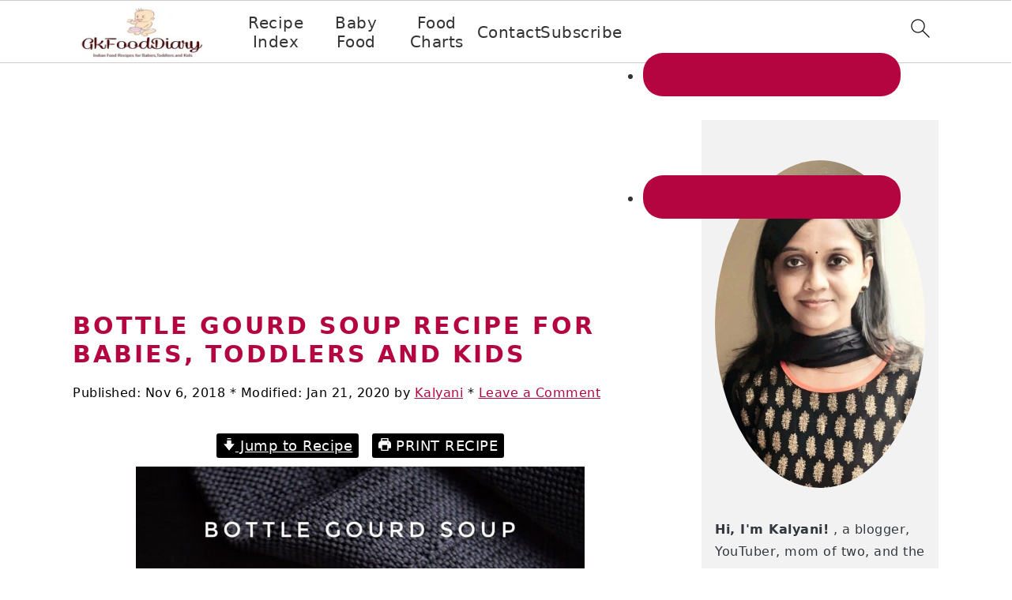

--- FILE ---
content_type: text/html; charset=UTF-8
request_url: https://gkfooddiary.com/bottle-gourd-soup-recipe-babies-toddlers-kids/
body_size: 53427
content:
<!DOCTYPE html>
<html lang="en-US">
<head itemscope itemtype="https://schema.org/WebSite">
<meta name="viewport" content="width=device-width, initial-scale=1.0">
<meta charset="UTF-8" />
<meta name="pinterest-rich-pin" content="false" />
<meta name="dc.title" content="Bottle Gourd Soup Recipe for Babies, Toddlers and Kids">
<meta name="dc.description" content="Bottle Gourd Soup - Nutritious and tasty soup with bottle gourd, garlic and moong dal for babies, toddlers, and kids. This wonderful soup has a nice flavor of a bottle gourd, and it is surprisingly easy to make. Also, adding moong dal in the bottle gourd soup increase the protein content. This&hellip;">
<meta name="dc.relation" content="https://gkfooddiary.com/bottle-gourd-soup-recipe-babies-toddlers-kids/">
<meta name="dc.source" content="https://gkfooddiary.com/">
<meta name="dc.language" content="en_US">
<meta name="description" content="Bottle Gourd Soup - Nutritious and tasty soup with bottle gourd, garlic and moong dal for babies, toddlers, and kids. This wonderful soup has a nice flavor of a bottle gourd, and it is surprisingly easy to make. Also, adding moong dal in the bottle gourd soup increase the protein content. This&hellip;">
<meta name="robots" content="index, follow, max-snippet:-1, max-image-preview:large, max-video-preview:-1">
<meta property="og:url" content="https://gkfooddiary.com/bottle-gourd-soup-recipe-babies-toddlers-kids/">
<meta property="og:site_name" content="GKFoodDiary - Homemade Indian Baby Food Recipes">
<meta property="og:locale" content="en_US">
<meta property="og:type" content="article">
<meta property="article:author" content="">
<meta property="article:publisher" content="">
<meta property="article:section" content="Baby food recipes">
<meta property="og:title" content="Bottle Gourd Soup Recipe for Babies, Toddlers and Kids">
<meta property="og:description" content="Bottle Gourd Soup - Nutritious and tasty soup with bottle gourd, garlic and moong dal for babies, toddlers, and kids. This wonderful soup has a nice flavor of a bottle gourd, and it is surprisingly easy to make. Also, adding moong dal in the bottle gourd soup increase the protein content. This&hellip;">
<meta property="og:image" content="https://gkfooddiary.com/wp-content/uploads/2018/11/Bottle-Gourd-Soup-Recipe-for-Babies-Toddlers-and-Kids.jpg">
<meta property="og:image:secure_url" content="https://gkfooddiary.com/wp-content/uploads/2018/11/Bottle-Gourd-Soup-Recipe-for-Babies-Toddlers-and-Kids.jpg">
<meta property="og:image:width" content="592">
<meta property="og:image:height" content="846">
<meta property="og:image:alt" content="Bottle Gourd Soup Recipe for Babies, Toddlers and Kids">
<meta property="fb:pages" content="">
<meta property="fb:admins" content="">
<meta property="fb:app_id" content="">
<meta name="twitter:card" content="summary">
<meta name="twitter:site" content="">
<meta name="twitter:creator" content="@GKFoodDiary">
<meta name="twitter:title" content="Bottle Gourd Soup Recipe for Babies, Toddlers and Kids">
<meta name="twitter:description" content="Bottle Gourd Soup - Nutritious and tasty soup with bottle gourd, garlic and moong dal for babies, toddlers, and kids. This wonderful soup has a nice flavor of a bottle gourd, and it is surprisingly easy to make. Also, adding moong dal in the bottle gourd soup increase the protein content. This&hellip;">
<meta name="twitter:image" content="https://gkfooddiary.com/wp-content/uploads/2018/11/Bottle-Gourd-Soup-Recipe-for-Babies-Toddlers-and-Kids.jpg">
<meta name="gads" content="3.17" />
<meta name="google-site-verification" content="XeKYyb1Mrt6jnZ8Vv_zUZ0gHT_QvHBTMwO6sqyK8euY" />
<meta name="onesignal" content="wordpress-plugin"/>
<meta name="msapplication-TileImage" content="https://gkfooddiary.com/wp-content/uploads/2017/02/favicon.jpg" />
<meta content="https://gkfooddiary.com/?s={s}" itemprop="target">
<meta content="https://gkfooddiary.com/?s={s}" itemprop="target">


<script id="bv-lazyload-images" data-cfasync="false" bv-exclude="true">var __defProp=Object.defineProperty;var __name=(target,value)=>__defProp(target,"name",{value,configurable:!0});var bv_lazyload_event_listener="load",bv_lazyload_events=["mousemove","click","keydown","wheel","touchmove","touchend"],bv_use_srcset_attr=!1,bv_style_observer,img_observer,picture_lazy_observer;bv_lazyload_event_listener=="load"?window.addEventListener("load",event=>{handle_lazyload_images()}):bv_lazyload_event_listener=="readystatechange"&&document.addEventListener("readystatechange",event=>{document.readyState==="interactive"&&handle_lazyload_images()});function add_lazyload_image_event_listeners(handle_lazyload_images2){bv_lazyload_events.forEach(function(event){document.addEventListener(event,handle_lazyload_images2,!0)})}__name(add_lazyload_image_event_listeners,"add_lazyload_image_event_listeners");function remove_lazyload_image_event_listeners(){bv_lazyload_events.forEach(function(event){document.removeEventListener(event,handle_lazyload_images,!0)})}__name(remove_lazyload_image_event_listeners,"remove_lazyload_image_event_listeners");function bv_replace_lazyloaded_image_url(element2){let src_value=element2.getAttribute("bv-data-src"),srcset_value=element2.getAttribute("bv-data-srcset"),currentSrc=element2.getAttribute("src");currentSrc&&currentSrc.startsWith("data:image/svg+xml")&&(bv_use_srcset_attr&&srcset_value&&element2.setAttribute("srcset",srcset_value),src_value&&element2.setAttribute("src",src_value))}__name(bv_replace_lazyloaded_image_url,"bv_replace_lazyloaded_image_url");function bv_replace_inline_style_image_url(element2){let bv_style_attr=element2.getAttribute("bv-data-style");if(console.log(bv_style_attr),bv_style_attr){let currentStyles=element2.getAttribute("style")||"",newStyle=currentStyles+(currentStyles?";":"")+bv_style_attr;element2.setAttribute("style",newStyle)}else console.log("BV_STYLE_ATTRIBUTE_NOT_FOUND : "+entry)}__name(bv_replace_inline_style_image_url,"bv_replace_inline_style_image_url");function handleLazyloadImages(entries){entries.map(entry2=>{entry2.isIntersecting&&(bv_replace_lazyloaded_image_url(entry2.target),img_observer.unobserve(entry2.target))})}__name(handleLazyloadImages,"handleLazyloadImages");function handleOnscreenInlineStyleImages(entries){entries.map(entry2=>{entry2.isIntersecting&&(bv_replace_inline_style_image_url(entry2.target),bv_style_observer.unobserve(entry2.target))})}__name(handleOnscreenInlineStyleImages,"handleOnscreenInlineStyleImages");function handlePictureTags(entries){entries.map(entry2=>{entry2.isIntersecting&&(bv_replace_picture_tag_url(entry2.target),picture_lazy_observer.unobserve(entry2.target))})}__name(handlePictureTags,"handlePictureTags");function bv_replace_picture_tag_url(element2){const child_elements=element2.children;for(let i=0;i<child_elements.length;i++){let child_elem=child_elements[i],_srcset=child_elem.getAttribute("bv-data-srcset"),_src=child_elem.getAttribute("bv-data-src");_srcset&&child_elem.setAttribute("srcset",_srcset),_src&&child_elem.setAttribute("src",_src),bv_replace_picture_tag_url(child_elem)}}__name(bv_replace_picture_tag_url,"bv_replace_picture_tag_url"),"IntersectionObserver"in window&&(bv_style_observer=new IntersectionObserver(handleOnscreenInlineStyleImages),img_observer=new IntersectionObserver(handleLazyloadImages),picture_lazy_observer=new IntersectionObserver(handlePictureTags));function handle_lazyload_images(){"IntersectionObserver"in window?(document.querySelectorAll(".bv-lazyload-bg-style").forEach(target_element=>{bv_style_observer.observe(target_element)}),document.querySelectorAll(".bv-lazyload-tag-img").forEach(img_element=>{img_observer.observe(img_element)}),document.querySelectorAll(".bv-lazyload-picture").forEach(picture_element=>{picture_lazy_observer.observe(picture_element)})):(document.querySelectorAll(".bv-lazyload-bg-style").forEach(target_element=>{bv_replace_inline_style_image_url(target_element)}),document.querySelectorAll(".bv-lazyload-tag-img").forEach(target_element=>{bv_replace_lazyloaded_image_url(target_element)}),document.querySelectorAll(".bv-lazyload-picture").forEach(picture_element=>{bv_replace_picture_tag_url(element)}))}__name(handle_lazyload_images,"handle_lazyload_images");
</script>

<script id="bv-dl-scripts-list" data-cfasync="false" bv-exclude="true">
var scriptAttrs = [{"attrs":{"data-ad-client":"ca-pub-1820478730661871","src":"https:\/\/pagead2.googlesyndication.com\/pagead\/js\/adsbygoogle.js","defer":true,"data-cfasync":false,"async":false,"bv_inline_delayed":false},"bv_unique_id":"3OXO6IRazFEHTU75GLyk","reference":0},{"attrs":{"defer":true,"type":"text\/javascript","src":"\/\/bcdn.grmtas.com\/pub\/ga_pub_9183.js","data-cfasync":false,"async":false,"bv_inline_delayed":false},"bv_unique_id":"KOwrmvGatkptmgMQhkXI","reference":1},{"attrs":{"defer":true,"data-cfasync":false,"bv_inline_delayed":true,"type":"text\/javascript","async":false},"bv_unique_id":"Ag9ObTmvxrCI2jPrC8pO","reference":2},{"attrs":{"type":"text\/javascript","src":"https:\/\/gkfooddiary.com\/wp-content\/uploads\/al_opt_content\/SCRIPT\/gkfooddiary.com\/.\/wp-includes\/js\/jquery\/692b68bcdb888a963387c978\/692b68bcdb888a963387c978-16cb9084c573484b0cbcd8b282b41204_jquery.min.js","id":"jquery-core-js","defer":true,"data-cfasync":false,"async":false,"bv_inline_delayed":false},"bv_unique_id":"jovZeAAL1hsj4DP7Lv77","reference":3},{"attrs":{"type":"text\/javascript","src":"https:\/\/gkfooddiary.com\/wp-content\/uploads\/al_opt_content\/SCRIPT\/gkfooddiary.com\/.\/wp-includes\/js\/jquery\/692b68bcdb888a963387c978\/692b68bcdb888a963387c978-9ffeb32e2d9efbf8f70caabded242267_jquery-migrate.min.js","id":"jquery-migrate-js","defer":true,"data-cfasync":false,"async":false,"bv_inline_delayed":false},"bv_unique_id":"TzLPuK1EkbP180eKniV6","reference":4},{"attrs":{"src":"https:\/\/fundingchoicesmessages.google.com\/i\/pub-1820478730661871?ers=1","nonce":"2BCjVPY2JYPoZjZXGU5ooQ","defer":true,"data-cfasync":false,"async":false,"bv_inline_delayed":false},"bv_unique_id":"yCn0Gcihyr43wATdELkj","reference":5},{"attrs":{"nonce":"2BCjVPY2JYPoZjZXGU5ooQ","defer":true,"data-cfasync":false,"bv_inline_delayed":true,"type":"text\/javascript","async":false},"bv_unique_id":"pRXfpVF7kBkEyvXqqHuv","reference":6},{"attrs":{"defer":true,"data-cfasync":false,"bv_inline_delayed":true,"type":"text\/javascript","async":false},"bv_unique_id":"6YopZJPzDB1KtaUX8A0M","reference":7},{"attrs":{"src":"https:\/\/www.googletagmanager.com\/gtag\/js?id=G-R5D3XV99Y0","defer":true,"data-cfasync":false,"async":false,"bv_inline_delayed":false},"bv_unique_id":"c1mfir1dNSM1kFHBJl7Q","reference":8},{"attrs":{"defer":true,"data-cfasync":false,"bv_inline_delayed":true,"type":"text\/javascript","async":false},"bv_unique_id":"LHWkhWeKvdAp9nQpr6bG","reference":9},{"attrs":{"defer":true,"data-cfasync":false,"async":false,"bv_inline_delayed":true},"bv_unique_id":"8kXYcOVPh1aGD4DvCQSk","reference":10},{"attrs":{"defer":true,"data-cfasync":false,"bv_inline_delayed":true,"type":"text\/javascript","async":false},"bv_unique_id":"gv8MpwfqVKqLMT2OWBUb","reference":11},{"attrs":{"defer":true,"data-cfasync":false,"async":false,"bv_inline_delayed":true},"bv_unique_id":"y3sHBEWrg0wy88q9Tpgy","reference":12},{"attrs":{"defer":true,"data-cfasync":false,"bv_inline_delayed":true,"type":"text\/javascript","async":false},"bv_unique_id":"cZ711iH8GkpDZ2OiVhJf","reference":13},{"attrs":{"defer":true,"data-cfasync":false,"async":false,"bv_inline_delayed":true},"bv_unique_id":"Jw4zWIOtSzpcErHZ6J5y","reference":14},{"attrs":{"defer":true,"data-cfasync":false,"async":false,"type":"text\/javascript","bv_inline_delayed":true},"bv_unique_id":"UnRQVd0nXtGnVIMDzZJC","reference":15},{"attrs":{"defer":true,"data-cfasync":false,"async":false,"bv_inline_delayed":true},"bv_unique_id":"Vkxdx3r37EljtwvKBM56","reference":16},{"attrs":{"defer":true,"data-cfasync":false,"async":false,"type":"text\/javascript","bv_inline_delayed":true},"bv_unique_id":"xMJnqKGIV2FIkyXuh85w","reference":17},{"attrs":{"defer":true,"data-cfasync":false,"async":false,"bv_inline_delayed":true},"bv_unique_id":"BKAvmPa9BQv70Bv8Za52","reference":18},{"attrs":{"type":"text\/javascript","id":"feast-public-js-js-extra","defer":true,"data-cfasync":false,"bv_inline_delayed":true,"async":false},"bv_unique_id":"YqkhNga0IgMoC3i0MTBn","reference":19},{"attrs":{"type":"text\/javascript","src":"https:\/\/gkfooddiary.com\/wp-content\/uploads\/al_opt_content\/SCRIPT\/gkfooddiary.com\/.\/wp-content\/plugins\/feast-plugin\/assets\/js\/dev\/692b68bcdb888a963387c978\/692b68bcdb888a963387c978-5743b133daf970339309b1bafc60e403_feast-public-js.js","id":"feast-public-js-js","defer":true,"data-cfasync":false,"async":false,"bv_inline_delayed":false},"bv_unique_id":"JFxgH5Paa1z3PmrpHYnS","reference":20},{"attrs":{"type":"text\/javascript","src":"https:\/\/gkfooddiary.com\/wp-content\/uploads\/al_opt_content\/SCRIPT\/gkfooddiary.com\/.\/wp-content\/themes\/genesis\/lib\/js\/692b68bcdb888a963387c978\/692b68bcdb888a963387c978-fb15eaa075318b3b0f17cb7a42920492_skip-links.min.js","id":"skip-links-js","defer":true,"data-cfasync":false,"async":false,"bv_inline_delayed":false},"bv_unique_id":"tz85fSSBBA7OazG7MwGC","reference":21},{"attrs":{"type":"text\/javascript","id":"ga_fixed_widget-js-before","defer":true,"data-cfasync":false,"bv_inline_delayed":true,"async":false},"bv_unique_id":"OgYLZMKTahADDz5fZ8qg","reference":22},{"attrs":{"type":"text\/javascript","src":"https:\/\/gkfooddiary.com\/wp-content\/uploads\/al_opt_content\/SCRIPT\/gkfooddiary.com\/.\/wp-content\/plugins\/gourmet-ads\/js\/692b68bcdb888a963387c978\/692b68bcdb888a963387c978-867e7ff1a059be1afff6c53a0ee06e23_ga-fixed-widget.js","id":"ga_fixed_widget-js","defer":true,"data-cfasync":false,"async":false,"bv_inline_delayed":false},"bv_unique_id":"b0OuMmBfd1Q9YSnWVsON","reference":23},{"attrs":{"type":"text\/javascript","src":"https:\/\/gkfooddiary.com\/wp-content\/uploads\/al_opt_content\/SCRIPT\/gkfooddiary.com\/.\/wp-content\/plugins\/wp-gallery-custom-links\/692b68bcdb888a963387c978\/692b68bcdb888a963387c978-b544a41566826593bf1145e0c4c90d1e_wp-gallery-custom-links.js","id":"wp-gallery-custom-links-js-js","defer":true,"data-cfasync":false,"async":false,"bv_inline_delayed":false},"bv_unique_id":"yXP5Z9bkikLCOhFqGFcJ","reference":24},{"attrs":{"defer":true,"data-cfasync":false,"async":false,"type":"text\/javascript","id":"wprm-public-js-extra","bv_inline_delayed":true},"bv_unique_id":"ltqHZcq6jWBCWW9Lb3sP","reference":25},{"attrs":{"defer":true,"data-cfasync":false,"async":false,"type":"text\/javascript","src":"https:\/\/gkfooddiary.com\/wp-content\/plugins\/wp-recipe-maker\/dist\/public-modern.js","id":"wprm-public-js","bv_inline_delayed":false},"bv_unique_id":"c9JHmNBxJzkfYRU1A0ff","reference":26},{"attrs":{"defer":true,"data-cfasync":false,"async":false,"type":"text\/javascript","id":"wprmp-public-js-extra","bv_inline_delayed":true},"bv_unique_id":"EakjfmQbSn0ARulmgdpk","reference":27},{"attrs":{"defer":true,"data-cfasync":false,"async":false,"type":"text\/javascript","src":"https:\/\/gkfooddiary.com\/wp-content\/plugins\/wp-recipe-maker-premium\/dist\/public-premium.js","id":"wprmp-public-js","bv_inline_delayed":false},"bv_unique_id":"NFwPTL45vovOxWQgoWpt","reference":28},{"attrs":{"type":"text\/javascript","src":"https:\/\/cdn.onesignal.com\/sdks\/web\/v16\/OneSignalSDK.page.js","id":"remote_sdk-js","defer":true,"data-wp-strategy":"defer","data-cfasync":false,"async":false,"bv_inline_delayed":false},"bv_unique_id":"H2B4gf51xHEUORKCx2Xy","reference":29},{"attrs":{"defer":true,"data-cfasync":false,"async":false,"type":"text\/javascript","src":"https:\/\/challenges.cloudflare.com\/turnstile\/v0\/api.js?render=explicit","id":"cfturnstile-js","data-wp-strategy":"defer","bv_inline_delayed":false},"bv_unique_id":"LzbMBm8Sil1zJJwkiY0R","reference":30},{"attrs":{"defer":true,"data-cfasync":false,"async":false,"type":"text\/javascript","src":"https:\/\/gkfooddiary.com\/wp-content\/plugins\/simple-cloudflare-turnstile\/js\/disable-submit.js","id":"cfturnstile-js-js","data-wp-strategy":"defer","bv_inline_delayed":false},"bv_unique_id":"QVymjyJwr6o0Mp5HVnwc","reference":31},{"attrs":{"defer":true,"data-cfasync":false,"async":false,"type":"text\/javascript","id":"aios-front-js-js-extra","bv_inline_delayed":true},"bv_unique_id":"ORkUuOjzWLmqNZjo2Fg8","reference":32},{"attrs":{"defer":true,"data-cfasync":false,"async":false,"type":"text\/javascript","src":"https:\/\/gkfooddiary.com\/wp-content\/plugins\/all-in-one-wp-security-and-firewall\/js\/wp-security-front-script.js","id":"aios-front-js-js","bv_inline_delayed":false},"bv_unique_id":"JWgs5GwKvT8x61w1o4fM","reference":33},{"attrs":{"defer":true,"data-cfasync":false,"async":false,"type":"text\/javascript","src":"https:\/\/gkfooddiary.com\/wp-content\/plugins\/akismet\/_inc\/akismet-frontend.js","id":"akismet-frontend-js","bv_inline_delayed":false},"bv_unique_id":"6nb7HwCdoULoevI2ej3Q","reference":34},{"attrs":{"src":"data:text\/javascript;base64, [base64]","id":"bv-trigger-listener","type":"text\/javascript","defer":true,"async":false},"bv_unique_id":"d6fe9c24159ed4a27d224d91c70f8fdc","reference":100000000}];
</script>
<script id="bv-web-worker" type="javascript/worker" data-cfasync="false" bv-exclude="true">var __defProp=Object.defineProperty;var __name=(target,value)=>__defProp(target,"name",{value,configurable:!0});self.onmessage=function(e){var counter=e.data.fetch_urls.length;e.data.fetch_urls.forEach(function(fetch_url){loadUrl(fetch_url,function(){console.log("DONE: "+fetch_url),counter=counter-1,counter===0&&self.postMessage({status:"SUCCESS"})})})};async function loadUrl(fetch_url,callback){try{var request=new Request(fetch_url,{mode:"no-cors",redirect:"follow"});await fetch(request),callback()}catch(fetchError){console.log("Fetch Error loading URL:",fetchError);try{var xhr=new XMLHttpRequest;xhr.onerror=callback,xhr.onload=callback,xhr.responseType="blob",xhr.open("GET",fetch_url,!0),xhr.send()}catch(xhrError){console.log("XHR Error loading URL:",xhrError),callback()}}}__name(loadUrl,"loadUrl");
</script>
<script id="bv-web-worker-handler" data-cfasync="false" bv-exclude="true">var __defProp=Object.defineProperty;var __name=(target,value)=>__defProp(target,"name",{value,configurable:!0});if(typeof scriptAttrs<"u"&&Array.isArray(scriptAttrs)&&scriptAttrs.length>0){const lastElement=scriptAttrs[scriptAttrs.length-1];if(lastElement.attrs&&lastElement.attrs.id==="bv-trigger-listener"){var bv_custom_ready_state_value="loading";Object.defineProperty(document,"readyState",{get:__name(function(){return bv_custom_ready_state_value},"get"),set:__name(function(){},"set")})}}if(typeof scriptAttrs>"u"||!Array.isArray(scriptAttrs))var scriptAttrs=[];if(typeof linkStyleAttrs>"u"||!Array.isArray(linkStyleAttrs))var linkStyleAttrs=[];var js_dom_loaded=!1;document.addEventListener("DOMContentLoaded",()=>{js_dom_loaded=!0});const EVENTS=["mousemove","click","keydown","wheel","touchmove","touchend"];var scriptUrls=[],styleUrls=[],bvEventCalled=!1,workerFinished=!1,functionExec=!1;scriptAttrs.forEach((scriptAttr,index)=>{scriptAttr.attrs.src&&!scriptAttr.attrs.src.includes("data:text/javascript")&&(scriptUrls[index]=scriptAttr.attrs.src)}),linkStyleAttrs.forEach((linkAttr,index)=>{styleUrls[index]=linkAttr.attrs.href});var fetchUrls=styleUrls.concat(scriptUrls);function addEventListeners(bvEventHandler2){EVENTS.forEach(function(event){document.addEventListener(event,bvEventFired,!0),document.addEventListener(event,bvEventHandler2,!0)})}__name(addEventListeners,"addEventListeners");function removeEventListeners(){EVENTS.forEach(function(event){document.removeEventListener(event,bvEventHandler,!0)})}__name(removeEventListeners,"removeEventListeners");function bvEventFired(){bvEventCalled||(bvEventCalled=!0,workerFinished=!0)}__name(bvEventFired,"bvEventFired");function bvGetElement(attributes,element){Object.keys(attributes).forEach(function(attr){attr==="async"?element.async=attributes[attr]:attr==="innerHTML"?element.innerHTML=atob(attributes[attr]):element.setAttribute(attr,attributes[attr])})}__name(bvGetElement,"bvGetElement");function bvAddElement(attr,element){var attributes=attr.attrs;if(attributes.bv_inline_delayed){let bvScriptId=attr.bv_unique_id,bvScriptElement=document.querySelector("[bv_unique_id='"+bvScriptId+"']");bvScriptElement?(!attributes.innerHTML&&!attributes.src&&bvScriptElement.textContent.trim()!==""&&(attributes.src="data:text/javascript;base64, "+btoa(unescape(encodeURIComponent(bvScriptElement.textContent)))),bvGetElement(attributes,element),bvScriptElement.after(element)):console.log(`Script not found for ${bvScriptId}`)}else{bvGetElement(attributes,element);var templateId=attr.bv_unique_id,targetElement=document.querySelector("[id='"+templateId+"']");targetElement&&targetElement.after(element)}}__name(bvAddElement,"bvAddElement");function bvEventHandler(){if(console.log("EVENT FIRED"),js_dom_loaded&&bvEventCalled&&workerFinished&&!functionExec){functionExec=!0,document.querySelectorAll('style[type="bv_inline_delayed_css"], template[id]').forEach(element=>{if(element.tagName.toLowerCase()==="style"){var new_style=document.createElement("style");new_style.type="text/css",new_style.textContent=element.textContent,element.after(new_style),new_style.parentNode?element.remove():console.log("PARENT NODE NOT FOUND")}else if(element.tagName.toLowerCase()==="template"){var templateId=element.id,linkStyleAttr=linkStyleAttrs.find(attr=>attr.bv_unique_id===templateId);if(linkStyleAttr){var link=document.createElement("link");bvAddElement(linkStyleAttr,link),element.parentNode&&element.parentNode.replaceChild(link,element),console.log("EXTERNAL STYLE ADDED")}else console.log(`No linkStyleAttr found for template ID ${templateId}`)}}),linkStyleAttrs.forEach((linkStyleAttr,index)=>{console.log("STYLE ADDED");var element=document.createElement("link");bvAddElement(linkStyleAttr,element)});let last_script_element;scriptAttrs.forEach((scriptAttr,index)=>{if(bv_custom_ready_state_value==="loading"&&scriptAttr.attrs&&scriptAttr.attrs.is_first_defer_element===!0)if(last_script_element){const readyStateScript=document.createElement("script");readyStateScript.src="data:text/javascript;base64, "+btoa(unescape(encodeURIComponent("bv_custom_ready_state_value = 'interactive';"))),readyStateScript.async=!1,last_script_element.after(readyStateScript)}else bv_custom_ready_state_value="interactive",console.log('Ready state manually set to "interactive"');console.log("JS ADDED");var element=document.createElement("script");last_script_element=element,bvAddElement(scriptAttr,element)}),removeEventListeners()}}__name(bvEventHandler,"bvEventHandler"),addEventListeners(bvEventHandler);var requestObject=window.URL||window.webkitURL,bvWorker=new Worker(requestObject.createObjectURL(new Blob([document.getElementById("bv-web-worker").textContent],{type:"text/javascript"})));bvWorker.onmessage=function(e){e.data.status==="SUCCESS"&&(console.log("WORKER_FINISHED"),workerFinished=!0,bvEventHandler())};var bv_load_event_fired=!1;addEventListener("load",()=>{bvEventHandler(),bv_call_fetch_urls(),bv_load_event_fired=!0});function bv_call_fetch_urls(){!bv_load_event_fired&&!workerFinished&&(bvWorker.postMessage({fetch_urls:fetchUrls}),bv_initiate_worker_timer())}__name(bv_call_fetch_urls,"bv_call_fetch_urls"),setTimeout(function(){bv_call_fetch_urls()},5e3);function bv_initiate_worker_timer(){setTimeout(function(){workerFinished||(console.log("WORKER_TIMEDOUT"),workerFinished=!0,bvWorker.terminate()),bvEventHandler()},4e3)}__name(bv_initiate_worker_timer,"bv_initiate_worker_timer");
</script>



<template id="3OXO6IRazFEHTU75GLyk"></template>
<template id="KOwrmvGatkptmgMQhkXI"></template>
<title>Bottle Gourd Soup Recipe for Babies, Toddlers and Kids</title>
	<style>img:is([sizes="auto" i], [sizes^="auto," i]) { contain-intrinsic-size: 3000px 1500px }</style>
	<script type="application/ld+json">{"@context":"http:\/\/schema.org\/","@type":"Recipe","name":"Bottle Gourd Soup Recipe for Babies, Toddlers, and Kids","author":{"@type":"Person","name":"Kalyani"},"description":"Bottle Gourd Soup - Easy and healthy soup for babies and kids with bottle gourd &amp; moong dal","datePublished":"2020-02-23T05:34:06+00:00","image":["https:\/\/gkfooddiary.com\/wp-content\/uploads\/2018\/11\/Bottle-Gourd-Soup-Recipe-for-Babies-Toddlers-and-Kids.jpg","https:\/\/gkfooddiary.com\/wp-content\/uploads\/2018\/11\/Bottle-Gourd-Soup-Recipe-for-Babies-Toddlers-and-Kids-500x500.jpg","https:\/\/gkfooddiary.com\/wp-content\/uploads\/2018\/11\/Bottle-Gourd-Soup-Recipe-for-Babies-Toddlers-and-Kids-500x375.jpg","https:\/\/gkfooddiary.com\/wp-content\/uploads\/2018\/11\/Bottle-Gourd-Soup-Recipe-for-Babies-Toddlers-and-Kids-480x270.jpg"],"recipeIngredient":["Cubed Bottle Gourd- 1\/2 cup","Yellow moong dal - 1.5 tbsp","Shallots\/Small Onions - 2","Garlic - 1 small clove","Salt - as required","Cumin seeds - 1\/4 tsp","Water - 1 cup","Olive Oi\/Butter- 1 Tbsp"],"recipeInstructions":[{"@type":"HowToStep","text":"Wash, peel and chop bottle gourd into cubes. Wash the moong dal and drain the water. Set aside. Keep all the other ingredients ready. In a pressure cooker, heat a tbsp of oil and add cumin seeds. Let it splutter. Then add shallots and garlic. Fry them nicely until translucent.","name":"Wash, peel and chop bottle gourd into cubes. Wash the moong dal and drain the water. Set aside. Keep all the other ingredients ready. In a pressure cooker, heat a tbsp of oil and add cumin seeds. Let it splutter. Then add shallots and garlic. Fry them nicely until translucent.","url":"https:\/\/gkfooddiary.com\/oats-soup-recipe-with-vegetables-for-toddlers-and-kids\/#wprm-recipe-12939-step-0-0"},{"@type":"HowToStep","text":"Now add in soaked moong dal followed by cubed bottle gourd. Give a quick stir.","name":"Now add in soaked moong dal followed by cubed bottle gourd. Give a quick stir.","url":"https:\/\/gkfooddiary.com\/oats-soup-recipe-with-vegetables-for-toddlers-and-kids\/#wprm-recipe-12939-step-0-1"},{"@type":"HowToStep","text":"Sprinkle required salt. Add 1 cup of water.","name":"Sprinkle required salt. Add 1 cup of water.","url":"https:\/\/gkfooddiary.com\/oats-soup-recipe-with-vegetables-for-toddlers-and-kids\/#wprm-recipe-12939-step-0-2"},{"@type":"HowToStep","text":"Pressure cook everything together for two whistles in medium low flame. Once the pressure is released, open the cooker.","name":"Pressure cook everything together for two whistles in medium low flame. Once the pressure is released, open the cooker.","url":"https:\/\/gkfooddiary.com\/oats-soup-recipe-with-vegetables-for-toddlers-and-kids\/#wprm-recipe-12939-step-0-3"},{"@type":"HowToStep","text":"Transfer the pressure cooked the bottle gourd to a blender with water used for cooking. Grind it to a smooth puree. Serve the soup warm!","name":"Transfer the pressure cooked the bottle gourd to a blender with water used for cooking. Grind it to a smooth puree. Serve the soup warm!","url":"https:\/\/gkfooddiary.com\/oats-soup-recipe-with-vegetables-for-toddlers-and-kids\/#wprm-recipe-12939-step-0-4"}],"aggregateRating":{"@type":"AggregateRating","ratingValue":"2","ratingCount":"1"},"recipeCategory":["Soup"],"recipeCuisine":["World"],"nutrition":{"@type":"NutritionInformation","servingSize":"1 g"}}</script>






<link rel="canonical" href="https://gkfooddiary.com/bottle-gourd-soup-recipe-babies-toddlers-kids/">























<link rel='dns-prefetch' href='//pro.ip-api.com' />
<link rel='dns-prefetch' href='//js.sddan.com' />
<link rel='dns-prefetch' href='//secure.adnxs.com' />
<link rel='dns-prefetch' href='//ib.adnxs.com' />
<link rel='dns-prefetch' href='//prebid.adnxs.com' />
<link rel='dns-prefetch' href='//as.casalemedia.com' />
<link rel='dns-prefetch' href='//fastlane.rubiconproject.com' />
<link rel='dns-prefetch' href='//amazon-adsystem.com' />
<link rel='dns-prefetch' href='//ads.pubmatic.com' />
<link rel='dns-prefetch' href='//ap.lijit.com' />
<link rel='dns-prefetch' href='//g2.gumgum.com' />
<link rel='dns-prefetch' href='//ps.eyeota.net' />
<link rel='dns-prefetch' href='//googlesyndication.com' />
<link rel="alternate" type="application/rss+xml" title="GKFoodDiary - Homemade Indian Baby Food Recipes &raquo; Feed" href="https://feeds.feedburner.com/blogspot/RWZaqd" />
<link rel="alternate" type="application/rss+xml" title="GKFoodDiary - Homemade Indian Baby Food Recipes &raquo; Comments Feed" href="https://gkfooddiary.com/comments/feed/" />
<script type="application/ld+json">{"@context":"https:\/\/schema.org\/","@type":"BlogPosting","datePublished":"2018-11-06T08:21:24+09:00","dateModified":"2020-01-21T09:32:48+09:00","mainEntityOfPage":{"@type":"WebPage","@id":"https:\/\/gkfooddiary.com\/bottle-gourd-soup-recipe-babies-toddlers-kids\/"},"headline":"Bottle Gourd Soup Recipe for Babies, Toddlers and Kids","author":{"@type":"Person","name":"Kalyani","url":"https:\/\/gkfooddiary.com\/about\/"},"image":{"@type":"ImageObject","url":"https:\/\/gkfooddiary.com\/wp-content\/uploads\/2018\/11\/Bottle-Gourd-Soup-Recipe-for-Babies-Toddlers-and-Kids.jpg"},"description":"Bottle Gourd Soup - Nutritious and tasty soup with bottle\u00a0gourd, garlic and moong dal for babies, toddlers, and kids. This wonderful soup has a nice\u00a0flavor of a bottle gourd, and it is surprisingly easy to make. Also, adding moong dal in the bottle gourd soup increase the protein content. This&hellip;"}</script>
<link rel="alternate" type="application/rss+xml" title="GKFoodDiary - Homemade Indian Baby Food Recipes &raquo; Bottle Gourd Soup Recipe for Babies, Toddlers and Kids Comments Feed" href="https://gkfooddiary.com/bottle-gourd-soup-recipe-babies-toddlers-kids/feed/" />
<script type="bv_inline_delayed_js" bv_unique_id="Ag9ObTmvxrCI2jPrC8pO" defer="1" data-cfasync="" bv_inline_delayed="1" async="">(()=>{"use strict";const e=[400,500,600,700,800,900],t=e=>`wprm-min-${e}`,n=e=>`wprm-max-${e}`,s=new Set,o="ResizeObserver"in window,r=o?new ResizeObserver((e=>{for(const t of e)c(t.target)})):null,i=.5/(window.devicePixelRatio||1);function c(s){const o=s.getBoundingClientRect().width||0;for(let r=0;r<e.length;r++){const c=e[r],a=o<=c+i;o>c+i?s.classList.add(t(c)):s.classList.remove(t(c)),a?s.classList.add(n(c)):s.classList.remove(n(c))}}function a(e){s.has(e)||(s.add(e),r&&r.observe(e),c(e))}!function(e=document){e.querySelectorAll(".wprm-recipe").forEach(a)}();if(new MutationObserver((e=>{for(const t of e)for(const e of t.addedNodes)e instanceof Element&&(e.matches?.(".wprm-recipe")&&a(e),e.querySelectorAll?.(".wprm-recipe").forEach(a))})).observe(document.documentElement,{childList:!0,subtree:!0}),!o){let e=0;addEventListener("resize",(()=>{e&&cancelAnimationFrame(e),e=requestAnimationFrame((()=>s.forEach(c)))}),{passive:!0})}})();</script><link rel='stylesheet' id='foodie-pro-theme-css' href='https://gkfooddiary.com/wp-content/themes/foodiepro-v430/style.css' type='text/css' media='all' />
<style id='foodie-pro-theme-inline-css' type='text/css'>
.site-title a, .site-title a:hover{color:#444444;}body, .site-description, .sidebar a{color:#333333;}h1.entry-title, .entry-title a, .widgettitle, .recipe-index-search .widgettitle, .footer-widgets .widgettitle{color:#b50540;}.entry-meta, .post-info, .post-meta, .site-footer{color:#000000;}.before-header, .enews-widget, .before-header .widgettitle, .enews-widget .widgettitle, .footer-widgets, .form-allowed-tags{color:#333333;}a, .entry-meta a, .post-info a, .post-meta a, .site-footer a, .entry-content a{color:#b50540;}a:hover, .entry-meta a:hover, .post-info a:hover, .post-meta a:hover, .site-footer a:hover{color:#6fbca1;}.genesis-nav-menu > li > a{color:#333333;}.genesis-nav-menu > li > a:hover, .genesis-nav-menu > .current-menu-item > a{color:#000000;}.button, button, .enews-widget input[type="submit"], a.more-link, .more-from-category a, .sidebar .button, .sidebar .more-from-category a{background:#b50540;}.button, button, .enews-widget input[type="submit"], a.more-link, .more-from-category a{border-color:#ffffff;}.button:hover, button:hover, .enews-widget input[type="submit"]:hover, a.more-link:hover, .more-from-category a:hover{background:#6fbca1;}
</style>
<link rel='stylesheet' id='wp-block-library-css' href='https://gkfooddiary.com/wp-includes/css/dist/block-library/style.min.css' type='text/css' media='all' />
<style id='wp-block-library-inline-css' type='text/css'>
.wp-block-group.is-style-full-width-slanted { -webkit-transform: skewY(1.5deg); transform: skewY(1.5deg); -ms-transform-origin: 100% 0; -webkit-transform-origin: 100% 0; transform-origin: 100% 0; margin-bottom: 20px !important; margin-top: 60px !important; padding-bottom: 70px !important; } .wp-block-group.is-style-full-width-slanted > .wp-block-group__inner-container { -webkit-transform: skewY(-1.5deg); transform: skewY(-1.5deg); -ms-transform-origin: 100% 0; -webkit-transform-origin: 100% 0; transform-origin: 100% 0; }
.is-style-feast-inline-heading-group h2:first-of-type, .is-style-feast-inline-heading-group h3:first-of-type { transform: translateY(-0.7em);  background: #FFF; display: inline-block; padding: 0 0.5em 0; margin: 0 0.5em; } .is-style-feast-inline-heading-group { border: 2px solid var(--global-palette6, #CCC); padding: 0 1em 1em; margin: 3em 0 2em; } .is-style-feast-inline-heading-group h2:first-child+*, .is-style-feast-inline-heading-group h3:first-child+* { margin-top: 0; }
.is-style-button-right-arrow .wp-element-button::after { content: "→"; position: relative; margin-left: 0.2em; }
.is-style-button-external-arrow .wp-element-button::after { content: "↗"; position: relative; margin-left: 0.2em; }
.is-style-paragraph-right-arrow a::after { content: " →"; position: relative; margin-left: 0; }
.is-style-paragraph-external-arrow a::after { content: " ↗"; position: relative; margin-left: 0; }
.is-style-basic-columns .wp-block-column { background-color: var(--branding-color-background, #EEEEEE); color: var(--branding-color-background-text, #000000); padding: 17px 11px; }
.is-style-book-cover img { box-shadow: 4px 4px 20px #454545; transform: rotate(3deg) scale(0.9); -webkit-backface-visibility: hidden; margin-top: 10px; margin-bottom: 10px; } .is-style-book-cover { padding: 10px; }
.is-style-polaroid img { border-bottom: 50px solid #fff; border-right: 15px solid #fff; border-left: 15px solid #fff; border-top: 10px solid #fff; box-shadow: 5px 5px 15px rgba(0, 0, 0, .4); transform: rotate(-5deg) scale(0.9); -webkit-backface-visibility: hidden; margin: 10px 0; }

			.wp-block-media-text.is-style-book-cover {
				grid-template-columns: 30% 1fr;
			}
			.wp-block-media-text.is-style-book-cover img {
				box-shadow: 4px 4px 20px rgba(0,0,0,0.5);
				transform: rotate(-6deg) scale(0.9);
				-webkit-backface-visibility: hidden;
				margin-top: 10px; margin-bottom: 10px;
			}
			.wp-block-media-text.is-style-book-cover .wp-block-media-text__media {
				display: flex;
				justify-content: center;
			}
			.wp-block-media-text.is-style-book-cover .wp-block-media-text__content {
				padding: 0 0 0 40px;
			}
			@media(max-width:600px) {
				.wp-block-media-text.is-style-book-cover img {
					max-width: 200px;
				}
				.wp-block-media-text.is-style-book-cover .wp-block-media-text__content {
					padding: 20px 0 0 0;
					text-align: center;
				}
				.wp-block-media-text.is-style-book-cover .wp-block-media-text__content .wp-block-buttons {
					justify-content: center;
				}
			}
		

			.wp-block-media-text.is-style-polaroid-media-text {
				grid-template-columns: 30% 1fr;
			}
			.wp-block-media-text.is-style-polaroid-media-text img {
				transform: rotate(-10deg) scale(0.9);
				-webkit-backface-visibility: hidden;
				margin-top: 10px;
				margin-bottom: 10px;
				border: 10px solid var(--branding-color-background, #ccc);
			}
			.wp-block-group.is-style-full-width-feature-wrapper .wp-block-media-text.is-style-polaroid-media-text img,
			.wp-block-group.is-style-full-width-custom-background-feature-wrapper .wp-block-media-text.is-style-polaroid-media-text img,
			.wp-block-group.is-style-feast-branding-background .wp-block-media-text.is-style-polaroid-media-text img {
				border-color: #fff;
			}
			.wp-block-media-text.is-style-polaroid-media-text .wp-block-media-text__media {
				display: flex;
				justify-content: center;
			}
			.wp-block-media-text.is-style-polaroid-media-text .wp-block-media-text__content {
				padding: 0 0 0 40px;
			}
			@media(max-width:600px) {
				.wp-block-media-text.is-style-polaroid-media-text img {
					max-width: 75%;
				}
				.wp-block-media-text.is-style-polaroid-media-text .wp-block-media-text__content {
					padding: 20px 0 0 0;
					text-align: center;
				}
				.wp-block-media-text.is-style-polaroid-media-text .wp-block-media-text__content .wp-block-buttons {
					justify-content: center;
				}
			}
		

			.is-style-post-info-author {
				grid-template-columns: 50px 1fr !important;
				grid-gap: 12px;
			}
			.is-style-post-info-author .wp-block-media-text__content {
				padding: 7px 0;
			}
			.is-style-post-info-author .wp-block-media-text__content a {
				text-decoration: underline;
			}
			.is-style-post-info-author .wp-block-media-text__media img {
				border-radius: 100px;
			}
			.is-style-post-info-author.has-background {
				padding: 7px;
				margin: 7px 0;
			}
		

			.is-style-post-info-author-100px {
				grid-template-columns: 100px 1fr !important;
				grid-gap: 15px;
			}
			.is-style-post-info-author-100px .wp-block-media-text__content {
				padding: 7px 0;
			}
			.is-style-post-info-author-100px .wp-block-media-text__content a {
				text-decoration: underline;
			}
			.is-style-post-info-author-100px .wp-block-media-text__media img {
				border-radius: 100px;
			}
			.is-style-post-info-author-100px.has-background {
				padding: 7px;
				margin: 7px 0;
			}
		
.is-style-left-bar { border-left: 5px solid var(--branding-color-background, #CCC); padding-left: 22px; margin: 22px 0; } .is-style-left-bar::before { content: none; }
.is-style-feast-txt-message { background: var(--branding-color-background, var(--global-palette7, #EEE)); border-radius: 7px; padding: 22px; margin: 44px 0; position: relative; } .is-style-feast-txt-message::before { content: none; } .is-style-feast-txt-message::after {  content: ""; position: absolute; width: 0; height: 0; top: 100%; left: 34px; border-top: 28px solid var(--branding-color-background, #EEE); border-left: 0 solid transparent; border-right: 28px solid transparent;  } .is-style-feast-txt-message:nth-of-type(odd)::after { left: unset; right: 34px; border-right: 0 solid transparent; border-left: 28px solid transparent; } .feast-plugin .is-style-feast-txt-message *, .editor-styles-wrapper .is-style-feast-txt-message * { color: var(--branding-color-background-text, #010101); }
.is-style-foodie-pro { padding: 22px 7px 22px 27px; margin: 27px 0; } .is-style-foodie-pro::before {  content: "\201C"; display: block; font-size: 77px; height: 0; position: relative; top: -37px; left: -41px; color: var(--branding-color-primary, #010101);  }
.is-style-cookd-pro { line-height: 1.1em; font-size: 1.1em; padding: 0 15%; text-align: center; margin-bottom: 22px; } .is-style-cookd-pro::before, .is-style-cookd-pro::after { background: var(--branding-color-accents, #CCC); content: "" !important; display: block; height: 1px; margin: 10% auto; width: 50px; top: 0; left: 0; }
.is-style-seasoned-pro { border-bottom: 1px solid #CCC; border-top: 1px solid #CCC; color: #333333; font-size: 130%; margin: 77px 37px; padding-top: 0; padding-bottom: 37px; text-align: center; } .is-style-seasoned-pro::before { background: var(--branding-color-accents, #DDDDDD); color: var(--branding-color-accents-text, #010101); -webkit-border-radius: 100%; border-radius: 100%; content: "\201C"; display: table; font-family: Times New Roman, serif; font-size: 57px; height: 0; line-height: 1; margin: -7px auto 7px; padding: 17px 15px 0; position: relative; left: 0; text-align: center; width: 47px; }
.is-style-featured-comment { line-height: 1.7em; font-size: 1.1em; padding: 0 12px; margin: 64px 0; font-weight: bold; position: relative; } .is-style-featured-comment::before { content: "Featured Comment" !important; text-transform: uppercase; color: #999;  left: 0; font-size: 0.8em;}  .is-style-featured-comment cite { float: right; text-transform: uppercase; font-size: 0.8em; color: #999; } .is-style-featured-comment cite::before { content: "⭐⭐⭐⭐⭐"; margin-right: 13px; } .is-style-featured-comment p { margin: 17px 0 !important; }
@media only screen and (min-width: 1023px) { .is-style-feast-2-column-list { display: grid; grid-template-columns: 1fr 1fr; gap: 0 37px; } .editor-styles-wrapper :where(:not(.is-layout-flex,.is-layout-grid))>.is-style-feast-2-column-list li { margin-left: unset; margin-right: unset; } }
@media only screen and (min-width: 1023px) { .is-style-feast-3-column-list { display: grid; grid-template-columns: 1fr 1fr 1fr; gap: 0 37px; } .editor-styles-wrapper :where(:not(.is-layout-flex,.is-layout-grid))>.is-style-feast-3-column-list li { margin-left: unset; margin-right: unset; } }
</style>
<style id='classic-theme-styles-inline-css' type='text/css'>
/*! This file is auto-generated */
.wp-block-button__link{color:#fff;background-color:#32373c;border-radius:9999px;box-shadow:none;text-decoration:none;padding:calc(.667em + 2px) calc(1.333em + 2px);font-size:1.125em}.wp-block-file__button{background:#32373c;color:#fff;text-decoration:none}
</style>
<style id='wpseopress-local-business-style-inline-css' type='text/css'>
span.wp-block-wpseopress-local-business-field{margin-right:8px}

</style>
<style id='wpseopress-table-of-contents-style-inline-css' type='text/css'>
.wp-block-wpseopress-table-of-contents li.active>a{font-weight:bold}

</style>
<link rel='stylesheet' id='wprm-public-css' href='https://gkfooddiary.com/wp-content/plugins/wp-recipe-maker/dist/public-modern.css' type='text/css' media='all' />
<style id='global-styles-inline-css' type='text/css'>
:root{--wp--preset--aspect-ratio--square: 1;--wp--preset--aspect-ratio--4-3: 4/3;--wp--preset--aspect-ratio--3-4: 3/4;--wp--preset--aspect-ratio--3-2: 3/2;--wp--preset--aspect-ratio--2-3: 2/3;--wp--preset--aspect-ratio--16-9: 16/9;--wp--preset--aspect-ratio--9-16: 9/16;--wp--preset--color--black: #000000;--wp--preset--color--cyan-bluish-gray: #abb8c3;--wp--preset--color--white: #ffffff;--wp--preset--color--pale-pink: #f78da7;--wp--preset--color--vivid-red: #cf2e2e;--wp--preset--color--luminous-vivid-orange: #ff6900;--wp--preset--color--luminous-vivid-amber: #fcb900;--wp--preset--color--light-green-cyan: #7bdcb5;--wp--preset--color--vivid-green-cyan: #00d084;--wp--preset--color--pale-cyan-blue: #8ed1fc;--wp--preset--color--vivid-cyan-blue: #0693e3;--wp--preset--color--vivid-purple: #9b51e0;--wp--preset--gradient--vivid-cyan-blue-to-vivid-purple: linear-gradient(135deg,rgba(6,147,227,1) 0%,rgb(155,81,224) 100%);--wp--preset--gradient--light-green-cyan-to-vivid-green-cyan: linear-gradient(135deg,rgb(122,220,180) 0%,rgb(0,208,130) 100%);--wp--preset--gradient--luminous-vivid-amber-to-luminous-vivid-orange: linear-gradient(135deg,rgba(252,185,0,1) 0%,rgba(255,105,0,1) 100%);--wp--preset--gradient--luminous-vivid-orange-to-vivid-red: linear-gradient(135deg,rgba(255,105,0,1) 0%,rgb(207,46,46) 100%);--wp--preset--gradient--very-light-gray-to-cyan-bluish-gray: linear-gradient(135deg,rgb(238,238,238) 0%,rgb(169,184,195) 100%);--wp--preset--gradient--cool-to-warm-spectrum: linear-gradient(135deg,rgb(74,234,220) 0%,rgb(151,120,209) 20%,rgb(207,42,186) 40%,rgb(238,44,130) 60%,rgb(251,105,98) 80%,rgb(254,248,76) 100%);--wp--preset--gradient--blush-light-purple: linear-gradient(135deg,rgb(255,206,236) 0%,rgb(152,150,240) 100%);--wp--preset--gradient--blush-bordeaux: linear-gradient(135deg,rgb(254,205,165) 0%,rgb(254,45,45) 50%,rgb(107,0,62) 100%);--wp--preset--gradient--luminous-dusk: linear-gradient(135deg,rgb(255,203,112) 0%,rgb(199,81,192) 50%,rgb(65,88,208) 100%);--wp--preset--gradient--pale-ocean: linear-gradient(135deg,rgb(255,245,203) 0%,rgb(182,227,212) 50%,rgb(51,167,181) 100%);--wp--preset--gradient--electric-grass: linear-gradient(135deg,rgb(202,248,128) 0%,rgb(113,206,126) 100%);--wp--preset--gradient--midnight: linear-gradient(135deg,rgb(2,3,129) 0%,rgb(40,116,252) 100%);--wp--preset--font-size--small: 13px;--wp--preset--font-size--medium: 20px;--wp--preset--font-size--large: 36px;--wp--preset--font-size--x-large: 42px;--wp--preset--spacing--20: 0.44rem;--wp--preset--spacing--30: 0.67rem;--wp--preset--spacing--40: 1rem;--wp--preset--spacing--50: 1.5rem;--wp--preset--spacing--60: 2.25rem;--wp--preset--spacing--70: 3.38rem;--wp--preset--spacing--80: 5.06rem;--wp--preset--shadow--natural: 6px 6px 9px rgba(0, 0, 0, 0.2);--wp--preset--shadow--deep: 12px 12px 50px rgba(0, 0, 0, 0.4);--wp--preset--shadow--sharp: 6px 6px 0px rgba(0, 0, 0, 0.2);--wp--preset--shadow--outlined: 6px 6px 0px -3px rgba(255, 255, 255, 1), 6px 6px rgba(0, 0, 0, 1);--wp--preset--shadow--crisp: 6px 6px 0px rgba(0, 0, 0, 1);}:where(.is-layout-flex){gap: 0.5em;}:where(.is-layout-grid){gap: 0.5em;}body .is-layout-flex{display: flex;}.is-layout-flex{flex-wrap: wrap;align-items: center;}.is-layout-flex > :is(*, div){margin: 0;}body .is-layout-grid{display: grid;}.is-layout-grid > :is(*, div){margin: 0;}:where(.wp-block-columns.is-layout-flex){gap: 2em;}:where(.wp-block-columns.is-layout-grid){gap: 2em;}:where(.wp-block-post-template.is-layout-flex){gap: 1.25em;}:where(.wp-block-post-template.is-layout-grid){gap: 1.25em;}.has-black-color{color: var(--wp--preset--color--black) !important;}.has-cyan-bluish-gray-color{color: var(--wp--preset--color--cyan-bluish-gray) !important;}.has-white-color{color: var(--wp--preset--color--white) !important;}.has-pale-pink-color{color: var(--wp--preset--color--pale-pink) !important;}.has-vivid-red-color{color: var(--wp--preset--color--vivid-red) !important;}.has-luminous-vivid-orange-color{color: var(--wp--preset--color--luminous-vivid-orange) !important;}.has-luminous-vivid-amber-color{color: var(--wp--preset--color--luminous-vivid-amber) !important;}.has-light-green-cyan-color{color: var(--wp--preset--color--light-green-cyan) !important;}.has-vivid-green-cyan-color{color: var(--wp--preset--color--vivid-green-cyan) !important;}.has-pale-cyan-blue-color{color: var(--wp--preset--color--pale-cyan-blue) !important;}.has-vivid-cyan-blue-color{color: var(--wp--preset--color--vivid-cyan-blue) !important;}.has-vivid-purple-color{color: var(--wp--preset--color--vivid-purple) !important;}.has-black-background-color{background-color: var(--wp--preset--color--black) !important;}.has-cyan-bluish-gray-background-color{background-color: var(--wp--preset--color--cyan-bluish-gray) !important;}.has-white-background-color{background-color: var(--wp--preset--color--white) !important;}.has-pale-pink-background-color{background-color: var(--wp--preset--color--pale-pink) !important;}.has-vivid-red-background-color{background-color: var(--wp--preset--color--vivid-red) !important;}.has-luminous-vivid-orange-background-color{background-color: var(--wp--preset--color--luminous-vivid-orange) !important;}.has-luminous-vivid-amber-background-color{background-color: var(--wp--preset--color--luminous-vivid-amber) !important;}.has-light-green-cyan-background-color{background-color: var(--wp--preset--color--light-green-cyan) !important;}.has-vivid-green-cyan-background-color{background-color: var(--wp--preset--color--vivid-green-cyan) !important;}.has-pale-cyan-blue-background-color{background-color: var(--wp--preset--color--pale-cyan-blue) !important;}.has-vivid-cyan-blue-background-color{background-color: var(--wp--preset--color--vivid-cyan-blue) !important;}.has-vivid-purple-background-color{background-color: var(--wp--preset--color--vivid-purple) !important;}.has-black-border-color{border-color: var(--wp--preset--color--black) !important;}.has-cyan-bluish-gray-border-color{border-color: var(--wp--preset--color--cyan-bluish-gray) !important;}.has-white-border-color{border-color: var(--wp--preset--color--white) !important;}.has-pale-pink-border-color{border-color: var(--wp--preset--color--pale-pink) !important;}.has-vivid-red-border-color{border-color: var(--wp--preset--color--vivid-red) !important;}.has-luminous-vivid-orange-border-color{border-color: var(--wp--preset--color--luminous-vivid-orange) !important;}.has-luminous-vivid-amber-border-color{border-color: var(--wp--preset--color--luminous-vivid-amber) !important;}.has-light-green-cyan-border-color{border-color: var(--wp--preset--color--light-green-cyan) !important;}.has-vivid-green-cyan-border-color{border-color: var(--wp--preset--color--vivid-green-cyan) !important;}.has-pale-cyan-blue-border-color{border-color: var(--wp--preset--color--pale-cyan-blue) !important;}.has-vivid-cyan-blue-border-color{border-color: var(--wp--preset--color--vivid-cyan-blue) !important;}.has-vivid-purple-border-color{border-color: var(--wp--preset--color--vivid-purple) !important;}.has-vivid-cyan-blue-to-vivid-purple-gradient-background{background: var(--wp--preset--gradient--vivid-cyan-blue-to-vivid-purple) !important;}.has-light-green-cyan-to-vivid-green-cyan-gradient-background{background: var(--wp--preset--gradient--light-green-cyan-to-vivid-green-cyan) !important;}.has-luminous-vivid-amber-to-luminous-vivid-orange-gradient-background{background: var(--wp--preset--gradient--luminous-vivid-amber-to-luminous-vivid-orange) !important;}.has-luminous-vivid-orange-to-vivid-red-gradient-background{background: var(--wp--preset--gradient--luminous-vivid-orange-to-vivid-red) !important;}.has-very-light-gray-to-cyan-bluish-gray-gradient-background{background: var(--wp--preset--gradient--very-light-gray-to-cyan-bluish-gray) !important;}.has-cool-to-warm-spectrum-gradient-background{background: var(--wp--preset--gradient--cool-to-warm-spectrum) !important;}.has-blush-light-purple-gradient-background{background: var(--wp--preset--gradient--blush-light-purple) !important;}.has-blush-bordeaux-gradient-background{background: var(--wp--preset--gradient--blush-bordeaux) !important;}.has-luminous-dusk-gradient-background{background: var(--wp--preset--gradient--luminous-dusk) !important;}.has-pale-ocean-gradient-background{background: var(--wp--preset--gradient--pale-ocean) !important;}.has-electric-grass-gradient-background{background: var(--wp--preset--gradient--electric-grass) !important;}.has-midnight-gradient-background{background: var(--wp--preset--gradient--midnight) !important;}.has-small-font-size{font-size: var(--wp--preset--font-size--small) !important;}.has-medium-font-size{font-size: var(--wp--preset--font-size--medium) !important;}.has-large-font-size{font-size: var(--wp--preset--font-size--large) !important;}.has-x-large-font-size{font-size: var(--wp--preset--font-size--x-large) !important;}
:where(.wp-block-post-template.is-layout-flex){gap: 1.25em;}:where(.wp-block-post-template.is-layout-grid){gap: 1.25em;}
:where(.wp-block-columns.is-layout-flex){gap: 2em;}:where(.wp-block-columns.is-layout-grid){gap: 2em;}
:root :where(.wp-block-pullquote){font-size: 1.5em;line-height: 1.6;}
</style>
<style id='feast-global-styles-inline-css' type='text/css'>
.feast-plugin a {
	word-break: break-word;
}
.feast-plugin ul.menu a {
	word-break: initial;
}
	p.is-variation-fancy-text {
		font-style: italic;
		margin: 0 0 16px 0 !important;
	}
	p.is-variation-fancy-text + *:not(div),
	.wp-block-group__inner-container p.is-variation-fancy-text:first-child {
		margin-top: 0 !important;
	}
button.feast-submenu-toggle {
	display: none;
	background: transparent;
	border: 1px solid #424242;
	border-radius: 0;
	box-shadow: none;
	padding: 0;
	outline: none;
	cursor: pointer;
	position: absolute;
	line-height: 0;
	right: 0;
	top: 3px;
	width: 42px;
	height: 42px;
	justify-content: center;
	align-items: center;
}
button.feast-submenu-toggle svg {
	width: 20px;
	height: 20px;
}
@media(max-width:1199px) {
	button.feast-submenu-toggle {
		display: flex;
	}
	.mmm-content ul li.menu-item-has-children {
		position: relative;
	}
	.mmm-content ul li.menu-item-has-children > a {
		display: inline-block;
		margin-top: 12px;
		margin-bottom: 12px;
		width: 100%;
		padding-right: 48px;
	}
	.mmm-content ul li.menu-item-has-children > ul.sub-menu {
		display: none;
	}
	.mmm-content ul li.menu-item-has-children.open > ul.sub-menu {
		display: block;
	}
	.mmm-content ul li.menu-item-has-children.open > button svg {
		transform: rotate(180deg);
	}
}
body {
font-family: -apple-system, system-ui, BlinkMacSystemFont, "Segoe UI", Helvetica, Arial, sans-serif, "Apple Color Emoji", "Segoe UI Emoji", "Segoe UI Symbol" !important;
}h1,
h2,
h3,
h4,
h5,
h6 {
font-family: -apple-system, system-ui, BlinkMacSystemFont, "Segoe UI", Helvetica, Arial, sans-serif, "Apple Color Emoji", "Segoe UI Emoji", "Segoe UI Symbol" !important;;
}.single .content a,
.category .content a,
.feast-modern-category-layout a,
aside a, 
.site-footer a {
	text-decoration: underline;
}
.feast-social-media {
	display: flex;
	flex-wrap: wrap;
	align-items: center;
	justify-content: center;
	column-gap: 18px;
	row-gap: 9px;
	width: 100%;
	padding: 27px 0;
}
.feast-social-media.feast-social-media--align-left {
	justify-content: flex-start;
}
.feast-social-media.feast-social-media--align-right {
	justify-content: flex-end;
}
.feast-social-media a {
	display: flex;
	align-items: center;
	justify-content: center;
	padding: 12px;
}
@media(max-width:600px) {
	.feast-social-media a {
		min-height: 50px;
		min-width: 50px;
	}
}
.feast-ai-buttons-block {
	display: block;
	width: 100%;
}
.feast-ai-buttons-block .wp-block-buttons {
	display: flex;
	flex-wrap: wrap;
	gap: 12px;
	width: 100%;
}
.feast-ai-buttons-block--align-center .wp-block-buttons {
	justify-content: center;
}
.feast-ai-buttons-block--align-right .wp-block-buttons {
	justify-content: flex-end;
}
.feast-ai-buttons-block .wp-block-buttons .wp-block-button {
	flex-basis: 0;
	flex-grow: 1;
}
.feast-ai-buttons-block .wp-block-buttons .wp-block-button .wp-block-button__link {
	white-space: nowrap;
}
@media(max-width:600px) {
	.feast-ai-buttons-block .wp-block-buttons .wp-block-button {
		flex-basis: 40%;
	}
}		
.site-container .is-style-full-width-feature-wrapper,
.site-container .is-style-full-width-feature-wrapper-cta,
.site-container .is-style-full-width-slanted {
	margin: var(--feast-spacing-xl, 27px) auto;
	padding: clamp(20px, calc(1.25rem + ((1vw - 6px) * 2.1429)), 32px) 0;
	box-shadow: 0 0 0 100vmax var(--global-palette7, #f2f2f2);
	-webkit-clip-path: inset(0 -100vmax);
	clip-path: inset(0 -100vmax);
}
.site-container .is-style-full-width-feature-wrapper,
.site-container .is-style-full-width-feature-wrapper-cta,
.site-container .is-style-full-width-slanted {
	background-color: var(--global-palette7, #f2f2f2);
}
.site-container .sidebar .is-style-full-width-feature-wrapper,
.site-container .sidebar .is-style-full-width-feature-wrapper-cta,
.site-container .sidebar .is-style-full-width-slanted {
	box-shadow: none;
	-webkit-clip-path: none;
	clip-path: none;
	background-color: var(--global-palette7, #f2f2f2);
}
.site-container .sidebar .is-style-full-width-feature-wrapper > *:first-child,
.site-container .sidebar .is-style-full-width-feature-wrapper-cta > *:first-child,
.site-container .sidebar .is-style-full-width-slanted > *:first-child {
	margin-top: 0;
}
.feast-remove-top-padding {
	padding-top: 0 !important;
}
.feast-remove-bottom-padding {
	padding-bottom: 0 !important;
}
.feast-remove-top-margin {
	margin-top: 0 !important;
}
.feast-remove-bottom-margin {
	margin-bottom: 0 !important;
}
.z-10 {
	position: relative;
	z-index: 10;
}
body h1,
body h2,
body h3,
body h4,
body h5,
body h6 {
	line-height: 1.2;
}
.wp-block-media-text.is-variation-media-text-sidebar-bio {
	display: flex;
	flex-direction: column;
	row-gap: 4px;
}
.wp-block-media-text.is-variation-media-text-sidebar-bio .wp-block-media-text__media {
	display: flex;
	justify-content: center;
}
.wp-block-media-text.is-variation-media-text-sidebar-bio .wp-block-media-text__media img {
	border-radius: 1000px;
}
.wp-block-media-text.is-variation-media-text-sidebar-bio .wp-block-media-text__content {
	padding: 16px 24px 28px;
	margin: 0;
	display: flex;
	flex-direction: column;
	gap: 10px;
	box-sizing: border-box;
}
.wp-block-media-text.is-variation-media-text-sidebar-bio .wp-block-media-text__content h3,
.wp-block-media-text.is-variation-media-text-sidebar-bio .wp-block-media-text__content h2 {
	font-size: 1.625em;
}
.wp-block-media-text.is-variation-media-text-sidebar-bio .wp-block-media-text__content * {
	margin: 0;
	max-width: 100%;
}
.wp-block-media-text.is-variation-media-text-sidebar-bio .wp-block-media-text__content p {
	line-height: 1.5;
}
@media only screen and (max-width: 335px) {
	.site-inner {
		padding-left: 0;
		padding-right: 0;
	}
}
@media only screen and (max-width:1023px) {
	.feast-layout--modern-footer {
		padding-left: 5%;
		padding-right: 5%;
	}
}
@media only screen and (max-width: 600px) {
	.site-container .feast-layout--modern-footer .is-style-full-width-feature-wrapper,
	.site-container .feast-layout--modern-footer .is-style-full-width-feature-wrapper-cta,
	.site-container .feast-layout--modern-footer .is-style-full-width-slanted,
	.site-container .feast-layout--modern-footer .is-style-full-width-custom-background-feature-wrapper {
		margin: var(--feast-spacing-xl, 27px) -5%;
	}
}
a.wprm-recipe-jump:hover {
	opacity: 1.0 !important;
}
.wp-block-media-text.is-variation-media-text-sidebar-bio .wp-block-media-text__media img {
	border-radius: 178px;
	aspect-ratio: 1 / 1;
	object-fit: cover;
}
.feast-modern-category-layout {
	text-align: initial;
}
.feast-jump-to-buttons .wp-block-button__link svg path {
	fill: #fff;
}
h1,
h2,
h3,
h4,
h5,
h6,
.wp-block-group {
	scroll-margin-top: 80px;
}
body .feastmobilenavbar,
body .desktop-inline-modern-menu ul {
	overflow: visible;
	contain: initial;
}
.feastmobilenavbar ul.menu > .menu-item {
	position: relative;
}
.feastmobilenavbar ul.menu > .menu-item:hover > .sub-menu,
.feastmobilenavbar ul.menu > .menu-item:focus-within > .sub-menu {
	left: 0;
	opacity: 1;
}
.feastmobilenavbar .menu-item-has-children .sub-menu {
	background: #fff;
	left: -9999px;
	top: 100%;
	opacity: 0;
	border-radius: 5px;
	box-shadow: 0 5px 10px rgba(0,0,0,0.15);
	padding: 10px 0;
	position: absolute;
	width: auto;
	min-width: 200px;
	z-index: 99;
	display: flex;
	flex-direction: column;
	row-gap: 0;
	height: auto;
	margin: 0;
}
.feastmobilenavbar .menu-item-has-children .sub-menu > .menu-item {
	width: 100%;
	display: block;
	clear: both;
	border-top: none !important;
	min-height: 0 !important;
	max-width: none;
	text-align: left;
}
.feastmobilenavbar .menu-item-has-children .sub-menu > .menu-item a {
	width: 100%;
	background: transparent;
	padding: 8px 30px 8px 20px;
	position: relative;
	white-space: nowrap;
	display: block;
}
@media(max-width:768px) {
	.menu-item-has-children .sub-menu {
		left: auto;
		opacity: 1;
		position: relative;
		width: 100%;
		border-radius: 0;
		box-shadow: none;
		padding: 0;
		display: none;
	}
}.wp-block-media-text {
	row-gap: var(--global-md-spacing, 22px);
}
	.wp-block-group {
	margin-top: var(--global-md-spacing, 1.5rem);
	margin-bottom: var(--global-md-spacing, 1.5rem);
}

</style>
<link rel='stylesheet' id='mc4wp-form-themes-css' href='https://gkfooddiary.com/wp-content/plugins/mailchimp-for-wp/assets/css/form-themes.css' type='text/css' media='all' />
<link rel='stylesheet' id='simple-social-icons-font-css' href='https://gkfooddiary.com/wp-content/plugins/simple-social-icons/css/style.css' type='text/css' media='all' />
<link rel='stylesheet' id='wprmp-public-css' href='https://gkfooddiary.com/wp-content/plugins/wp-recipe-maker-premium/dist/public-premium.css' type='text/css' media='all' />
<template id="jovZeAAL1hsj4DP7Lv77"></template>
<template id="TzLPuK1EkbP180eKniV6"></template>
<link rel="https://api.w.org/" href="https://gkfooddiary.com/wp-json/" /><link rel="alternate" title="JSON" type="application/json" href="https://gkfooddiary.com/wp-json/wp/v2/posts/8827" /><link rel="EditURI" type="application/rsd+xml" title="RSD" href="https://gkfooddiary.com/xmlrpc.php?rsd" />
<link rel='shortlink' href='https://gkfooddiary.com/?p=8827' />
<link rel="alternate" title="oEmbed (JSON)" type="application/json+oembed" href="https://gkfooddiary.com/wp-json/oembed/1.0/embed?url=https%3A%2F%2Fgkfooddiary.com%2Fbottle-gourd-soup-recipe-babies-toddlers-kids%2F" />
<link rel="alternate" title="oEmbed (XML)" type="text/xml+oembed" href="https://gkfooddiary.com/wp-json/oembed/1.0/embed?url=https%3A%2F%2Fgkfooddiary.com%2Fbottle-gourd-soup-recipe-babies-toddlers-kids%2F&#038;format=xml" />
<style id='feast-blockandfront-styles'>.feast-about-author { background-color: #f2f2f2; color: #32373c; padding: 17px; margin-top: 57px; display: grid; grid-template-columns: 1fr 3fr !important; } .feast-about-author h2 { margin-top: 7px !important;} .feast-about-author img{ border-radius: 50% !important; }aside .feast-about-author { grid-template-columns: 1fr !important; }.wp-block-search .wp-block-search__input { max-width: 100%; background: #FFF; color: #000; }.wp-block-separator { color: #D6D6D6; border-bottom: none; margin-top: 16px; margin-bottom: 16px; }.screen-reader-text { width: 1px; height: 1px; }footer ul li, .site-footer ul li { list-style-type: none; }footer ul li, .site-footer ul li { list-style-type: none; }aside .wp-block-search { display: grid; grid-template-columns: 1fr; margin: 37px 0;  } aside .wp-block-search__inside-wrapper { display: grid !important; grid-template-columns: 1fr; } aside input { min-height: 50px; }  ​aside .wp-block-search__label, aside .wp-block-search__button { display: none; } aside p, aside div, aside ul { margin: 17px 0; }@media only screen and (max-width: 600px) { aside .wp-block-search { grid-template-columns: 1fr; } aside input { min-height: 50px; margin-bottom: 17px;} }.feast-button a { border: 2px solid #CCC; padding: 7px 14px; border-radius: 20px; text-decoration: none !important; font-weight: bold; } .feast-button { padding: 27px 7px; }a.wp-block-button__link { text-decoration: none !important; }.feast-box-primary {  padding: 17px !important; margin: 17px 0 !important;  }.feast-box-secondary { padding: 17px !important; margin: 17px 0 !important;  }.feast-box-primary li, .feast-box-secondary li {margin-left: 17px !important; }.feast-checklist li::marker { color: transparent; } .feast-checklist li:before { content: '✓'; margin-right: 17px; }.schema-faq-question { font-size: 1.2em; display: block; margin-bottom: 7px;} .schema-faq-section { margin: 37px 0; }</style>
<style type="text/css">
	.feast-category-index-list, .fsri-list {
		display: grid;
		grid-template-columns: repeat(2, minmax(0, 1fr) );
		grid-gap: 57px 17px;
		list-style: none;
		list-style-type: none;
		margin: 17px 0 !important;
	}
	.feast-category-index-list li,
	.fsri-list li {
		text-align: center;
		position: relative;
		list-style: none !important;
		margin-left: 0 !important;
		list-style-type: none !important;
		overflow: hidden;
	}
	.feast-category-index-list li {
		min-height: 150px;
	}
	.feast-category-index-list li a.title {
		text-decoration: none;
	}
	.feast-category-index-list-overlay .fsci-title {
		position: absolute;
		top: 88%;
		left: 50%;
		transform: translate(-50%, -50%);
		background: #FFF;
		padding: 5px;
		color: #333;
		font-weight: bold;
		border: 2px solid #888;
		text-transform: uppercase;
		width: 80%;
	}
	.listing-item:focus-within, .wp-block-search__input:focus {outline: 2px solid #555; }
	.listing-item a:focus, .listing-item a:focus .fsri-title, .listing-item a:focus img { opacity: 0.8; outline: none; }
	.listing-item a, .feast-category-index-list a { text-decoration: none !important; word-break: break-word; font-weight: initial; }
	li.listing-item:before { content: none !important; } /* needs to override theme */
	.fsri-list, ul.feast-category-index-list { padding-left: 0 !important; }
	.fsri-list .listing-item { margin: 0; }
	.fsri-list .listing-item img { display: block; }
	.fsri-list .feast_3x4_thumbnail { object-fit: cover; width: 100%; aspect-ratio: 3/4; }
	.fsri-list .feast_2x3_thumbnail { object-fit: cover; width: 100%; aspect-ratio: 2/3; }
	.fsri-list .feast_4x3_thumbnail { object-fit: cover; width: 100%; aspect-ratio: 4/3; }
	.fsri-list .feast_1x1_thumbnail { object-fit: cover; width: 100%; aspect-ratio: 1/1; }
	.fsri-title, .fsci-title { text-wrap: balance; }
	.listing-item { display: grid; align-content: flex-start; } .fsri-rating, .fsri-time { place-self: end center; } /* align time + rating bottom */
	.fsri-category { padding: 8px 12px 0; }
	.feast-recipe-index .feast-category-link { text-align: right; }
	.feast-recipe-index .feast-category-link a { text-decoration: underline; }
	.feast-image-frame, .feast-image-border { border: 3px solid #DDD; }
	.feast-square-image { aspect-ratio: 1/1; object-fit: cover; }
	.feast-image-round, .feast-image-round img, .feast-category-index-list.feast-image-round svg, .feast-media-text-image-round .wp-block-media-text__media img { border-radius: 50%; }
	.feast-image-shadow { box-shadow: 3px 3px 5px #AAA; }
	.feast-line-through { text-decoration: line-through; }
	.feast-grid-full, .feast-grid-half, .feast-grid-third, .feast-grid-fourth, .feast-grid-fifth { display: grid; grid-gap: 57px 17px; }
	.feast-grid-full { grid-template-columns: 1fr !important; }
	.feast-grid-half { grid-template-columns: repeat(2, minmax(0, 1fr)) !important; }
	.feast-grid-third { grid-template-columns: repeat(3, minmax(0, 1fr)) !important; }
	.feast-grid-fourth { grid-template-columns: repeat(4, minmax(0, 1fr)) !important; }
	.feast-grid-fifth { grid-template-columns: repeat(5, minmax(0, 1fr)) !important; }
	@media only screen and (max-width:601px) {
		.feast-grid-full-horizontal { grid-template-columns: 1fr !important; }
		.feast-grid-full-horizontal .listing-item { min-height: 0; }
		.feast-grid-full-horizontal .listing-item a { display: flex; align-items: center; }
		.feast-grid-full-horizontal .listing-item a > img { width: 33%; }
		.feast-grid-full-horizontal .listing-item a > .fsri-title { width: 67%; padding: 0; text-align: left; margin-top: 0 !important; padding: 0 16px; }
		.feast-grid-full-horizontal .fsri-rating, .feast-grid-full-horizontal .fsri-time, .feast-grid-full-horizontal .fsri-recipe-keys, .feast-grid-full-horizontal .fsri-recipe-cost { display: none !important; }
		body .feast-recipe-index .feast-grid-full-horizontal { row-gap: 17px; }
		body .feast-recipe-index .feast-grid-full-horizontal li { margin-bottom: 0; }
	}
	@media only screen and (min-width: 600px) {
		.feast-category-index-list { grid-template-columns: repeat(4, minmax(0, 1fr) ); }
		.feast-desktop-grid-full { grid-template-columns: 1fr !important; }
		.feast-desktop-grid-half { grid-template-columns: repeat(2, 1fr) !important; }
		.feast-desktop-grid-third { grid-template-columns: repeat(3, 1fr) !important; }
		.feast-desktop-grid-fourth { grid-template-columns: repeat(4, 1fr) !important; }
		.feast-desktop-grid-fifth { grid-template-columns: repeat(5, 1fr) !important; }
		.feast-desktop-grid-sixth { grid-template-columns: repeat(6, 1fr) !important; }
		.feast-desktop-grid-ninth { grid-template-columns: repeat(6, 1fr) !important; }
		.feast-desktop-grid-half-horizontal, .feast-desktop-grid-third-horizontal { grid-template-columns: repeat(2, 1fr) !important; }
		.feast-desktop-grid-full-horizontal { grid-template-columns: 1fr !important; }
		.feast-desktop-grid-half-horizontal .listing-item a, .feast-desktop-grid-full-horizontal .listing-item a, .feast-desktop-grid-third-horizontal .listing-item a { display: flex; align-items: center; }
		.feast-desktop-grid-half-horizontal .listing-item a > img, .feast-desktop-grid-full-horizontal a > img, .feast-desktop-grid-third-horizontal .listing-item a > img { width: 33% !important; margin-bottom: 0; }
		.feast-desktop-grid-half-horizontal .listing-item a > .fsri-title, .feast-desktop-grid-full-horizontal a > .fsri-title, .feast-desktop-grid-third-horizontal .listing-item a > .fsri-title { width: 67%; padding: 0 16px; text-align: left; margin-top: 0 !important; }
		.feast-desktop-grid-half-horizontal .fsri-rating, .feast-desktop-grid-half-horizontal .fsri-time, .feast-desktop-grid-half-horizontal .fsri-recipe-keys, .feast-desktop-grid-half-horizontal .fsri-recipe-cost { display: none !important; }
		.feast-desktop-grid-third-horizontal .fsri-rating, .feast-desktop-grid-third-horizontal .fsri-time, .feast-desktop-grid-third-horizontal .fsri-recipe-keys, .feast-desktop-grid-third-horizontal .fsri-recipe-cost { display: none !important; }
		.feast-desktop-grid-full-horizontal .fsri-rating, .feast-desktop-grid-full-horizontal .fsri-time, .feast-desktop-grid-full-horizontal .fsri-recipe-keys, .feast-desktop-grid-full-horizontal .fsri-recipe-cost { display: none !important; }
	}
	@media only screen and (min-width:900px) {
		.feast-desktop-grid-third-horizontal { grid-template-columns: repeat(3, 1fr) !important; }
		.feast-desktop-grid-ninth { grid-template-columns: repeat(9, 1fr) !important; }
	}
	@media only screen and (min-width:900px) and (max-width:1200px) {
		.feast-desktop-grid-third-horizontal .listing-item a > img {
			width: 44%;
		}
	}
	@media only screen and (min-width:600px) and (max-width:775px) {
		.feast-desktop-grid-third-horizontal .listing-item a > img,
		.feast-desktop-grid-half-horizontal .listing-item a > img {
			width: 44%;
		}
	}
	@media only screen and (min-width: 1100px) { .full-width-content main.content { width: 1080px; max-width: 1080px; } .full-width-content .sidebar-primary { display: none;  } }
	@media only screen and (max-width: 600px) { .entry-content :not(.wp-block-gallery) .wp-block-image { width: 100% !important; } }
	@media only screen and (min-width: 1024px) {
		.feast-full-width-wrapper { width: 100vw; position: relative; left: 50%; right: 50%; margin: 37px -50vw; background: #F5F5F5; padding: 17px 0; }
		.feast-full-width-wrapper .feast-recipe-index { width: 1140px; margin: 0 auto; }
		.feast-full-width-wrapper .listing-item { background: #FFF; padding: 17px; }
	}
	.feast-prev-next { display: grid; grid-template-columns: 1fr;  border-bottom: 1px solid #CCC; margin: 57px 0;  }
	.feast-prev-post, .feast-next-post { padding: 37px 17px; border-top: 1px solid #CCC; }
	.feast-next-post { text-align: right; }
	@media only screen and (min-width: 600px) {
		.feast-prev-next { grid-template-columns: 1fr 1fr; border-bottom: none; }
		.feast-next-post { border-left: 1px solid #CCC;}
		.feast-prev-post, .feast-next-post { padding: 37px; }
	}
	.has-background { padding: 1.25em 2.375em; margin: 1em 0; }
	figure { margin: 0 0 1em; }
	div.wp-block-image > figure { margin-bottom: 1em; }
	@media only screen and (max-width: 1023px) {
		.content-sidebar .content, .sidebar-primary { float: none; clear: both; }
		.has-background { padding: 1em; margin: 1em 0; }
	}
	hr.has-background { padding: inherit; margin: inherit; }
	body { -webkit-animation: none !important; animation: none !important; }
	@media only screen and (max-width: 600px) {
		body {
			--wp--preset--font-size--small: 16px !important;
		}
	}
	@media only screen and (max-width: 600px) { .feast-desktop-only { display: none; } }
	@media only screen and (min-width: 600px) { .feast-mobile-only { display: none; } }
	summary { display: list-item; }
	.comment-form-cookies-consent > label {
		display: inline-block;
		margin-left: 30px;
	}
	@media only screen and (max-width: 600px) { .comment-form-cookies-consent { display: grid; grid-template-columns: 1fr 12fr; } }
	.bypostauthor .comment-author-name { color: unset; }
	.comment-list article header { overflow: auto; }
	.fsri-rating .wprm-recipe-rating { pointer-events: none; }
	.fsri-tasty-recipe-count {
		display: block;
		width: 100%;
		font-size: .8em;
	}
	nav#breadcrumbs { margin: 5px 0 15px; }.page .content a {
	text-decoration: underline;
}
.entry-time:after,
.entry-author:after {
	content: "";
	margin: inherit;
}
.entry-content .wp-block-group ol li, .entry-content .wp-block-group ul li {
	margin: 0 0 17px 37px;
}
.entry-content ul:not(.fsri-list):not(.feast-category-index-list) li,
.feast-modern-category-layout ul:not(.fsri-list):not(.feast-category-index-list) li {
	margin-left: 0;
	margin-bottom: 0;
}
</style><style type="text/css" id='feastbreadcrumbstylesoverride'>
@media only screen and (max-width: 940px) {
	nav#breadcrumbs {
		display: block;
	}
}
</style><style type="text/css" id='feastfoodieprooverrides'>
.page .content a {
	text-decoration: underline;
}
.entry-time:after,
.entry-author:after {
	content: "";
	margin: inherit;
}
</style><style type="text/css"> .tippy-box[data-theme~="wprm"] { background-color: #333333; color: #FFFFFF; } .tippy-box[data-theme~="wprm"][data-placement^="top"] > .tippy-arrow::before { border-top-color: #333333; } .tippy-box[data-theme~="wprm"][data-placement^="bottom"] > .tippy-arrow::before { border-bottom-color: #333333; } .tippy-box[data-theme~="wprm"][data-placement^="left"] > .tippy-arrow::before { border-left-color: #333333; } .tippy-box[data-theme~="wprm"][data-placement^="right"] > .tippy-arrow::before { border-right-color: #333333; } .tippy-box[data-theme~="wprm"] a { color: #FFFFFF; } .wprm-comment-rating svg { width: 18px !important; height: 18px !important; } img.wprm-comment-rating { width: 90px !important; height: 18px !important; } body { --comment-rating-star-color: #343434; } body { --wprm-popup-font-size: 16px; } body { --wprm-popup-background: #ffffff; } body { --wprm-popup-title: #000000; } body { --wprm-popup-content: #444444; } body { --wprm-popup-button-background: #444444; } body { --wprm-popup-button-text: #ffffff; } body { --wprm-popup-accent: #747B2D; }</style><style type="text/css">.wprm-glossary-term {color: #5A822B;text-decoration: underline;cursor: help;}</style>
<template id="yCn0Gcihyr43wATdELkj"></template><script type="bv_inline_delayed_js" bv_unique_id="pRXfpVF7kBkEyvXqqHuv" nonce="2BCjVPY2JYPoZjZXGU5ooQ" defer="1" data-cfasync="" bv_inline_delayed="1" async="">(function() {function signalGooglefcPresent() {if (!window.frames['googlefcPresent']) {if (document.body) {const iframe = document.createElement('iframe'); iframe.style = 'width: 0; height: 0; border: none; z-index: -1000; left: -1000px; top: -1000px;'; iframe.style.display = 'none'; iframe.name = 'googlefcPresent'; document.body.appendChild(iframe);} else {setTimeout(signalGooglefcPresent, 0);}}}signalGooglefcPresent();})();</script>

       
            <script type="bv_inline_delayed_js" bv_unique_id="6YopZJPzDB1KtaUX8A0M" defer="1" data-cfasync="" bv_inline_delayed="1" async="">window.OneSignalDeferred = window.OneSignalDeferred || [];

      OneSignalDeferred.push(function(OneSignal) {
        var oneSignal_options = {};
        window._oneSignalInitOptions = oneSignal_options;

        oneSignal_options['serviceWorkerParam'] = { scope: '/' };
oneSignal_options['serviceWorkerPath'] = 'OneSignalSDKWorker.js.php';

        OneSignal.Notifications.setDefaultUrl("https://gkfooddiary.com");

        oneSignal_options['wordpress'] = true;
oneSignal_options['appId'] = 'b0121ada-ef2c-4966-958a-f84bc1757568';
oneSignal_options['allowLocalhostAsSecureOrigin'] = true;
oneSignal_options['welcomeNotification'] = { };
oneSignal_options['welcomeNotification']['title'] = "";
oneSignal_options['welcomeNotification']['message'] = "";
oneSignal_options['path'] = "https://gkfooddiary.com/wp-content/plugins/onesignal-free-web-push-notifications/sdk_files/";
oneSignal_options['safari_web_id'] = "web.onesignal.auto.0a17e090-f65a-43cf-871a-056959ed633a";
oneSignal_options['promptOptions'] = { };
oneSignal_options['notifyButton'] = { };
oneSignal_options['notifyButton']['enable'] = true;
oneSignal_options['notifyButton']['position'] = 'bottom-left';
oneSignal_options['notifyButton']['theme'] = 'default';
oneSignal_options['notifyButton']['size'] = 'large';
oneSignal_options['notifyButton']['showCredit'] = true;
              OneSignal.init(window._oneSignalInitOptions);
              OneSignal.Slidedown.promptPush()      });

      function documentInitOneSignal() {
        var oneSignal_elements = document.getElementsByClassName("OneSignal-prompt");

        var oneSignalLinkClickHandler = function(event) { OneSignal.Notifications.requestPermission(); event.preventDefault(); };        for(var i = 0; i < oneSignal_elements.length; i++)
          oneSignal_elements[i].addEventListener('click', oneSignalLinkClickHandler, false);
      }

      if (document.readyState === 'complete') {
           documentInitOneSignal();
      }
      else {
           window.addEventListener("load", function(event){
               documentInitOneSignal();
          });
      }</script>
	<style>
		/* Add animation (Chrome, Safari, Opera) */
		@-webkit-keyframes openmenu {
			from {left:-100px;opacity: 0;}
			to {left:0px;opacity:1;}
		}
		@-webkit-keyframes closebutton {
			0% {opacity: 0;}
			100% {opacity: 1;}
		}

		/* Add animation (Standard syntax) */
		@keyframes openmenu {
			from {left:-100px;opacity: 0;}
			to {left:0px;opacity:1;}
		}
		@keyframes closebutton {
			0% {opacity: 0;}
			100% {opacity: 1;}
		}

		.mmmadminlinks {
			position: absolute;
			left: 20px;
			top: 0;
			width: 200px;
			line-height: 25px;
			text-align: left;
			display: none;
		}
		@media only screen and ( min-width: 1000px ) {
			.mmmadminlinks { display: block; }
		}

		/* The mmm's background */
		.feastmobilemenu-background {
			display: none;
			position: fixed;
			z-index: 9999;
			left: 0;
			top: 0;
			width: 100%;
			height: 100%;
			overflow: auto;
			background-color: rgb(0, 0, 0);
			background-color: rgba(0, 0, 0, 0.4);
		}

		/* Display the mmm when targeted */
		.feastmobilemenu-background:target {
			display: table;
			position: fixed;
		}

		/* The mmm box */
		.mmm-dialog {
			display: table-cell;
			vertical-align: top;
			font-size: 20px;
		}

		/* The mmm's content */
		.mmm-dialog .mmm-content {
			margin: 0;
			padding: 10px 10px 10px 20px;
			position: fixed;
			left: 0;
			background-color: #FEFEFE;
			contain: strict;
			overflow-x: hidden;
			overflow-y: auto;
			outline: 0;
			border-right: 1px #777 solid;
			border-bottom: 1px #777 solid;
			width: 320px;
			height: 90%;
			box-shadow: 0 4px 8px 0 rgba(0, 0, 0, 0.2), 0 6px 20px 0 rgba(0, 0, 0, 0.19);

			/* Add animation */
			-webkit-animation-name: openmenu; /* Chrome, Safari, Opera */
			-webkit-animation-duration: 0.6s; /* Chrome, Safari, Opera */
			animation-name: openmenu;
			animation-duration: 0.6s;
		}
		.mmm-content ul.sub-menu {
			padding-left: 16px;
		}
		.mmm-content li {
			list-style: none;
		}
		#menu-feast-modern-mobile-menu li,
		.desktop-inline-modern-menu > ul.menu li {
			min-height: 50px;
			margin-left: 5px;
			list-style: none;
		}
		#menu-feast-modern-mobile-menu li a,
		.desktop-inline-modern-menu > ul.menu li a {
			color: inherit;
			text-decoration: inherit;
		}

		/* The button used to close the mmm */
		.closebtn {
			text-decoration: none;
			float: right;
			margin-right: 10px;
			font-size: 50px;
			font-weight: bold;
			color: #333;
			z-index: 1301;
			top: 0;
			position: fixed;
			left: 270px;
			-webkit-animation-name: closebutton; /* Chrome, Safari, Opera */
			-webkit-animation-duration: 1.5s; /* Chrome, Safari, Opera */
			animation-name: closebutton;
			animation-duration: 1.5s;
		}

		.closebtn:hover,
		.closebtn:focus {
			color: #555;
			cursor: pointer;
		}
		@media (prefers-reduced-motion) { /* accessibility animation fix */
			.mmm-dialog .mmm-content, .closebtn {
			animation: none !important;
			}
		}
		.mmmheader {
			font-size: 25px;
			color: #FFF;
			height: 80px;
			display: flex;
			justify-content: space-between;
		}
		#mmmlogo {
			max-width: 200px;
			max-height: 70px;
		}
		#feast-mobile-search {
			margin-bottom: 17px;
			min-height: 50px;
			overflow: auto;
		}
		#feast-mobile-search input[type=submit] {
			border: 0;
			height: 30px;
			margin: 5px 0 0 -30px;
			padding: 15px;
			position: absolute;
			width: 30px;
			z-index: 200;
			clip: unset;
			color: transparent;
			background: none;
		}
		#feast-mobile-search input[type=submit]:hover {
			background: transparent;
		}
		#feast-mobile-search input[type=search] {
			width: 100%;
		}

		#feast-mobile-menu-social-icons {
			margin-top: 17px;
		}

		#feast-social .simple-social-icons {
			list-style: none;
			margin: 0 !important;
		}

		.feastmobilenavbar {
			position: fixed;
			top: 0;
			left: 0;
			z-index: 1300;
			width: 100%;
			height: 80px;
			padding: 0;
			margin: 0 auto;
			box-sizing: border-box;
			border-top: 1px solid #CCC;
			border-bottom: 1px solid #CCC;
			background: #FFF;
			display: grid;
			grid-template-columns: repeat(7, minmax(50px, 1fr));
			text-align: center;
			contain: strict;
			overflow: hidden;
		}
		.feastmobilenavbar > div { height: 80px; }
		.admin-bar .feastmobilenavbar {
			top: 32px;
		}
		@media screen and (max-width:782px) {
			.admin-bar .feastmobilenavbar {
				top: 0;
				position: sticky;
			}
			.admin-bar .site-container, .admin-bar .body-template-content {
				margin-top: 0;
			}
		}
		.feastmobilenavbar .feastmenulogo > a {
			display: flex;
			align-items: center;
		}
		.feastmobilenavbar a img {
			margin-bottom: inherit !important;
		}
		.feastmenutoggle, .feastsearchtoggle, .feastsubscribebutton {
			display: flex;
			align-items: center;
			justify-items: center;
			justify-content: center;
		}

		
		.feastsearchtoggle svg, .feastmenutoggle svg {
			width: 30px;
			height: 30px;
			padding: 10px;
			box-sizing: content-box;
			color: black;
		}
		.feastsubscribebutton {
			overflow: hidden;
		}
		.feastsubscribebutton img {
			max-width: 90px;
			padding: 15px;
			margin: 1px;
		}
		.feastsubscribebutton svg {
			color: #000;
		}
				.feastmenulogo {
			overflow: hidden;
			display: flex;
			align-items: center;
			justify-content: center;
			grid-column-end: span 5;
		}

					.desktop-inline-modern-menu .sub-menu { display: none; }
			.desktop-inline-modern-menu, .modern-menu-desktop-social { display: none; }
			@media only screen and (min-width: 1200px) {
				.desktop-inline-modern-menu, .modern-menu-desktop-social { display: block; line-height: 1.2em; }
				.feastmobilenavbar .feastmenutoggle { display: none; } /* hide menu toggle */
				.feastmobilenavbar { grid-template-columns: 1fr 3fr 1fr 50px !important; } /* rearrange grid for desktop */
				.feastmenulogo { grid-column-end: span 1 !important; }
				.desktop-inline-modern-menu ul {
					display: flex;
					justify-content: center;
					gap: 40px;
					height: 80px;
					overflow: hidden;
					margin: 0 17px;
				}
				.desktop-inline-modern-menu ul li {
					display: flex;
					justify-content: center;
					align-items: center;
					min-height: 80px;
					max-width: 20%;
					margin-left: 0 !important;
				}
				.desktop-inline-modern-menu ul li:nth-child(n+6) { display: none; }
				.modern-menu-desktop-social .simple-social-icons li:nth-child(n+4), .modern-menu-desktop-social .widgettitle { display: none; }
				.modern-menu-desktop-social { display: flex !important; justify-content: center; align-items: center; }
				body .feastmobilenavbar a { color: #000; text-decoration: none; }

			} /* end desktop query */
			/* end testing */
		
		@media only screen and ( max-width: 1199px ) {
			.feastmenulogo {grid-column-end: span 5; }
			.feastsubscribebutton { grid-column-end: span 2; }
		}
		@media only screen and (max-width: 359px) { /* 320px fix */
			.feastmobilenavbar {
				grid-template-columns: repeat(6, minmax(50px, 1fr));
			}
			.feastmenulogo {grid-column-end: span 4; }		}
				header.site-header, .nav-primary  {
			display: none !important;
			visibility: hidden;
		}
		.site-container, .body-template-content {
			margin-top: 80px; /* prevents menu overlapping content */
		}
		@media only screen and ( min-width: 1200px ) {
			.feastmobilenavbar {
				width: 100%;
				left: 0;
				padding-left: calc(50% - 550px);
				padding-right: calc(50% - 550px);
			}
					}
		@media print {
			.feastmobilenavbar { position: static; }
		}
						</style>

	<style id="feast-edit-font-sizes">h1 { font-size: 30px; }body { font-size: 20px; }</style>	<style id='feast-increase-content-width'>@media only screen and (min-width: 1200px) { #genesis-content { min-width: 728px; } #content-container { min-width: 728px; }  }</style>
	<style>.breadcrumb {list-style:none;margin:0;padding-inline-start:0;}.breadcrumb li {margin:0;display:inline-block;position:relative;}.breadcrumb li::after{content:' – ';margin-left:5px;margin-right:5px;}.breadcrumb li:last-child::after{display:none}</style><link rel="icon" href="https://gkfooddiary.com/wp-content/uploads/2017/02/favicon-95x150.jpg" sizes="32x32" />
<link rel="icon" href="https://gkfooddiary.com/wp-content/uploads/2017/02/favicon.jpg" sizes="192x192" />
<link rel="apple-touch-icon" href="https://gkfooddiary.com/wp-content/uploads/2017/02/favicon.jpg" />

		<style type="text/css" id="wp-custom-css">
			.post-23524 h2 {
	color: #b50540 !important;
}

.comment-time, .comment-reply-link {color: #b50540 !important;}

input[type=text],input[type=email],
      textarea {
        transition: all 0.30s ease-in-out;
        outline: none;
        padding: 2px 0px 2px 2px;
        margin: 5px 1px 3px 0px;
        border: 1px solid #aeb5bf;
      }
		</style>
		
<template id="c1mfir1dNSM1kFHBJl7Q"></template><script type="bv_inline_delayed_js" bv_unique_id="LHWkhWeKvdAp9nQpr6bG" defer="1" data-cfasync="" bv_inline_delayed="1" async="">window.dataLayer = window.dataLayer || [];
function gtag(){dataLayer.push(arguments);}gtag('js', new Date());
gtag('set', 'cookie_domain', 'auto');
gtag('set', 'cookie_flags', 'SameSite=None;Secure');

 gtag('config', 'G-R5D3XV99Y0' , {});</script>
</head>
<body class="wp-singular post-template-default single single-post postid-8827 single-format-standard wp-theme-genesis wp-child-theme-foodiepro-v430 header-image header-full-width content-sidebar genesis-breadcrumbs-hidden genesis-footer-widgets-hidden foodie-pro feast-plugin wp-6-8-3 fp-14-8-5" itemscope itemtype="https://schema.org/WebPage">
<div class="site-container"><ul class="genesis-skip-link"><li><a href="#genesis-nav-primary" class="screen-reader-shortcut"> Skip to primary navigation</a></li><li><a href="#genesis-content" class="screen-reader-shortcut"> Skip to main content</a></li><li><a href="#genesis-sidebar-primary" class="screen-reader-shortcut"> Skip to primary sidebar</a></li></ul><header class="site-header" itemscope itemtype="https://schema.org/WPHeader"><div class="wrap"><div class="title-area"><div class="site-title" itemprop="headline"><a href="https://gkfooddiary.com/" title="GKFoodDiary - Homemade Indian Baby Food Recipes" ><img bv-data-src="https://gkfooddiary.com/wp-content/uploads/al_opt_content/IMAGE/gkfooddiary.com/wp-content/uploads/2020/01/cropped-LogoGK320100.jpg?bv_host=gkfooddiary.com&amp;bv-resized-infos=bv_resized_mobile%3A320%2A100%3Bbv_resized_ipad%3A320%2A100%3Bbv_resized_desktop%3A320%2A100"  class="bv-tag-attr-replace bv-lazyload-tag-img"  src="data:image/svg+xml,%3Csvg%20xmlns='http://www.w3.org/2000/svg'%20viewBox='0%200%200%200'%3E%3C/svg%3E" title="GKFoodDiary - Homemade Indian Baby Food Recipes" alt="GKFoodDiary - Homemade Indian Baby Food Recipes"  data-pin-nopin="true" /></a></div></div></div></header><nav class="nav-primary" aria-label="Main" itemscope itemtype="https://schema.org/SiteNavigationElement" id="genesis-nav-primary"><div class="wrap"><ul id="menu-feast-modern-mobile-menu" class="menu genesis-nav-menu menu-primary"><li id="menu-item-15322" class="menu-item menu-item-type-post_type menu-item-object-page menu-item-15322"><a href="https://gkfooddiary.com/recipe-index/" itemprop="url"><span itemprop="name">Recipe Index</span></a></li>
<li id="menu-item-15323" class="menu-item menu-item-type-post_type menu-item-object-post menu-item-15323"><a href="https://gkfooddiary.com/homemade-baby-food-recipes-easy-indian/" itemprop="url"><span itemprop="name">Baby Food</span></a></li>
<li id="menu-item-22331" class="menu-item menu-item-type-custom menu-item-object-custom menu-item-22331"><a href="https://gkfooddiary.com/baby-food-charts/" itemprop="url"><span itemprop="name">Food Charts</span></a></li>
<li id="menu-item-15320" class="menu-item menu-item-type-post_type menu-item-object-page menu-item-15320"><a href="https://gkfooddiary.com/contact/" itemprop="url"><span itemprop="name">Contact</span></a></li>
<li id="menu-item-23085" class="menu-item menu-item-type-post_type menu-item-object-page menu-item-23085"><a href="https://gkfooddiary.com/subscribe/" itemprop="url"><span itemprop="name">Subscribe</span></a></li>
<li id="foodie-search" class="foodie-search menu-item"><form class="search-form" method="get" action="https://gkfooddiary.com/" role="search" itemprop="potentialAction" itemscope itemtype="https://schema.org/SearchAction"><label class="search-form-label screen-reader-text" for="searchform-1">Search</label><input class="search-form-input" type="search" name="s" id="searchform-1" placeholder="Search" itemprop="query-input"><input class="search-form-submit" type="submit" value="Search"></form></li></ul></div></nav><header class="feastmobilenavbar"><div class="feastmenutoggle"><a href="#feastmobilemenu"><?xml version="1.0" encoding="iso-8859-1"?>
<!DOCTYPE svg PUBLIC "-//W3C//DTD SVG 1.1//EN" "//www.w3.org/Graphics/SVG/1.1/DTD/svg11.dtd">
<svg version="1.1" id="Capa_1" xmlns="//www.w3.org/2000/svg" xmlns:xlink="//www.w3.org/1999/xlink" x="0px" y="0px" width="30px" height="30px" viewBox="0 0 459 459" style="enable-background:new 0 0 459 459;" xml:space="preserve" aria-labelledby="menuicon" role="img">
	<title id="menuicon">menu icon</title>
	<g id="menu">
		<path fill="currentColor" d="M0,382.5h459v-51H0V382.5z M0,255h459v-51H0V255z M0,76.5v51h459v-51H0z"/>
	</g>
</svg>
</a></div><div class="feastmenulogo"><a href="https://gkfooddiary.com"><img bv-data-src="https://gkfooddiary.com/wp-content/uploads/al_opt_content/IMAGE/gkfooddiary.com/wp-content/uploads/2020/01/GKLogo200x70.jpg?bv_host=gkfooddiary.com&amp;bv-resized-infos=bv_resized_mobile%3A200%2A70%3Bbv_resized_ipad%3A200%2A70%3Bbv_resized_desktop%3A200%2A70"  class="bv-tag-attr-replace bv-lazyload-tag-img"  src="data:image/svg+xml,%3Csvg%20xmlns='http://www.w3.org/2000/svg'%20viewBox='0%200%20200%2070'%3E%3C/svg%3E" bv-data-srcset="https://gkfooddiary.com/wp-content/uploads/2020/01/GKLogo400x140.jpg 2x"  alt="go to homepage" data-skip-lazy data-pin-nopin="true" height="70" width="200" fetchpriority="high" /></a></div><nav class="desktop-inline-modern-menu"><ul id="menu-feast-modern-mobile-menu-1" class="menu"><li class="menu-item menu-item-type-post_type menu-item-object-page menu-item-15322"><a href="https://gkfooddiary.com/recipe-index/" itemprop="url">Recipe Index</a></li>
<li class="menu-item menu-item-type-post_type menu-item-object-post menu-item-15323"><a href="https://gkfooddiary.com/homemade-baby-food-recipes-easy-indian/" itemprop="url">Baby Food</a></li>
<li class="menu-item menu-item-type-custom menu-item-object-custom menu-item-22331"><a href="https://gkfooddiary.com/baby-food-charts/" itemprop="url">Food Charts</a></li>
<li class="menu-item menu-item-type-post_type menu-item-object-page menu-item-15320"><a href="https://gkfooddiary.com/contact/" itemprop="url">Contact</a></li>
<li class="menu-item menu-item-type-post_type menu-item-object-page menu-item-23085"><a href="https://gkfooddiary.com/subscribe/" itemprop="url">Subscribe</a></li>
</ul></nav><div class="modern-menu-desktop-social"><div id="feast-social"><li id="simple-social-icons-3" class="widget simple-social-icons"><ul class="aligncenter"><li class="ssi-facebook"><a data-wpel-link="ignore" href="https://www.facebook.com/GKFoodDiary" target="_blank" rel="noopener noreferrer"><svg role="img" class="social-facebook" aria-labelledby="social-facebook-3"><title id="social-facebook-3">Facebook</title><use xlink:data-wpel-link="ignore" href="https://gkfooddiary.com/wp-content/plugins/simple-social-icons/symbol-defs.svg#social-facebook"></use></svg></a></li><li class="ssi-instagram"><a data-wpel-link="ignore" href="https://www.instagram.com/gkfooddiary/" target="_blank" rel="noopener noreferrer"><svg role="img" class="social-instagram" aria-labelledby="social-instagram-3"><title id="social-instagram-3">Instagram</title><use xlink:data-wpel-link="ignore" href="https://gkfooddiary.com/wp-content/plugins/simple-social-icons/symbol-defs.svg#social-instagram"></use></svg></a></li><li class="ssi-pinterest"><a data-wpel-link="ignore" href="https://www.pinterest.com/GKFoodDiary" target="_blank" rel="noopener noreferrer"><svg role="img" class="social-pinterest" aria-labelledby="social-pinterest-3"><title id="social-pinterest-3">Pinterest</title><use xlink:data-wpel-link="ignore" href="https://gkfooddiary.com/wp-content/plugins/simple-social-icons/symbol-defs.svg#social-pinterest"></use></svg></a></li><li class="ssi-twitter"><a data-wpel-link="ignore" href="https://www.twitter.com/GKFoodDiary" target="_blank" rel="noopener noreferrer"><svg role="img" class="social-twitter" aria-labelledby="social-twitter-3"><title id="social-twitter-3">Twitter</title><use xlink:data-wpel-link="ignore" href="https://gkfooddiary.com/wp-content/plugins/simple-social-icons/symbol-defs.svg#social-twitter"></use></svg></a></li><li class="ssi-youtube"><a data-wpel-link="ignore" href="https://www.youtube.com/channel/UCld7oaxNvXzNd-qkOD67ULA" target="_blank" rel="noopener noreferrer"><svg role="img" class="social-youtube" aria-labelledby="social-youtube-3"><title id="social-youtube-3">YouTube</title><use xlink:data-wpel-link="ignore" href="https://gkfooddiary.com/wp-content/plugins/simple-social-icons/symbol-defs.svg#social-youtube"></use></svg></a></li></ul></li>
</div></div><div class="feastsearchtoggle"><a href="#feastmobilemenu"><svg xmlns="//www.w3.org/2000/svg" xmlns:xlink="//www.w3.org/1999/xlink" xml:space="preserve" xmlns:svg="//www.w3.org/2000/svg" version="1.1" x="0px" y="0px" width="30px" height="30px" viewBox="0 0 100 100" aria-labelledby="searchicon" role="img">
  <title id="searchicon">search icon</title>
  <g transform="translate(0,-952.36218)">
    <path fill="currentColor" d="M 40 11 C 24.007431 11 11 24.00743 11 40 C 11 55.9926 24.007431 69 40 69 C 47.281794 69 53.935267 66.28907 59.03125 61.84375 L 85.59375 88.40625 C 86.332786 89.16705 87.691654 89.1915 88.4375 88.4375 C 89.183345 87.6834 89.175154 86.2931 88.40625 85.5625 L 61.875 59.03125 C 66.312418 53.937244 69 47.274551 69 40 C 69 24.00743 55.992569 11 40 11 z M 40 15 C 53.830808 15 65 26.16919 65 40 C 65 53.8308 53.830808 65 40 65 C 26.169192 65 15 53.8308 15 40 C 15 26.16919 26.169192 15 40 15 z " transform="translate(0,952.36218)">
    </path>
  </g>
</svg>
</a></div></header><nav id="feastmobilemenu" class="feastmobilemenu-background" aria-label="main"><div class="mmm-dialog"><div class="mmm-content"><a href="https://gkfooddiary.com"><img id="mmmlogo" src="[data-uri]"  alt="Homepage link" data-pin-nopin="true" fetchpriority="high" /></a><div id="feast-mobile-search"><form class="search-form" method="get" action="https://gkfooddiary.com/" role="search" itemprop="potentialAction" itemscope itemtype="https://schema.org/SearchAction"><label class="search-form-label screen-reader-text" for="searchform-2">Search</label><input class="search-form-input" type="search" name="s" id="searchform-2" placeholder="Search" itemprop="query-input"><input class="search-form-submit" type="submit" value="Search"></form></div><ul id="menu-feast-modern-mobile-menu-2" class="menu"><li class="menu-item menu-item-type-post_type menu-item-object-page menu-item-15322"><a href="https://gkfooddiary.com/recipe-index/" itemprop="url">Recipe Index</a></li>
<li class="menu-item menu-item-type-post_type menu-item-object-post menu-item-15323"><a href="https://gkfooddiary.com/homemade-baby-food-recipes-easy-indian/" itemprop="url">Baby Food</a></li>
<li class="menu-item menu-item-type-custom menu-item-object-custom menu-item-22331"><a href="https://gkfooddiary.com/baby-food-charts/" itemprop="url">Food Charts</a></li>
<li class="menu-item menu-item-type-post_type menu-item-object-page menu-item-15320"><a href="https://gkfooddiary.com/contact/" itemprop="url">Contact</a></li>
<li class="menu-item menu-item-type-post_type menu-item-object-page menu-item-23085"><a href="https://gkfooddiary.com/subscribe/" itemprop="url">Subscribe</a></li>
</ul><div id="feast-mobile-menu-social-icons"><div id="feast-social"><li id="simple-social-icons-3" class="widget simple-social-icons"><ul class="aligncenter"><li class="ssi-facebook"><a data-wpel-link="ignore" href="https://www.facebook.com/GKFoodDiary" target="_blank" rel="noopener noreferrer"><svg role="img" class="social-facebook" aria-labelledby="social-facebook-3"><title id="social-facebook-3">Facebook</title><use xlink:data-wpel-link="ignore" href="https://gkfooddiary.com/wp-content/plugins/simple-social-icons/symbol-defs.svg#social-facebook"></use></svg></a></li><li class="ssi-instagram"><a data-wpel-link="ignore" href="https://www.instagram.com/gkfooddiary/" target="_blank" rel="noopener noreferrer"><svg role="img" class="social-instagram" aria-labelledby="social-instagram-3"><title id="social-instagram-3">Instagram</title><use xlink:data-wpel-link="ignore" href="https://gkfooddiary.com/wp-content/plugins/simple-social-icons/symbol-defs.svg#social-instagram"></use></svg></a></li><li class="ssi-pinterest"><a data-wpel-link="ignore" href="https://www.pinterest.com/GKFoodDiary" target="_blank" rel="noopener noreferrer"><svg role="img" class="social-pinterest" aria-labelledby="social-pinterest-3"><title id="social-pinterest-3">Pinterest</title><use xlink:data-wpel-link="ignore" href="https://gkfooddiary.com/wp-content/plugins/simple-social-icons/symbol-defs.svg#social-pinterest"></use></svg></a></li><li class="ssi-twitter"><a data-wpel-link="ignore" href="https://www.twitter.com/GKFoodDiary" target="_blank" rel="noopener noreferrer"><svg role="img" class="social-twitter" aria-labelledby="social-twitter-3"><title id="social-twitter-3">Twitter</title><use xlink:data-wpel-link="ignore" href="https://gkfooddiary.com/wp-content/plugins/simple-social-icons/symbol-defs.svg#social-twitter"></use></svg></a></li><li class="ssi-youtube"><a data-wpel-link="ignore" href="https://www.youtube.com/channel/UCld7oaxNvXzNd-qkOD67ULA" target="_blank" rel="noopener noreferrer"><svg role="img" class="social-youtube" aria-labelledby="social-youtube-3"><title id="social-youtube-3">YouTube</title><use xlink:data-wpel-link="ignore" href="https://gkfooddiary.com/wp-content/plugins/simple-social-icons/symbol-defs.svg#social-youtube"></use></svg></a></li></ul></li>
</div></div><a href="#" class="closebtn">×</a></div></div></nav><div class="site-inner"><div class="content-sidebar-wrap"><main class="content" id="genesis-content"><div align="center">

<ins class="adsbygoogle"
     style="display:block;min-width:300px;max-width:970px;width:100%;height:300px"
     data-ad-client="ca-pub-1820478730661871"
     data-ad-slot="7317302549"
     data-ad-format="auto"></ins>
<script type="bv_inline_delayed_js" bv_unique_id="8kXYcOVPh1aGD4DvCQSk" defer="1" data-cfasync="" async="">(adsbygoogle = window.adsbygoogle || []).push({});</script>
</div>
 <article class="post-8827 post type-post status-publish format-standard has-post-thumbnail category-baby-food-recipes category-bottle-gourd-recipes category-homemade-recipes-for-1-year-old category-soup-recipes-babies-kids category-toddler-food-recipes entry" aria-label="Bottle Gourd Soup Recipe for Babies, Toddlers and Kids" itemscope itemtype="https://schema.org/CreativeWork"><header class="entry-header"><h1 class="entry-title" itemprop="headline">Bottle Gourd Soup Recipe for Babies, Toddlers and Kids</h1>
<p class="entry-meta">Published: <time class="entry-time" itemprop="datePublished" datetime="2018-11-06T08:21:24+09:00">Nov 6, 2018</time> * Modified: <time class="entry-modified-time" itemprop="dateModified" datetime="2020-01-21T09:32:48+09:00">Jan 21, 2020</time> by <span class="entry-author" itemprop="author" itemscope itemtype="https://schema.org/Person"><a href="https://gkfooddiary.com/about" class="entry-author-link" rel="author" itemprop="url"><span class="entry-author-name" itemprop="name">Kalyani</span></a></span> * <span class="entry-comments-link"><a href="https://gkfooddiary.com/bottle-gourd-soup-recipe-babies-toddlers-kids/#respond">Leave a Comment</a></span></p></header><div class="entry-content" itemprop="text"><div class="wprm-recipe wprm-recipe-snippet wprm-recipe-template-snippet-basic-buttons"><a href="#recipe" data-recipe="12939" style="color: #ffffff;background-color: #000000;border-color: #333333;border-radius: 3px;padding: 5px 8px;" class="wprm-recipe-jump wprm-recipe-link wprm-jump-to-recipe-shortcode wprm-block-text-normal wprm-recipe-jump-inline-button wprm-recipe-link-inline-button wprm-color-accent"><span class="wprm-recipe-icon wprm-recipe-jump-icon"><svg xmlns="http://www.w3.org/2000/svg" width="16" height="16" viewBox="0 0 24 24"><g class="nc-icon-wrapper" fill="#ffffff"><path data-color="color-2" d="M9,2h6c0.6,0,1-0.4,1-1s-0.4-1-1-1H9C8.4,0,8,0.4,8,1S8.4,2,9,2z"></path> <path fill="#ffffff" d="M16,11V5c0-0.6-0.4-1-1-1H9C8.4,4,8,4.4,8,5v6H1.9L12,23.6L22.1,11H16z"></path></g></svg></span> Jump to Recipe</a>

<a href="https://gkfooddiary.com/wprm_print/bottle-gourd-soup-recipe-for-babies-toddlers-and-kids" style="color: #ffffff;background-color: #000000;border-color: #333333;border-radius: 3px;padding: 5px 8px;" class="wprm-recipe-print wprm-recipe-link wprm-print-recipe-shortcode wprm-block-text-normal wprm-recipe-print-inline-button wprm-recipe-link-inline-button wprm-color-accent" data-recipe-id="12939" data-template="" target="_blank" rel="nofollow"><span class="wprm-recipe-icon wprm-recipe-print-icon"><svg xmlns="http://www.w3.org/2000/svg" xmlns:xlink="http://www.w3.org/1999/xlink" x="0px" y="0px" width="16px" height="16px" viewBox="0 0 24 24"><g ><path fill="#ffffff" d="M19,5.09V1c0-0.552-0.448-1-1-1H6C5.448,0,5,0.448,5,1v4.09C2.167,5.569,0,8.033,0,11v7c0,0.552,0.448,1,1,1h4v4c0,0.552,0.448,1,1,1h12c0.552,0,1-0.448,1-1v-4h4c0.552,0,1-0.448,1-1v-7C24,8.033,21.833,5.569,19,5.09z M7,2h10v3H7V2z M17,22H7v-9h10V22z M18,10c-0.552,0-1-0.448-1-1c0-0.552,0.448-1,1-1s1,0.448,1,1C19,9.552,18.552,10,18,10z"/></g></svg></span> Print Recipe</a></div><div dir="ltr" style="text-align: left;">
<div dir="ltr" style="text-align: left;">
<p><img bv-data-src="https://gkfooddiary.com/wp-content/uploads/2018/11/Bottle-Gourd-Soup-Recipe-for-Babies.jpg"  decoding="async" fetchpriority="high" class="aligncenter size-full wp-image-8841 bv-tag-attr-replace bv-lazyload-tag-img"   src="data:image/svg+xml,%3Csvg%20xmlns='http://www.w3.org/2000/svg'%20viewBox='0%200%20568%20881'%3E%3C/svg%3E" alt="Bottle Gourd Soup Recipe for Babies" width="568" height="881" bv-data-srcset="https://gkfooddiary.com/wp-content/uploads/2018/11/Bottle-Gourd-Soup-Recipe-for-Babies.jpg 568w, https://gkfooddiary.com/wp-content/uploads/2018/11/Bottle-Gourd-Soup-Recipe-for-Babies-193x300.jpg 193w"  sizes="(max-width: 568px) 100vw, 568px" /></p>
<p>Bottle Gourd Soup - Nutritious and tasty soup with bottle gourd, garlic and moong dal for babies, toddlers, and kids. This wonderful soup has a nice flavor of a bottle gourd, and it is surprisingly easy to make. Also, adding moong dal in the bottle gourd soup increase the protein content. This bottle gourd soup is easily digestible and can be given to babies from 6 months.</p>
<p>Check out other bottle gourd recipes for babies, toddlers, and Kids.</p>
<ul>
<li><strong><a href="https://gkfooddiary.com/bottle-gourd-puree-with-apple-babies/">Bottle Gourd Puree</a></strong></li>
<li><strong><a href="https://gkfooddiary.com/bottle-gourd-kheer-recipe-toddlers-kids/">Bottle Gourd Kheer</a></strong></li>
<li><strong><a href="https://gkfooddiary.com/bottle-gourd-halwa-recipe-toddlers-kids/">Bottle Gourd Halwa</a></strong></li>
<li><strong><a href="https://gkfooddiary.com/bottle-gourd-dal-recipe-babies-toddlers-kids/">Bottle Gourd Dal</a></strong></li>
</ul>
<div>

<ins class="adsbygoogle"
     style="display:block"
     data-ad-client="ca-pub-1820478730661871"
     data-ad-slot="2117057292"
     data-ad-format="auto"
     data-full-width-responsive="true"></ins>
<script type="bv_inline_delayed_js" bv_unique_id="gv8MpwfqVKqLMT2OWBUb" defer="1" data-cfasync="" bv_inline_delayed="1" async="">(adsbygoogle = window.adsbygoogle || []).push({});</script><p><a href="https://gkfooddiary.com/healthy-soup-recipes-babies/"><strong>Also, Check out other 20 + healthy soup recipes for babies and kids</strong></a>.</p>
</p></div>
<div>Now Let's check how to make bottle gourd soup for babies, toddlers, and kids.</div>
<div><img bv-data-src="https://gkfooddiary.com/wp-content/uploads/2018/11/Bottle-Gourd-Soup-Recipe.jpg"  decoding="async" class="aligncenter size-full wp-image-8842 bv-tag-attr-replace bv-lazyload-tag-img"   src="data:image/svg+xml,%3Csvg%20xmlns='http://www.w3.org/2000/svg'%20viewBox='0%200%20578%20867'%3E%3C/svg%3E" alt="Bottle Gourd Soup Recipe" width="578" height="867" bv-data-srcset="https://gkfooddiary.com/wp-content/uploads/2018/11/Bottle-Gourd-Soup-Recipe.jpg 578w, https://gkfooddiary.com/wp-content/uploads/2018/11/Bottle-Gourd-Soup-Recipe-200x300.jpg 200w"  sizes="(max-width: 578px) 100vw, 578px" /></div>
<div></div>
<div> <div id="recipe"></div><div id="wprm-recipe-container-12939" class="wprm-recipe-container" data-recipe-id="12939" data-servings="0"><div class="wprm-recipe wprm-recipe-template-gkcss"><div class="wprm-container-float-right">
	<div class="wprm-recipe-image wprm-block-image-circle"><img bv-data-src="https://gkfooddiary.com/wp-content/uploads/2018/11/Bottle-Gourd-Soup-Recipe-for-Babies-Toddlers-and-Kids-150x150.jpg"  decoding="async" style="border-width: 0px;border-style: inset;border-color: #666666;" width="150" height="150" src="data:image/svg+xml,%3Csvg%20xmlns='http://www.w3.org/2000/svg'%20viewBox='0%200%20150%20150'%3E%3C/svg%3E" class="attachment-150x150 size-150x150 bv-tag-attr-replace bv-lazyload-tag-img"   alt="Bottle Gourd Soup Recipe for Babies, Toddlers and Kids" bv-data-srcset="https://gkfooddiary.com/wp-content/uploads/2018/11/Bottle-Gourd-Soup-Recipe-for-Babies-Toddlers-and-Kids-150x150.jpg 150w, https://gkfooddiary.com/wp-content/uploads/2018/11/Bottle-Gourd-Soup-Recipe-for-Babies-Toddlers-and-Kids-500x500.jpg 500w, https://gkfooddiary.com/wp-content/uploads/2018/11/Bottle-Gourd-Soup-Recipe-for-Babies-Toddlers-and-Kids-360x361.jpg 360w, https://gkfooddiary.com/wp-content/uploads/2018/11/Bottle-Gourd-Soup-Recipe-for-Babies-Toddlers-and-Kids-180x180.jpg 180w, https://gkfooddiary.com/wp-content/uploads/2018/11/Bottle-Gourd-Soup-Recipe-for-Babies-Toddlers-and-Kids-320x320.jpg 320w, https://gkfooddiary.com/wp-content/uploads/2018/11/Bottle-Gourd-Soup-Recipe-for-Babies-Toddlers-and-Kids-120x120.jpg 120w"  sizes="(max-width: 150px) 100vw, 150px" /></div>
	<div class="wprm-spacer" style="height: 5px;"></div>
	
	<div class="wprm-spacer" style="height: 2px;"></div>
	<a href="https://gkfooddiary.com/wprm_print/bottle-gourd-soup-recipe-for-babies-toddlers-and-kids" style="color: #ffffff;" class="wprm-recipe-print wprm-recipe-link wprm-print-recipe-shortcode wprm-block-text-normal" data-recipe-id="12939" data-template="" target="_blank" rel="nofollow"><span class="wprm-recipe-icon wprm-recipe-print-icon"><svg xmlns="http://www.w3.org/2000/svg" xmlns:xlink="http://www.w3.org/1999/xlink" x="0px" y="0px" width="16px" height="16px" viewBox="0 0 24 24"><g ><path fill="#ffffff" d="M19,5.09V1c0-0.552-0.448-1-1-1H6C5.448,0,5,0.448,5,1v4.09C2.167,5.569,0,8.033,0,11v7c0,0.552,0.448,1,1,1h4v4c0,0.552,0.448,1,1,1h12c0.552,0,1-0.448,1-1v-4h4c0.552,0,1-0.448,1-1v-7C24,8.033,21.833,5.569,19,5.09z M7,2h10v3H7V2z M17,22H7v-9h10V22z M18,10c-0.552,0-1-0.448-1-1c0-0.552,0.448-1,1-1s1,0.448,1,1C19,9.552,18.552,10,18,10z"/></g></svg></span> Print</a>
	<a href="https://www.pinterest.com/pin/create/bookmarklet/?url=https%3A%2F%2Fgkfooddiary.com%2Foats-soup-recipe-with-vegetables-for-toddlers-and-kids%2F&amp;media=https%3A%2F%2Fgkfooddiary.com%2Fwp-content%2Fuploads%2F2018%2F11%2FBottle-Gourd-Soup-Recipe-for-Babies-Toddlers-and-Kids.jpg&amp;description=Bottle+Gourd+Soup+Recipe+for+Babies%2C+Toddlers%2C+and+Kids&amp;is_video=false" target="_blank" rel="nofollow noopener" data-recipe="12939" data-url="https://gkfooddiary.com/oats-soup-recipe-with-vegetables-for-toddlers-and-kids/" data-media="https://gkfooddiary.com/wp-content/uploads/2018/11/Bottle-Gourd-Soup-Recipe-for-Babies-Toddlers-and-Kids.jpg" data-description="Bottle Gourd Soup Recipe for Babies, Toddlers, and Kids" data-repin="" role="button" style="color: #ffffff;" class="wprm-recipe-pin wprm-recipe-link wprm-block-text-normal"><span class="wprm-recipe-icon wprm-recipe-pin-icon"><svg xmlns="http://www.w3.org/2000/svg" width="16" height="16" viewBox="0 0 24 24"><g class="nc-icon-wrapper" fill="#ffffff"><path fill="#ffffff" d="M12,0C5.4,0,0,5.4,0,12c0,5.1,3.2,9.4,7.6,11.2c-0.1-0.9-0.2-2.4,0-3.4c0.2-0.9,1.4-6,1.4-6S8.7,13,8.7,12 c0-1.7,1-2.9,2.2-2.9c1,0,1.5,0.8,1.5,1.7c0,1-0.7,2.6-1,4c-0.3,1.2,0.6,2.2,1.8,2.2c2.1,0,3.8-2.2,3.8-5.5c0-2.9-2.1-4.9-5-4.9 c-3.4,0-5.4,2.6-5.4,5.2c0,1,0.4,2.1,0.9,2.7c0.1,0.1,0.1,0.2,0.1,0.3c-0.1,0.4-0.3,1.2-0.3,1.4c-0.1,0.2-0.2,0.3-0.4,0.2 c-1.5-0.7-2.4-2.9-2.4-4.6c0-3.8,2.8-7.3,7.9-7.3c4.2,0,7.4,3,7.4,6.9c0,4.1-2.6,7.5-6.2,7.5c-1.2,0-2.4-0.6-2.8-1.4 c0,0-0.6,2.3-0.7,2.9c-0.3,1-1,2.3-1.5,3.1C9.6,23.8,10.8,24,12,24c6.6,0,12-5.4,12-12C24,5.4,18.6,0,12,0z"></path></g></svg></span> Pin</a>
</div>
<h2 class="wprm-recipe-name wprm-block-text-bold">Bottle Gourd Soup Recipe for Babies, Toddlers, and Kids</h2>
<div class="wprm-spacer" style="height: 5px;"></div>
<style>#wprm-recipe-user-rating-0 .wprm-rating-star.wprm-rating-star-full svg * { fill: #f8e71c; }#wprm-recipe-user-rating-0 .wprm-rating-star.wprm-rating-star-33 svg * { fill: url(#wprm-recipe-user-rating-0-33); }#wprm-recipe-user-rating-0 .wprm-rating-star.wprm-rating-star-50 svg * { fill: url(#wprm-recipe-user-rating-0-50); }#wprm-recipe-user-rating-0 .wprm-rating-star.wprm-rating-star-66 svg * { fill: url(#wprm-recipe-user-rating-0-66); }linearGradient#wprm-recipe-user-rating-0-33 stop { stop-color: #f8e71c; }linearGradient#wprm-recipe-user-rating-0-50 stop { stop-color: #f8e71c; }linearGradient#wprm-recipe-user-rating-0-66 stop { stop-color: #f8e71c; }</style><svg xmlns="http://www.w3.org/2000/svg" width="0" height="0" style="display:block;width:0px;height:0px"><defs><linearGradient id="wprm-recipe-user-rating-0-33"><stop offset="0%" stop-opacity="1" /><stop offset="33%" stop-opacity="1" /><stop offset="33%" stop-opacity="0" /><stop offset="100%" stop-opacity="0" /></linearGradient></defs><defs><linearGradient id="wprm-recipe-user-rating-0-50"><stop offset="0%" stop-opacity="1" /><stop offset="50%" stop-opacity="1" /><stop offset="50%" stop-opacity="0" /><stop offset="100%" stop-opacity="0" /></linearGradient></defs><defs><linearGradient id="wprm-recipe-user-rating-0-66"><stop offset="0%" stop-opacity="1" /><stop offset="66%" stop-opacity="1" /><stop offset="66%" stop-opacity="0" /><stop offset="100%" stop-opacity="0" /></linearGradient></defs></svg><div id="wprm-recipe-user-rating-0" class="wprm-recipe-rating wprm-recipe-rating-recipe-12939 wprm-user-rating wprm-recipe-rating-separate wprm-user-rating-not-voted wprm-user-rating-allowed" data-recipe="12939" data-average="2" data-count="1" data-total="2" data-user="0" data-decimals="2"data-modal-uid="user-rating"><span class="wprm-rating-star wprm-rating-star-1 wprm-rating-star-full" data-rating="1" data-color="#f8e71c" role="button" tabindex="0" aria-label="Rate this recipe 1 out of 5 stars" onmouseenter="window.WPRecipeMaker.userRating.enter(this)" onfocus="window.WPRecipeMaker.userRating.enter(this)" onmouseleave="window.WPRecipeMaker.userRating.leave(this)" onblur="window.WPRecipeMaker.userRating.leave(this)" onclick="window.WPRecipeMaker.userRating.click(this, event)" onkeypress="window.WPRecipeMaker.userRating.click(this, event)" style="font-size: 1em;"><svg width="16px" height="16px" version="1.1" viewBox="0 0 24 24" xmlns="http://www.w3.org/2000/svg"><path fill="none" stroke="#f8e71c" stroke-width="2" stroke-linejoin="round" d="M11.99,1.94c-.35,0-.67.19-.83.51l-2.56,5.2c-.11.24-.34.4-.61.43l-5.75.83c-.35.05-.64.3-.74.64-.11.34,0,.7.22.94l4.16,4.05c.19.19.27.45.22.7l-.98,5.72c-.06.35.1.7.37.9.29.21.66.24.98.08l5.14-2.71h0c.24-.13.51-.13.75,0l5.14,2.71c.32.16.69.13.98-.08.29-.21.43-.56.37-.9l-.98-5.72h0c-.05-.26.05-.53.22-.7l4.16-4.05h0c.26-.24.34-.61.22-.94s-.4-.58-.74-.64l-5.75-.83c-.26-.03-.48-.21-.61-.43l-2.56-5.2c-.16-.32-.48-.53-.83-.51,0,0-.02,0-.02,0Z"/></svg></span><span class="wprm-rating-star wprm-rating-star-2 wprm-rating-star-full" data-rating="2" data-color="#f8e71c" role="button" tabindex="0" aria-label="Rate this recipe 2 out of 5 stars" onmouseenter="window.WPRecipeMaker.userRating.enter(this)" onfocus="window.WPRecipeMaker.userRating.enter(this)" onmouseleave="window.WPRecipeMaker.userRating.leave(this)" onblur="window.WPRecipeMaker.userRating.leave(this)" onclick="window.WPRecipeMaker.userRating.click(this, event)" onkeypress="window.WPRecipeMaker.userRating.click(this, event)" style="font-size: 1em;"><svg width="16px" height="16px" version="1.1" viewBox="0 0 24 24" xmlns="http://www.w3.org/2000/svg"><path fill="none" stroke="#f8e71c" stroke-width="2" stroke-linejoin="round" d="M11.99,1.94c-.35,0-.67.19-.83.51l-2.56,5.2c-.11.24-.34.4-.61.43l-5.75.83c-.35.05-.64.3-.74.64-.11.34,0,.7.22.94l4.16,4.05c.19.19.27.45.22.7l-.98,5.72c-.06.35.1.7.37.9.29.21.66.24.98.08l5.14-2.71h0c.24-.13.51-.13.75,0l5.14,2.71c.32.16.69.13.98-.08.29-.21.43-.56.37-.9l-.98-5.72h0c-.05-.26.05-.53.22-.7l4.16-4.05h0c.26-.24.34-.61.22-.94s-.4-.58-.74-.64l-5.75-.83c-.26-.03-.48-.21-.61-.43l-2.56-5.2c-.16-.32-.48-.53-.83-.51,0,0-.02,0-.02,0Z"/></svg></span><span class="wprm-rating-star wprm-rating-star-3 wprm-rating-star-empty" data-rating="3" data-color="#f8e71c" role="button" tabindex="0" aria-label="Rate this recipe 3 out of 5 stars" onmouseenter="window.WPRecipeMaker.userRating.enter(this)" onfocus="window.WPRecipeMaker.userRating.enter(this)" onmouseleave="window.WPRecipeMaker.userRating.leave(this)" onblur="window.WPRecipeMaker.userRating.leave(this)" onclick="window.WPRecipeMaker.userRating.click(this, event)" onkeypress="window.WPRecipeMaker.userRating.click(this, event)" style="font-size: 1em;"><svg width="16px" height="16px" version="1.1" viewBox="0 0 24 24" xmlns="http://www.w3.org/2000/svg"><path fill="none" stroke="#f8e71c" stroke-width="2" stroke-linejoin="round" d="M11.99,1.94c-.35,0-.67.19-.83.51l-2.56,5.2c-.11.24-.34.4-.61.43l-5.75.83c-.35.05-.64.3-.74.64-.11.34,0,.7.22.94l4.16,4.05c.19.19.27.45.22.7l-.98,5.72c-.06.35.1.7.37.9.29.21.66.24.98.08l5.14-2.71h0c.24-.13.51-.13.75,0l5.14,2.71c.32.16.69.13.98-.08.29-.21.43-.56.37-.9l-.98-5.72h0c-.05-.26.05-.53.22-.7l4.16-4.05h0c.26-.24.34-.61.22-.94s-.4-.58-.74-.64l-5.75-.83c-.26-.03-.48-.21-.61-.43l-2.56-5.2c-.16-.32-.48-.53-.83-.51,0,0-.02,0-.02,0Z"/></svg></span><span class="wprm-rating-star wprm-rating-star-4 wprm-rating-star-empty" data-rating="4" data-color="#f8e71c" role="button" tabindex="0" aria-label="Rate this recipe 4 out of 5 stars" onmouseenter="window.WPRecipeMaker.userRating.enter(this)" onfocus="window.WPRecipeMaker.userRating.enter(this)" onmouseleave="window.WPRecipeMaker.userRating.leave(this)" onblur="window.WPRecipeMaker.userRating.leave(this)" onclick="window.WPRecipeMaker.userRating.click(this, event)" onkeypress="window.WPRecipeMaker.userRating.click(this, event)" style="font-size: 1em;"><svg width="16px" height="16px" version="1.1" viewBox="0 0 24 24" xmlns="http://www.w3.org/2000/svg"><path fill="none" stroke="#f8e71c" stroke-width="2" stroke-linejoin="round" d="M11.99,1.94c-.35,0-.67.19-.83.51l-2.56,5.2c-.11.24-.34.4-.61.43l-5.75.83c-.35.05-.64.3-.74.64-.11.34,0,.7.22.94l4.16,4.05c.19.19.27.45.22.7l-.98,5.72c-.06.35.1.7.37.9.29.21.66.24.98.08l5.14-2.71h0c.24-.13.51-.13.75,0l5.14,2.71c.32.16.69.13.98-.08.29-.21.43-.56.37-.9l-.98-5.72h0c-.05-.26.05-.53.22-.7l4.16-4.05h0c.26-.24.34-.61.22-.94s-.4-.58-.74-.64l-5.75-.83c-.26-.03-.48-.21-.61-.43l-2.56-5.2c-.16-.32-.48-.53-.83-.51,0,0-.02,0-.02,0Z"/></svg></span><span class="wprm-rating-star wprm-rating-star-5 wprm-rating-star-empty" data-rating="5" data-color="#f8e71c" role="button" tabindex="0" aria-label="Rate this recipe 5 out of 5 stars" onmouseenter="window.WPRecipeMaker.userRating.enter(this)" onfocus="window.WPRecipeMaker.userRating.enter(this)" onmouseleave="window.WPRecipeMaker.userRating.leave(this)" onblur="window.WPRecipeMaker.userRating.leave(this)" onclick="window.WPRecipeMaker.userRating.click(this, event)" onkeypress="window.WPRecipeMaker.userRating.click(this, event)" style="font-size: 1em;"><svg width="16px" height="16px" version="1.1" viewBox="0 0 24 24" xmlns="http://www.w3.org/2000/svg"><path fill="none" stroke="#f8e71c" stroke-width="2" stroke-linejoin="round" d="M11.99,1.94c-.35,0-.67.19-.83.51l-2.56,5.2c-.11.24-.34.4-.61.43l-5.75.83c-.35.05-.64.3-.74.64-.11.34,0,.7.22.94l4.16,4.05c.19.19.27.45.22.7l-.98,5.72c-.06.35.1.7.37.9.29.21.66.24.98.08l5.14-2.71h0c.24-.13.51-.13.75,0l5.14,2.71c.32.16.69.13.98-.08.29-.21.43-.56.37-.9l-.98-5.72h0c-.05-.26.05-.53.22-.7l4.16-4.05h0c.26-.24.34-.61.22-.94s-.4-.58-.74-.64l-5.75-.83c-.26-.03-.48-.21-.61-.43l-2.56-5.2c-.16-.32-.48-.53-.83-.51,0,0-.02,0-.02,0Z"/></svg></span><div class="wprm-recipe-rating-details wprm-block-text-normal"><span class="wprm-recipe-rating-average">2</span> from 1 vote</div></div>
<div class="wprm-recipe-summary wprm-block-text-normal">Bottle Gourd Soup - Easy and healthy soup for babies and kids with bottle gourd &amp; moong dal</div>
<div class="wprm-spacer"></div>
<div class="wprm-recipe-meta-container wprm-recipe-tags-container wprm-recipe-details-container wprm-recipe-details-container-columns wprm-block-text-normal"><div class="wprm-recipe-block-container wprm-recipe-block-container-columns wprm-block-text-normal wprm-recipe-tag-container wprm-recipe-course-container" style=""><span class="wprm-recipe-icon wprm-recipe-tag-icon wprm-recipe-course-icon"><svg xmlns="http://www.w3.org/2000/svg" xmlns:xlink="http://www.w3.org/1999/xlink" x="0px" y="0px" width="16px" height="16px" viewBox="0 0 24 24"><g ><path fill="#333333" d="M22.707,12.293l-11-11C11.52,1.106,11.265,1,11,1H2C1.448,1,1,1.448,1,2v9c0,0.265,0.105,0.52,0.293,0.707l11,11C12.488,22.903,12.744,23,13,23s0.512-0.098,0.707-0.293l9-9C23.098,13.317,23.098,12.684,22.707,12.293z M7,9C5.895,9,5,8.105,5,7c0-1.105,0.895-2,2-2s2,0.895,2,2C9,8.105,8.105,9,7,9z M13,17.414L8.586,13L10,11.586L14.414,16L13,17.414z M16,14.414L11.586,10L13,8.586L17.414,13L16,14.414z"/></g></svg></span> <span class="wprm-recipe-details-label wprm-block-text-bold wprm-recipe-tag-label wprm-recipe-course-label">Course </span><span class="wprm-recipe-course wprm-block-text-normal">Soup</span></div><div class="wprm-recipe-block-container wprm-recipe-block-container-columns wprm-block-text-normal wprm-recipe-tag-container wprm-recipe-cuisine-container" style=""><span class="wprm-recipe-icon wprm-recipe-tag-icon wprm-recipe-cuisine-icon"><svg xmlns="http://www.w3.org/2000/svg" xmlns:xlink="http://www.w3.org/1999/xlink" x="0px" y="0px" width="16px" height="16px" viewBox="0 0 24 24"><g ><path fill="#333333" d="M22.707,12.293l-11-11C11.52,1.106,11.265,1,11,1H2C1.448,1,1,1.448,1,2v9c0,0.265,0.105,0.52,0.293,0.707l11,11C12.488,22.903,12.744,23,13,23s0.512-0.098,0.707-0.293l9-9C23.098,13.317,23.098,12.684,22.707,12.293z M7,9C5.895,9,5,8.105,5,7c0-1.105,0.895-2,2-2s2,0.895,2,2C9,8.105,8.105,9,7,9z M13,17.414L8.586,13L10,11.586L14.414,16L13,17.414z M16,14.414L11.586,10L13,8.586L17.414,13L16,14.414z"/></g></svg></span> <span class="wprm-recipe-details-label wprm-block-text-bold wprm-recipe-tag-label wprm-recipe-cuisine-label">Cuisine </span><span class="wprm-recipe-cuisine wprm-block-text-normal">World</span></div></div>
<div class="wprm-spacer"></div>

<div class="wprm-spacer"></div>

<div class="wprm-recipe-block-container wprm-recipe-block-container-columns wprm-block-text-normal wprm-recipe-nutrition-container wprm-recipe-calories-container" style=""><span class="wprm-recipe-icon wprm-recipe-nutrition-icon wprm-recipe-calories-icon"><svg xmlns="http://www.w3.org/2000/svg" xmlns:xlink="http://www.w3.org/1999/xlink" x="0px" y="0px" width="16px" height="16px" viewBox="0 0 24 24"><g ><rect data-color="color-2" x="21" y="8" fill="#333333" width="3" height="8"/><path fill="#333333" d="M18,5H1C0.448,5,0,5.447,0,6v12c0,0.553,0.448,1,1,1h17c0.552,0,1-0.447,1-1V6C19,5.447,18.552,5,18,5z M11,12v4l-7-5l5,1V8l6,5L11,12z"/></g></svg></span> <span class="wprm-recipe-details-label wprm-block-text-bold wprm-recipe-nutrition-label wprm-recipe-calories-label">Calories </span><span class="wprm-recipe-details wprm-recipe-nutrition wprm-recipe-calories wprm-block-text-normal"></span></div>
<div class="wprm-recipe-block-container wprm-recipe-block-container-columns wprm-block-text-normal wprm-recipe-author-container" style=""><span class="wprm-recipe-icon wprm-recipe-author-icon"><svg xmlns="http://www.w3.org/2000/svg" xmlns:xlink="http://www.w3.org/1999/xlink" x="0px" y="0px" width="16px" height="16px" viewBox="0 0 24 24"><g ><path data-color="color-2" fill="#333333" d="M13,21h-2H5v2c0,0.6,0.4,1,1,1h12c0.6,0,1-0.4,1-1v-2H13z"/><path fill="#333333" d="M18,4c-0.1,0-0.2,0-0.3,0c-0.8-2.3-3-4-5.7-4S7.2,1.7,6.3,4C6.2,4,6.1,4,6,4c-3.3,0-6,2.7-6,6c0,3,2.2,5.4,5,5.9V19h6v-4h2v4h6v-3.1c2.8-0.5,5-2.9,5-5.9C24,6.7,21.3,4,18,4z"/></g></svg></span> <span class="wprm-recipe-details-label wprm-block-text-bold wprm-recipe-author-label">Author </span><span class="wprm-recipe-details wprm-recipe-author wprm-block-text-normal">Kalyani</span></div>


<div id="recipe-12939-ingredients" class="wprm-recipe-ingredients-container wprm-recipe-ingredients-no-images wprm-recipe-12939-ingredients-container wprm-block-text-normal wprm-ingredient-style-regular wprm-recipe-images-before" data-recipe="12939" data-servings="0"><h3 class="wprm-recipe-header wprm-recipe-ingredients-header wprm-block-text-bold wprm-align-left wprm-header-decoration-none" style="">Ingredients</h3><div class="wprm-recipe-ingredient-group"><ul class="wprm-recipe-ingredients"><li class="wprm-recipe-ingredient" style="list-style-type: none;"><span class="wprm-checkbox-container"><input type="checkbox" id="wprm-checkbox-0" class="wprm-checkbox" aria-label="&nbsp;Cubed Bottle Gourd- ½ cup"><label for="wprm-checkbox-0" class="wprm-checkbox-label"><span class="sr-only screen-reader-text wprm-screen-reader-text">&#x25a2; </span></label></span><span class="wprm-recipe-ingredient-name">Cubed Bottle Gourd- ½ cup</span></li><li class="wprm-recipe-ingredient" style="list-style-type: none;"><span class="wprm-checkbox-container"><input type="checkbox" id="wprm-checkbox-1" class="wprm-checkbox" aria-label="&nbsp;Yellow moong dal - 1.5 tbsp"><label for="wprm-checkbox-1" class="wprm-checkbox-label"><span class="sr-only screen-reader-text wprm-screen-reader-text">&#x25a2; </span></label></span><span class="wprm-recipe-ingredient-name">Yellow moong dal - 1.5 tbsp</span></li><li class="wprm-recipe-ingredient" style="list-style-type: none;"><span class="wprm-checkbox-container"><input type="checkbox" id="wprm-checkbox-2" class="wprm-checkbox" aria-label="&nbsp;Shallots/Small Onions - 2"><label for="wprm-checkbox-2" class="wprm-checkbox-label"><span class="sr-only screen-reader-text wprm-screen-reader-text">&#x25a2; </span></label></span><span class="wprm-recipe-ingredient-name">Shallots/Small Onions - 2</span></li><li class="wprm-recipe-ingredient" style="list-style-type: none;"><span class="wprm-checkbox-container"><input type="checkbox" id="wprm-checkbox-3" class="wprm-checkbox" aria-label="&nbsp;Garlic - 1 small clove"><label for="wprm-checkbox-3" class="wprm-checkbox-label"><span class="sr-only screen-reader-text wprm-screen-reader-text">&#x25a2; </span></label></span><span class="wprm-recipe-ingredient-name">Garlic - 1 small clove</span></li><li class="wprm-recipe-ingredient" style="list-style-type: none;"><span class="wprm-checkbox-container"><input type="checkbox" id="wprm-checkbox-4" class="wprm-checkbox" aria-label="&nbsp;Salt - as required"><label for="wprm-checkbox-4" class="wprm-checkbox-label"><span class="sr-only screen-reader-text wprm-screen-reader-text">&#x25a2; </span></label></span><span class="wprm-recipe-ingredient-name">Salt - as required</span></li><li class="wprm-recipe-ingredient" style="list-style-type: none;"><span class="wprm-checkbox-container"><input type="checkbox" id="wprm-checkbox-5" class="wprm-checkbox" aria-label="&nbsp;Cumin seeds - ¼ tsp"><label for="wprm-checkbox-5" class="wprm-checkbox-label"><span class="sr-only screen-reader-text wprm-screen-reader-text">&#x25a2; </span></label></span><span class="wprm-recipe-ingredient-name">Cumin seeds - ¼ tsp</span></li><li class="wprm-recipe-ingredient" style="list-style-type: none;"><span class="wprm-checkbox-container"><input type="checkbox" id="wprm-checkbox-6" class="wprm-checkbox" aria-label="&nbsp;Water - 1 cup"><label for="wprm-checkbox-6" class="wprm-checkbox-label"><span class="sr-only screen-reader-text wprm-screen-reader-text">&#x25a2; </span></label></span><span class="wprm-recipe-ingredient-name">Water - 1 cup</span></li><li class="wprm-recipe-ingredient" style="list-style-type: none;"><span class="wprm-checkbox-container"><input type="checkbox" id="wprm-checkbox-7" class="wprm-checkbox" aria-label="&nbsp;Olive Oi/Butter- 1 Tbsp"><label for="wprm-checkbox-7" class="wprm-checkbox-label"><span class="sr-only screen-reader-text wprm-screen-reader-text">&#x25a2; </span></label></span><span class="wprm-recipe-ingredient-name">Olive Oi/Butter- 1 Tbsp</span></li></ul></div></div>
<style type="text/css">ul.wprm-advanced-list-8174 li:before {background-color: #444444;color: #ffffff;width: 18px;height: 18px;font-size: 12px;line-height: 12px;}</style><div id="recipe-12939-instructions" class="wprm-recipe-instructions-container wprm-recipe-12939-instructions-container wprm-block-text-normal" data-recipe="12939"><h3 class="wprm-recipe-header wprm-recipe-instructions-header wprm-block-text-bold wprm-align-left wprm-header-decoration-none" style="">Instructions</h3><div class="wprm-recipe-instruction-group"><ul class="wprm-advanced-list wprm-advanced-list-reset wprm-advanced-list-8174 wprm-recipe-instructions"><li id="wprm-recipe-12939-step-0-0" class="wprm-recipe-instruction" style="list-style-type: none;"><div class="wprm-recipe-instruction-text" style="margin-bottom: 5px;">Wash, peel and chop bottle gourd into cubes. Wash the moong dal and drain the water. Set aside. Keep all the other ingredients ready. In a pressure cooker, heat a tablespoon of oil and add cumin seeds. Let it splutter. Then add shallots and garlic. Fry them nicely until translucent.</div></li><li id="wprm-recipe-12939-step-0-1" class="wprm-recipe-instruction" style="list-style-type: none;"><div class="wprm-recipe-instruction-text" style="margin-bottom: 5px;">Now add in soaked moong dal followed by cubed bottle gourd. Give a quick stir.</div></li><li id="wprm-recipe-12939-step-0-2" class="wprm-recipe-instruction" style="list-style-type: none;"><div class="wprm-recipe-instruction-text" style="margin-bottom: 5px;">Sprinkle required salt. Add 1 cup of water.</div></li><li id="wprm-recipe-12939-step-0-3" class="wprm-recipe-instruction" style="list-style-type: none;"><div class="wprm-recipe-instruction-text" style="margin-bottom: 5px;">Pressure cook everything together for two whistles in medium low flame. Once the pressure is released, open the cooker.</div></li><li id="wprm-recipe-12939-step-0-4" class="wprm-recipe-instruction" style="list-style-type: none;"><div class="wprm-recipe-instruction-text" style="margin-bottom: 5px;">Transfer the pressure cooked the bottle gourd to a blender with water used for cooking. Grind it to a smooth puree. Serve the soup warm!</div></li></ul></div></div>
<div align="center">

<ins class="adsbygoogle"
     style="display:block;min-width:300px;max-width:970px;width:100%;height:300px"
     data-ad-client="ca-pub-1820478730661871"
     data-ad-slot="9793508972"
     data-ad-format="auto"
     data-full-width-responsive="true"></ins>
<script type="bv_inline_delayed_js" bv_unique_id="y3sHBEWrg0wy88q9Tpgy" defer="1" data-cfasync="" async="">(adsbygoogle = window.adsbygoogle || []).push({});</script></div>
<div id="recipe-video"></div>

<h3 class="wprm-recipe-header wprm-recipe-nutrition-header wprm-block-text-bold wprm-align-left wprm-header-decoration-none" style="">Nutrition</h3><div class="wprm-nutrition-label-container wprm-nutrition-label-container-simple wprm-block-text-normal" style="text-align: left;"><span class="wprm-nutrition-label-text-nutrition-container wprm-nutrition-label-text-nutrition-container-serving_size"><span class="wprm-nutrition-label-text-nutrition-label  wprm-block-text-normal" style="color: #777777">Serving: </span><span class="wprm-nutrition-label-text-nutrition-value" style="color: #333333">1</span><span class="wprm-nutrition-label-text-nutrition-unit" style="color: #333333">g</span></span></div>
<div class="wprm-call-to-action wprm-call-to-action-simple" style="color: #333333;margin: 0px;padding-top: 10px;padding-bottom: 10px;"><span class="wprm-recipe-icon wprm-call-to-action-icon"><svg xmlns="http://www.w3.org/2000/svg" width="16" height="16" viewBox="0 0 24 24"><g class="nc-icon-wrapper" fill="#333333"><path fill="#333333" d="M12,2.162c3.204,0,3.584,0.012,4.849,0.07c1.366,0.062,2.633,0.336,3.608,1.311 c0.975,0.975,1.249,2.242,1.311,3.608c0.058,1.265,0.07,1.645,0.07,4.849s-0.012,3.584-0.07,4.849 c-0.062,1.366-0.336,2.633-1.311,3.608c-0.975,0.975-2.242,1.249-3.608,1.311c-1.265,0.058-1.645,0.07-4.849,0.07 s-3.584-0.012-4.849-0.07c-1.366-0.062-2.633-0.336-3.608-1.311c-0.975-0.975-1.249-2.242-1.311-3.608 c-0.058-1.265-0.07-1.645-0.07-4.849s0.012-3.584,0.07-4.849c0.062-1.366,0.336-2.633,1.311-3.608 c0.975-0.975,2.242-1.249,3.608-1.311C8.416,2.174,8.796,2.162,12,2.162 M12,0C8.741,0,8.332,0.014,7.052,0.072 c-1.95,0.089-3.663,0.567-5.038,1.942C0.639,3.389,0.161,5.102,0.072,7.052C0.014,8.332,0,8.741,0,12 c0,3.259,0.014,3.668,0.072,4.948c0.089,1.95,0.567,3.663,1.942,5.038c1.375,1.375,3.088,1.853,5.038,1.942 C8.332,23.986,8.741,24,12,24s3.668-0.014,4.948-0.072c1.95-0.089,3.663-0.567,5.038-1.942c1.375-1.375,1.853-3.088,1.942-5.038 C23.986,15.668,24,15.259,24,12s-0.014-3.668-0.072-4.948c-0.089-1.95-0.567-3.663-1.942-5.038 c-1.375-1.375-3.088-1.853-5.038-1.942C15.668,0.014,15.259,0,12,0L12,0z"></path> <path data-color="color-2" d="M12,5.838c-3.403,0-6.162,2.759-6.162,6.162S8.597,18.162,12,18.162s6.162-2.759,6.162-6.162 S15.403,5.838,12,5.838z M12,16c-2.209,0-4-1.791-4-4s1.791-4,4-4s4,1.791,4,4S14.209,16,12,16z"></path> <circle data-color="color-2" cx="18.406" cy="5.594" r="1.44"></circle></g></svg></span> <span class="wprm-call-to-action-text-container"><span class="wprm-call-to-action-header" style="color: #800461;">Tried this recipe?</span><span class="wprm-call-to-action-text">Mention <a href="https://www.instagram.com/gkfooddiary" target="_blank" rel="noopener" style="color: #3498db">@gkfooddiary</a> or tag <a href="https://www.instagram.com/explore/tags/gkfooddiary" target="_blank" rel="noopener" style="color: #3498db">#gkfooddiary</a>!</span></span></div></div></div> </div>
<div dir="ltr" style="text-align: left;">
<div dir="ltr">
<div dir="ltr">
<div dir="ltr">
<div dir="ltr">
<h4><img bv-data-src="https://gkfooddiary.com/wp-content/uploads/2018/11/Bottle-Gourd-Soup-Recipe-for-Babies-Toddlers-and-Kids.jpg"  loading="lazy" decoding="async" class="aligncenter size-full wp-image-8839 bv-tag-attr-replace bv-lazyload-tag-img"   src="data:image/svg+xml,%3Csvg%20xmlns='http://www.w3.org/2000/svg'%20viewBox='0%200%20592%20846'%3E%3C/svg%3E" alt="Bottle Gourd Soup Recipe for Babies, Toddlers and Kids" width="592" height="846" bv-data-srcset="https://gkfooddiary.com/wp-content/uploads/2018/11/Bottle-Gourd-Soup-Recipe-for-Babies-Toddlers-and-Kids.jpg 592w, https://gkfooddiary.com/wp-content/uploads/2018/11/Bottle-Gourd-Soup-Recipe-for-Babies-Toddlers-and-Kids-210x300.jpg 210w, https://gkfooddiary.com/wp-content/uploads/2018/11/Bottle-Gourd-Soup-Recipe-for-Babies-Toddlers-and-Kids-360x514.jpg 360w, https://gkfooddiary.com/wp-content/uploads/2018/11/Bottle-Gourd-Soup-Recipe-for-Babies-Toddlers-and-Kids-180x257.jpg 180w"  sizes="auto, (max-width: 592px) 100vw, 592px" /></h4>
<p class="separator" style="clear: both;"><strong>Here is the video of how to make bottle gourd soup for baby and Toddlers<br /> <iframe loading="lazy" src="https://www.youtube.com/embed/Rr8HyOh4SHc" width="560" height="315" frameborder="0" allowfullscreen="allowfullscreen"></iframe><br /> </strong></p>
<p><strong>Method:</strong></p>
<div>1. Wash, peel and chop bottle gourd into cubes. Wash the moong dal and drain the water. Set aside. Keep all the other ingredients ready.  In a pressure cooker, heat a tablespoon of oil and add cumin seeds. Let it splutter.  Then add shallots and garlic. Fry them nicely until translucent.</div>
<div><img bv-data-src="https://gkfooddiary.com/wp-content/uploads/2018/11/Bottle-Gourd-Soup-Recipe-Step-0.jpg"  loading="lazy" decoding="async" class="size-full wp-image-8834 alignnone bv-tag-attr-replace bv-lazyload-tag-img"   src="data:image/svg+xml,%3Csvg%20xmlns='http://www.w3.org/2000/svg'%20viewBox='0%200%20550%20275'%3E%3C/svg%3E" alt="Bottle Gourd Soup Recipe Step 0" width="550" height="275" bv-data-srcset="https://gkfooddiary.com/wp-content/uploads/2018/11/Bottle-Gourd-Soup-Recipe-Step-0.jpg 550w, https://gkfooddiary.com/wp-content/uploads/2018/11/Bottle-Gourd-Soup-Recipe-Step-0-300x150.jpg 300w"  sizes="auto, (max-width: 550px) 100vw, 550px" /></div>
<div>2. Now add in soaked moong dal followed by cubed bottle gourd. Give a quick stir.</div>
</p></div>
<div dir="ltr">
<div><img bv-data-src="https://gkfooddiary.com/wp-content/uploads/2018/11/Bottle-Gourd-Soup-Recipe-Step-1.jpg"  loading="lazy" decoding="async" class="size-full wp-image-8835 alignnone bv-tag-attr-replace bv-lazyload-tag-img"   src="data:image/svg+xml,%3Csvg%20xmlns='http://www.w3.org/2000/svg'%20viewBox='0%200%20550%20275'%3E%3C/svg%3E" alt="Bottle Gourd Soup Recipe Step 1" width="550" height="275" bv-data-srcset="https://gkfooddiary.com/wp-content/uploads/2018/11/Bottle-Gourd-Soup-Recipe-Step-1.jpg 550w, https://gkfooddiary.com/wp-content/uploads/2018/11/Bottle-Gourd-Soup-Recipe-Step-1-300x150.jpg 300w"  sizes="auto, (max-width: 550px) 100vw, 550px" /></div>
<div class="separator" style="clear: both;">3. Sprinkle required salt. Add 1  cup of water.</div>
<div><img bv-data-src="https://gkfooddiary.com/wp-content/uploads/2018/11/Bottle-Gourd-Soup-Recipe-Step-2.jpg"  loading="lazy" decoding="async" class="size-full wp-image-8836 alignnone bv-tag-attr-replace bv-lazyload-tag-img"   src="data:image/svg+xml,%3Csvg%20xmlns='http://www.w3.org/2000/svg'%20viewBox='0%200%20550%20275'%3E%3C/svg%3E" alt="Bottle Gourd Soup Recipe Step 2" width="550" height="275" bv-data-srcset="https://gkfooddiary.com/wp-content/uploads/2018/11/Bottle-Gourd-Soup-Recipe-Step-2.jpg 550w, https://gkfooddiary.com/wp-content/uploads/2018/11/Bottle-Gourd-Soup-Recipe-Step-2-300x150.jpg 300w"  sizes="auto, (max-width: 550px) 100vw, 550px" /></div>
<div class="separator" style="clear: both;">4. Pressure cook everything together for two whistles in medium low flame. Once the pressure is released, open the cooker.</div>
<div><img bv-data-src="https://gkfooddiary.com/wp-content/uploads/2018/11/Bottle-Gourd-Soup-Recipe-Step-3.jpg"  loading="lazy" decoding="async" class="size-full wp-image-8837 alignnone bv-tag-attr-replace bv-lazyload-tag-img"   src="data:image/svg+xml,%3Csvg%20xmlns='http://www.w3.org/2000/svg'%20viewBox='0%200%20550%20275'%3E%3C/svg%3E" alt="Bottle Gourd Soup Recipe Step 3" width="550" height="275" bv-data-srcset="https://gkfooddiary.com/wp-content/uploads/2018/11/Bottle-Gourd-Soup-Recipe-Step-3.jpg 550w, https://gkfooddiary.com/wp-content/uploads/2018/11/Bottle-Gourd-Soup-Recipe-Step-3-300x150.jpg 300w"  sizes="auto, (max-width: 550px) 100vw, 550px" /></div>
<div class="separator" style="clear: both;">5. Transfer the pressure cooked the bottle gourd to a blender with water used for cooking. Grind it to a smooth puree. Serve the soup warm!</div>
<div><img bv-data-src="https://gkfooddiary.com/wp-content/uploads/2018/11/Bottle-Gourd-Soup-Recipe-Step-4.jpg"  loading="lazy" decoding="async" class="size-full wp-image-8838 alignnone bv-tag-attr-replace bv-lazyload-tag-img"   src="data:image/svg+xml,%3Csvg%20xmlns='http://www.w3.org/2000/svg'%20viewBox='0%200%20550%20275'%3E%3C/svg%3E" alt="Bottle Gourd Soup Recipe Step 4" width="550" height="275" bv-data-srcset="https://gkfooddiary.com/wp-content/uploads/2018/11/Bottle-Gourd-Soup-Recipe-Step-4.jpg 550w, https://gkfooddiary.com/wp-content/uploads/2018/11/Bottle-Gourd-Soup-Recipe-Step-4-300x150.jpg 300w"  sizes="auto, (max-width: 550px) 100vw, 550px" /></div>
<div>Healthy bottle gourd soup is ready!</div>
</p></div>
<div><img bv-data-src="https://gkfooddiary.com/wp-content/uploads/2018/11/Bottle-Gourd-Soup-Recipe-for-Babies-Toddlers.jpg"  loading="lazy" decoding="async" class="aligncenter size-full wp-image-8840 bv-tag-attr-replace bv-lazyload-tag-img"   src="data:image/svg+xml,%3Csvg%20xmlns='http://www.w3.org/2000/svg'%20viewBox='0%200%20572%20876'%3E%3C/svg%3E" alt="Bottle Gourd Soup Recipe for Babies, Toddlers" width="572" height="876" bv-data-srcset="https://gkfooddiary.com/wp-content/uploads/2018/11/Bottle-Gourd-Soup-Recipe-for-Babies-Toddlers.jpg 572w, https://gkfooddiary.com/wp-content/uploads/2018/11/Bottle-Gourd-Soup-Recipe-for-Babies-Toddlers-196x300.jpg 196w"  sizes="auto, (max-width: 572px) 100vw, 572px" /></div>
<div class="separator" style="clear: both;"><b><i>Notes</i></b> :</div>
</p></div>
</p></div>
</p></div>
</p></div>
<ul>
<li>You can sprinkle some pepper powder if you prefer the soup spicy.</li>
<li>Don't use more water for pressure cooking. Otherwise, the soup will be watery.</li>
<li>Always check with your pediatrician before introducing any new food to the baby.</li>
<li>Skip salt for babies below one year.</li>
</ul></div>
</p></div>
<div align="center">

<ins class="adsbygoogle"
     style="display:block;min-width:300px;max-width:970px;width:100%;height:300px"
     data-ad-client="ca-pub-1820478730661871"
     data-ad-slot="7954993322"
     data-ad-format="auto"
     data-full-width-responsive="true"></ins>
<script type="bv_inline_delayed_js" bv_unique_id="gv8MpwfqVKqLMT2OWBUb" defer="1" data-cfasync="" bv_inline_delayed="1" async="">(adsbygoogle = window.adsbygoogle || []).push({});</script>
</div>
 </div><div class='feast-modern-prev-next' style='position: relative;'><h2>More Baby food recipes</h2><div class='feast-category-index  feast-recipe-index'><ul class="fsri-list feast-grid-half feast-desktop-grid-fourth"><li class="listing-item"><a href="https://gkfooddiary.com/top10-dinner-recipes-for-babies-under-one-6-to-12-month-baby-dinner-recipes/"><img bv-data-src="https://gkfooddiary.com/wp-content/uploads/al_opt_content/IMAGE/gkfooddiary.com/wp-content/uploads/2024/05/10-dinner-recipes-for-babies-under-one-360x480.png?bv_host=gkfooddiary.com&amp;bv-resized-infos=bv_resized_mobile%3A360%2A480%3Bbv_resized_ipad%3A360%2A480%3Bbv_resized_desktop%3A360%2A480"  width="360" height="480" src="data:image/svg+xml,%3Csvg%20xmlns='http://www.w3.org/2000/svg'%20viewBox='0%200%20360%20480'%3E%3C/svg%3E" class="feast_3x4_thumbnail fsri-image wp-post-image bv-tag-attr-replace bv-lazyload-tag-img"   alt="10 Dinner Recipes for Babies under One" data-pin-nopin="true" fetchpriority="low" aria-hidden="true" decoding="async" loading="lazy" bv-data-srcset="https://gkfooddiary.com/wp-content/uploads/al_opt_content/IMAGE/gkfooddiary.com/wp-content/uploads/2024/05/10-dinner-recipes-for-babies-under-one-360x480.png?bv_host=gkfooddiary.com&bv-resized-infos=bv_resized_mobile%3A360%2A480%3Bbv_resized_ipad%3A360%2A480%3Bbv_resized_desktop%3A360%2A480 360w, https://gkfooddiary.com/wp-content/uploads/2024/05/10-dinner-recipes-for-babies-under-one-720x960.png 720w, https://gkfooddiary.com/wp-content/uploads/2024/05/10-dinner-recipes-for-babies-under-one-180x240.png 180w"  sizes="auto, (max-width: 360px) 100vw, 360px" /><div class="fsri-title">Top10 Dinner Recipes for Babies under One | 6 to 12 month Baby Dinner Recipes</div></a></li><li class="listing-item"><a href="https://gkfooddiary.com/top-10-soups-for-babies-6-12-months-soups-for-babies-under-one/"><img bv-data-src="https://gkfooddiary.com/wp-content/uploads/al_opt_content/IMAGE/gkfooddiary.com/wp-content/uploads/2024/04/top-10-soups-for-babies-6-12-months--360x480.png?bv_host=gkfooddiary.com&amp;bv-resized-infos=bv_resized_mobile%3A360%2A480%3Bbv_resized_ipad%3A360%2A480%3Bbv_resized_desktop%3A360%2A480"  width="360" height="480" src="data:image/svg+xml,%3Csvg%20xmlns='http://www.w3.org/2000/svg'%20viewBox='0%200%20360%20480'%3E%3C/svg%3E" class="feast_3x4_thumbnail fsri-image wp-post-image bv-tag-attr-replace bv-lazyload-tag-img"   alt="Top 10 Soups for Babies ( 6-12 months )" data-pin-nopin="true" fetchpriority="low" aria-hidden="true" decoding="async" loading="lazy" bv-data-srcset="https://gkfooddiary.com/wp-content/uploads/al_opt_content/IMAGE/gkfooddiary.com/wp-content/uploads/2024/04/top-10-soups-for-babies-6-12-months--360x480.png?bv_host=gkfooddiary.com&bv-resized-infos=bv_resized_mobile%3A360%2A480%3Bbv_resized_ipad%3A360%2A480%3Bbv_resized_desktop%3A360%2A480 360w, https://gkfooddiary.com/wp-content/uploads/2024/04/top-10-soups-for-babies-6-12-months--720x960.png 720w, https://gkfooddiary.com/wp-content/uploads/2024/04/top-10-soups-for-babies-6-12-months--180x240.png 180w"  sizes="auto, (max-width: 360px) 100vw, 360px" /><div class="fsri-title">Top 10 Soups for Babies (6-12 months) | Soups for Babies Under one</div></a></li><li class="listing-item"><a href="https://gkfooddiary.com/milestones-chart-for-indian-babies-a-comprehensive-guide-0-to-5-years/"><img bv-data-src="https://gkfooddiary.com/wp-content/uploads/al_opt_content/IMAGE/gkfooddiary.com/wp-content/uploads/2024/04/milestone-chart-zero-to-5-years-360x480.png?bv_host=gkfooddiary.com&amp;bv-resized-infos=bv_resized_mobile%3A360%2A480%3Bbv_resized_ipad%3A360%2A480%3Bbv_resized_desktop%3A360%2A480"  width="360" height="480" src="data:image/svg+xml,%3Csvg%20xmlns='http://www.w3.org/2000/svg'%20viewBox='0%200%20360%20480'%3E%3C/svg%3E" class="feast_3x4_thumbnail fsri-image wp-post-image bv-tag-attr-replace bv-lazyload-tag-img"   alt="milestone chart zero to 5 years" data-pin-nopin="true" fetchpriority="low" aria-hidden="true" decoding="async" loading="lazy" bv-data-srcset="https://gkfooddiary.com/wp-content/uploads/al_opt_content/IMAGE/gkfooddiary.com/wp-content/uploads/2024/04/milestone-chart-zero-to-5-years-360x480.png?bv_host=gkfooddiary.com&bv-resized-infos=bv_resized_mobile%3A360%2A480%3Bbv_resized_ipad%3A360%2A480%3Bbv_resized_desktop%3A360%2A480 360w, https://gkfooddiary.com/wp-content/uploads/2024/04/milestone-chart-zero-to-5-years-720x960.png 720w, https://gkfooddiary.com/wp-content/uploads/2024/04/milestone-chart-zero-to-5-years-180x240.png 180w"  sizes="auto, (max-width: 360px) 100vw, 360px" /><div class="fsri-title">Milestones Chart For Indian Babies: A Comprehensive Guide (0 to 5 years)</div></a></li><li class="listing-item"><a href="https://gkfooddiary.com/6-to-12-months-baby-food-chart/"><img bv-data-src="https://gkfooddiary.com/wp-content/uploads/al_opt_content/IMAGE/gkfooddiary.com/wp-content/uploads/2024/03/6-to-12-months-baby-food-chart-360x480.png?bv_host=gkfooddiary.com&amp;bv-resized-infos=bv_resized_mobile%3A360%2A480%3Bbv_resized_ipad%3A360%2A480%3Bbv_resized_desktop%3A360%2A480"  width="360" height="480" src="data:image/svg+xml,%3Csvg%20xmlns='http://www.w3.org/2000/svg'%20viewBox='0%200%20360%20480'%3E%3C/svg%3E" class="feast_3x4_thumbnail fsri-image wp-post-image bv-tag-attr-replace bv-lazyload-tag-img"   alt="6 to 12 months baby food chart" data-pin-nopin="true" fetchpriority="low" aria-hidden="true" decoding="async" loading="lazy" bv-data-srcset="https://gkfooddiary.com/wp-content/uploads/al_opt_content/IMAGE/gkfooddiary.com/wp-content/uploads/2024/03/6-to-12-months-baby-food-chart-360x480.png?bv_host=gkfooddiary.com&bv-resized-infos=bv_resized_mobile%3A360%2A480%3Bbv_resized_ipad%3A360%2A480%3Bbv_resized_desktop%3A360%2A480 360w, https://gkfooddiary.com/wp-content/uploads/2024/03/6-to-12-months-baby-food-chart-720x960.png 720w, https://gkfooddiary.com/wp-content/uploads/2024/03/6-to-12-months-baby-food-chart-180x240.png 180w"  sizes="auto, (max-width: 360px) 100vw, 360px" /><div class="fsri-title">6 to 12 months baby food chart</div></a></li></ul></div></div><footer class="entry-footer"></footer></article><div class="after-entry widget-area"><section id="custom_html-6" class="widget_text widget widget_custom_html"><div class="widget_text widget-wrap"><div class="textwidget custom-html-widget"><div id="ga_12638432"> </div><div style="text-align:right; width:300px; padding:5px 0;">
   <img bv-data-src="https://gkfooddiary.com/wp-content/uploads/al_opt_content/IMAGE/bcdn.grmtas.com//images/gourmetads-logo.jpg?bv_host=bcdn.grmtas.com&amp;bv-resized-infos=bv_resized_mobile%3A97%2A19%3Bbv_resized_ipad%3A97%2A19%3Bbv_resized_desktop%3A97%2A19"  class="bv-tag-attr-replace bv-lazyload-tag-img"  src="data:image/svg+xml,%3Csvg%20xmlns='http://www.w3.org/2000/svg'%20viewBox='0%200%200%200'%3E%3C/svg%3E" alt="logo" style="float:right; border:none;" />
   <div style="width:auto; padding:4px 5px 0 0; float:right; display:inline-block; font-family:Verdana, Geneva, sans-serif; font-size:11px; color:#333;">
      <a href="https://www.gourmetads.com" target="_blank" title="Food Advertisements" style="text-decoration:none; color:#333;">Food Advertisements</a> by
   </div>
</div></div></div></section>
</div><h2 class="screen-reader-text">Reader Interactions</h2> <div class="wprm-user-rating-summary">
	<div class="wprm-user-rating-summary-stars"><style>#wprm-recipe-user-rating-1 .wprm-rating-star.wprm-rating-star-full svg * { fill: #343434; }#wprm-recipe-user-rating-1 .wprm-rating-star.wprm-rating-star-33 svg * { fill: url(#wprm-recipe-user-rating-1-33); }#wprm-recipe-user-rating-1 .wprm-rating-star.wprm-rating-star-50 svg * { fill: url(#wprm-recipe-user-rating-1-50); }#wprm-recipe-user-rating-1 .wprm-rating-star.wprm-rating-star-66 svg * { fill: url(#wprm-recipe-user-rating-1-66); }linearGradient#wprm-recipe-user-rating-1-33 stop { stop-color: #343434; }linearGradient#wprm-recipe-user-rating-1-50 stop { stop-color: #343434; }linearGradient#wprm-recipe-user-rating-1-66 stop { stop-color: #343434; }</style><svg xmlns="http://www.w3.org/2000/svg" width="0" height="0" style="display:block;width:0px;height:0px"><defs><linearGradient id="wprm-recipe-user-rating-1-33"><stop offset="0%" stop-opacity="1" /><stop offset="33%" stop-opacity="1" /><stop offset="33%" stop-opacity="0" /><stop offset="100%" stop-opacity="0" /></linearGradient></defs><defs><linearGradient id="wprm-recipe-user-rating-1-50"><stop offset="0%" stop-opacity="1" /><stop offset="50%" stop-opacity="1" /><stop offset="50%" stop-opacity="0" /><stop offset="100%" stop-opacity="0" /></linearGradient></defs><defs><linearGradient id="wprm-recipe-user-rating-1-66"><stop offset="0%" stop-opacity="1" /><stop offset="66%" stop-opacity="1" /><stop offset="66%" stop-opacity="0" /><stop offset="100%" stop-opacity="0" /></linearGradient></defs></svg><div id="wprm-recipe-user-rating-1" class="wprm-recipe-rating wprm-recipe-rating-recipe-summary wprm-user-rating"><span class="wprm-rating-star wprm-rating-star-1 wprm-rating-star-full" data-rating="1" data-color="#343434" style="font-size: 18px;"><svg xmlns="http://www.w3.org/2000/svg" xmlns:xlink="http://www.w3.org/1999/xlink" x="0px" y="0px" width="16px" height="16px" viewBox="0 0 24 24"><g  transform="translate(0, 0)"><polygon fill="none" stroke="#343434" stroke-width="2" stroke-linecap="square" stroke-miterlimit="10" points="12,2.6 15,9 21.4,9 16.7,13.9 18.6,21.4 12,17.6 5.4,21.4 7.3,13.9 2.6,9 9,9 " stroke-linejoin="miter"/></g></svg></span><span class="wprm-rating-star wprm-rating-star-2 wprm-rating-star-full" data-rating="2" data-color="#343434" style="font-size: 18px;"><svg xmlns="http://www.w3.org/2000/svg" xmlns:xlink="http://www.w3.org/1999/xlink" x="0px" y="0px" width="16px" height="16px" viewBox="0 0 24 24"><g  transform="translate(0, 0)"><polygon fill="none" stroke="#343434" stroke-width="2" stroke-linecap="square" stroke-miterlimit="10" points="12,2.6 15,9 21.4,9 16.7,13.9 18.6,21.4 12,17.6 5.4,21.4 7.3,13.9 2.6,9 9,9 " stroke-linejoin="miter"/></g></svg></span><span class="wprm-rating-star wprm-rating-star-3 wprm-rating-star-empty" data-rating="3" data-color="#343434" style="font-size: 18px;"><svg xmlns="http://www.w3.org/2000/svg" xmlns:xlink="http://www.w3.org/1999/xlink" x="0px" y="0px" width="16px" height="16px" viewBox="0 0 24 24"><g  transform="translate(0, 0)"><polygon fill="none" stroke="#343434" stroke-width="2" stroke-linecap="square" stroke-miterlimit="10" points="12,2.6 15,9 21.4,9 16.7,13.9 18.6,21.4 12,17.6 5.4,21.4 7.3,13.9 2.6,9 9,9 " stroke-linejoin="miter"/></g></svg></span><span class="wprm-rating-star wprm-rating-star-4 wprm-rating-star-empty" data-rating="4" data-color="#343434" style="font-size: 18px;"><svg xmlns="http://www.w3.org/2000/svg" xmlns:xlink="http://www.w3.org/1999/xlink" x="0px" y="0px" width="16px" height="16px" viewBox="0 0 24 24"><g  transform="translate(0, 0)"><polygon fill="none" stroke="#343434" stroke-width="2" stroke-linecap="square" stroke-miterlimit="10" points="12,2.6 15,9 21.4,9 16.7,13.9 18.6,21.4 12,17.6 5.4,21.4 7.3,13.9 2.6,9 9,9 " stroke-linejoin="miter"/></g></svg></span><span class="wprm-rating-star wprm-rating-star-5 wprm-rating-star-empty" data-rating="5" data-color="#343434" style="font-size: 18px;"><svg xmlns="http://www.w3.org/2000/svg" xmlns:xlink="http://www.w3.org/1999/xlink" x="0px" y="0px" width="16px" height="16px" viewBox="0 0 24 24"><g  transform="translate(0, 0)"><polygon fill="none" stroke="#343434" stroke-width="2" stroke-linecap="square" stroke-miterlimit="10" points="12,2.6 15,9 21.4,9 16.7,13.9 18.6,21.4 12,17.6 5.4,21.4 7.3,13.9 2.6,9 9,9 " stroke-linejoin="miter"/></g></svg></span></div></div>
	<div class="wprm-user-rating-summary-details">
	2 from 1 vote (<a href="#" role="button" class="wprm-user-rating-summary-details-no-comments" data-modal-uid="2" data-recipe-id="12939" data-post-id="8827">1 rating without comment</a>)
		</div>
 </div>
	<div id="respond" class="comment-respond">
		<h3 id="reply-title" class="comment-reply-title">Leave a Reply</h3><form action="https://gkfooddiary.com/wp-comments-post.php" method="post" id="commentform" class="comment-form"><p class="comment-notes"><span id="email-notes">Your email address will not be published.</span> <span class="required-field-message">Required fields are marked <span class="required">*</span></span></p><div class="comment-form-wprm-rating">
	<label for="wprm-comment-rating-1039904536">Recipe Rating</label>	<span class="wprm-rating-stars">
		<fieldset class="wprm-comment-ratings-container" data-original-rating="0" data-current-rating="0">
			<legend>Recipe Rating</legend>
			<input aria-label="Don&#039;t rate this recipe" name="wprm-comment-rating" value="0" type="radio" onclick="WPRecipeMaker.rating.onClick(this)" style="margin-left: -21px !important; width: 24px !important; height: 24px !important;" checked="checked"><span aria-hidden="true" style="width: 120px !important; height: 24px !important;"><svg xmlns="http://www.w3.org/2000/svg" xmlns:xlink="http://www.w3.org/1999/xlink" x="0px" y="0px" width="106.66666666667px" height="16px" viewBox="0 0 160 32">
  <defs>
	<path class="wprm-star-empty" id="wprm-star-0" fill="none" stroke="#343434" stroke-width="2" stroke-linejoin="round" d="M11.99,1.94c-.35,0-.67.19-.83.51l-2.56,5.2c-.11.24-.34.4-.61.43l-5.75.83c-.35.05-.64.3-.74.64-.11.34,0,.7.22.94l4.16,4.05c.19.19.27.45.22.7l-.98,5.72c-.06.35.1.7.37.9.29.21.66.24.98.08l5.14-2.71h0c.24-.13.51-.13.75,0l5.14,2.71c.32.16.69.13.98-.08.29-.21.43-.56.37-.9l-.98-5.72h0c-.05-.26.05-.53.22-.7l4.16-4.05h0c.26-.24.34-.61.22-.94s-.4-.58-.74-.64l-5.75-.83c-.26-.03-.48-.21-.61-.43l-2.56-5.2c-.16-.32-.48-.53-.83-.51,0,0-.02,0-.02,0Z"/>
  </defs>
	<use xlink:href="#wprm-star-0" x="4" y="4" />
	<use xlink:href="#wprm-star-0" x="36" y="4" />
	<use xlink:href="#wprm-star-0" x="68" y="4" />
	<use xlink:href="#wprm-star-0" x="100" y="4" />
	<use xlink:href="#wprm-star-0" x="132" y="4" />
</svg></span><br><input aria-label="Rate this recipe 1 out of 5 stars" name="wprm-comment-rating" value="1" type="radio" onclick="WPRecipeMaker.rating.onClick(this)" style="width: 24px !important; height: 24px !important;"><span aria-hidden="true" style="width: 120px !important; height: 24px !important;"><svg xmlns="http://www.w3.org/2000/svg" xmlns:xlink="http://www.w3.org/1999/xlink" x="0px" y="0px" width="106.66666666667px" height="16px" viewBox="0 0 160 32">
  <defs>
	<path class="wprm-star-empty" id="wprm-star-empty-1" fill="none" stroke="#343434" stroke-width="2" stroke-linejoin="round" d="M11.99,1.94c-.35,0-.67.19-.83.51l-2.56,5.2c-.11.24-.34.4-.61.43l-5.75.83c-.35.05-.64.3-.74.64-.11.34,0,.7.22.94l4.16,4.05c.19.19.27.45.22.7l-.98,5.72c-.06.35.1.7.37.9.29.21.66.24.98.08l5.14-2.71h0c.24-.13.51-.13.75,0l5.14,2.71c.32.16.69.13.98-.08.29-.21.43-.56.37-.9l-.98-5.72h0c-.05-.26.05-.53.22-.7l4.16-4.05h0c.26-.24.34-.61.22-.94s-.4-.58-.74-.64l-5.75-.83c-.26-.03-.48-.21-.61-.43l-2.56-5.2c-.16-.32-.48-.53-.83-.51,0,0-.02,0-.02,0Z"/>
	<path class="wprm-star-full" id="wprm-star-full-1" fill="#343434" stroke="#343434" stroke-width="2" stroke-linejoin="round" d="M11.99,1.94c-.35,0-.67.19-.83.51l-2.56,5.2c-.11.24-.34.4-.61.43l-5.75.83c-.35.05-.64.3-.74.64-.11.34,0,.7.22.94l4.16,4.05c.19.19.27.45.22.7l-.98,5.72c-.06.35.1.7.37.9.29.21.66.24.98.08l5.14-2.71h0c.24-.13.51-.13.75,0l5.14,2.71c.32.16.69.13.98-.08.29-.21.43-.56.37-.9l-.98-5.72h0c-.05-.26.05-.53.22-.7l4.16-4.05h0c.26-.24.34-.61.22-.94s-.4-.58-.74-.64l-5.75-.83c-.26-.03-.48-.21-.61-.43l-2.56-5.2c-.16-.32-.48-.53-.83-.51,0,0-.02,0-.02,0Z"/>
  </defs>
	<use xlink:href="#wprm-star-full-1" x="4" y="4" />
	<use xlink:href="#wprm-star-empty-1" x="36" y="4" />
	<use xlink:href="#wprm-star-empty-1" x="68" y="4" />
	<use xlink:href="#wprm-star-empty-1" x="100" y="4" />
	<use xlink:href="#wprm-star-empty-1" x="132" y="4" />
</svg></span><br><input aria-label="Rate this recipe 2 out of 5 stars" name="wprm-comment-rating" value="2" type="radio" onclick="WPRecipeMaker.rating.onClick(this)" style="width: 24px !important; height: 24px !important;"><span aria-hidden="true" style="width: 120px !important; height: 24px !important;"><svg xmlns="http://www.w3.org/2000/svg" xmlns:xlink="http://www.w3.org/1999/xlink" x="0px" y="0px" width="106.66666666667px" height="16px" viewBox="0 0 160 32">
  <defs>
	<path class="wprm-star-empty" id="wprm-star-empty-2" fill="none" stroke="#343434" stroke-width="2" stroke-linejoin="round" d="M11.99,1.94c-.35,0-.67.19-.83.51l-2.56,5.2c-.11.24-.34.4-.61.43l-5.75.83c-.35.05-.64.3-.74.64-.11.34,0,.7.22.94l4.16,4.05c.19.19.27.45.22.7l-.98,5.72c-.06.35.1.7.37.9.29.21.66.24.98.08l5.14-2.71h0c.24-.13.51-.13.75,0l5.14,2.71c.32.16.69.13.98-.08.29-.21.43-.56.37-.9l-.98-5.72h0c-.05-.26.05-.53.22-.7l4.16-4.05h0c.26-.24.34-.61.22-.94s-.4-.58-.74-.64l-5.75-.83c-.26-.03-.48-.21-.61-.43l-2.56-5.2c-.16-.32-.48-.53-.83-.51,0,0-.02,0-.02,0Z"/>
	<path class="wprm-star-full" id="wprm-star-full-2" fill="#343434" stroke="#343434" stroke-width="2" stroke-linejoin="round" d="M11.99,1.94c-.35,0-.67.19-.83.51l-2.56,5.2c-.11.24-.34.4-.61.43l-5.75.83c-.35.05-.64.3-.74.64-.11.34,0,.7.22.94l4.16,4.05c.19.19.27.45.22.7l-.98,5.72c-.06.35.1.7.37.9.29.21.66.24.98.08l5.14-2.71h0c.24-.13.51-.13.75,0l5.14,2.71c.32.16.69.13.98-.08.29-.21.43-.56.37-.9l-.98-5.72h0c-.05-.26.05-.53.22-.7l4.16-4.05h0c.26-.24.34-.61.22-.94s-.4-.58-.74-.64l-5.75-.83c-.26-.03-.48-.21-.61-.43l-2.56-5.2c-.16-.32-.48-.53-.83-.51,0,0-.02,0-.02,0Z"/>
  </defs>
	<use xlink:href="#wprm-star-full-2" x="4" y="4" />
	<use xlink:href="#wprm-star-full-2" x="36" y="4" />
	<use xlink:href="#wprm-star-empty-2" x="68" y="4" />
	<use xlink:href="#wprm-star-empty-2" x="100" y="4" />
	<use xlink:href="#wprm-star-empty-2" x="132" y="4" />
</svg></span><br><input aria-label="Rate this recipe 3 out of 5 stars" name="wprm-comment-rating" value="3" type="radio" onclick="WPRecipeMaker.rating.onClick(this)" style="width: 24px !important; height: 24px !important;"><span aria-hidden="true" style="width: 120px !important; height: 24px !important;"><svg xmlns="http://www.w3.org/2000/svg" xmlns:xlink="http://www.w3.org/1999/xlink" x="0px" y="0px" width="106.66666666667px" height="16px" viewBox="0 0 160 32">
  <defs>
	<path class="wprm-star-empty" id="wprm-star-empty-3" fill="none" stroke="#343434" stroke-width="2" stroke-linejoin="round" d="M11.99,1.94c-.35,0-.67.19-.83.51l-2.56,5.2c-.11.24-.34.4-.61.43l-5.75.83c-.35.05-.64.3-.74.64-.11.34,0,.7.22.94l4.16,4.05c.19.19.27.45.22.7l-.98,5.72c-.06.35.1.7.37.9.29.21.66.24.98.08l5.14-2.71h0c.24-.13.51-.13.75,0l5.14,2.71c.32.16.69.13.98-.08.29-.21.43-.56.37-.9l-.98-5.72h0c-.05-.26.05-.53.22-.7l4.16-4.05h0c.26-.24.34-.61.22-.94s-.4-.58-.74-.64l-5.75-.83c-.26-.03-.48-.21-.61-.43l-2.56-5.2c-.16-.32-.48-.53-.83-.51,0,0-.02,0-.02,0Z"/>
	<path class="wprm-star-full" id="wprm-star-full-3" fill="#343434" stroke="#343434" stroke-width="2" stroke-linejoin="round" d="M11.99,1.94c-.35,0-.67.19-.83.51l-2.56,5.2c-.11.24-.34.4-.61.43l-5.75.83c-.35.05-.64.3-.74.64-.11.34,0,.7.22.94l4.16,4.05c.19.19.27.45.22.7l-.98,5.72c-.06.35.1.7.37.9.29.21.66.24.98.08l5.14-2.71h0c.24-.13.51-.13.75,0l5.14,2.71c.32.16.69.13.98-.08.29-.21.43-.56.37-.9l-.98-5.72h0c-.05-.26.05-.53.22-.7l4.16-4.05h0c.26-.24.34-.61.22-.94s-.4-.58-.74-.64l-5.75-.83c-.26-.03-.48-.21-.61-.43l-2.56-5.2c-.16-.32-.48-.53-.83-.51,0,0-.02,0-.02,0Z"/>
  </defs>
	<use xlink:href="#wprm-star-full-3" x="4" y="4" />
	<use xlink:href="#wprm-star-full-3" x="36" y="4" />
	<use xlink:href="#wprm-star-full-3" x="68" y="4" />
	<use xlink:href="#wprm-star-empty-3" x="100" y="4" />
	<use xlink:href="#wprm-star-empty-3" x="132" y="4" />
</svg></span><br><input aria-label="Rate this recipe 4 out of 5 stars" name="wprm-comment-rating" value="4" type="radio" onclick="WPRecipeMaker.rating.onClick(this)" style="width: 24px !important; height: 24px !important;"><span aria-hidden="true" style="width: 120px !important; height: 24px !important;"><svg xmlns="http://www.w3.org/2000/svg" xmlns:xlink="http://www.w3.org/1999/xlink" x="0px" y="0px" width="106.66666666667px" height="16px" viewBox="0 0 160 32">
  <defs>
	<path class="wprm-star-empty" id="wprm-star-empty-4" fill="none" stroke="#343434" stroke-width="2" stroke-linejoin="round" d="M11.99,1.94c-.35,0-.67.19-.83.51l-2.56,5.2c-.11.24-.34.4-.61.43l-5.75.83c-.35.05-.64.3-.74.64-.11.34,0,.7.22.94l4.16,4.05c.19.19.27.45.22.7l-.98,5.72c-.06.35.1.7.37.9.29.21.66.24.98.08l5.14-2.71h0c.24-.13.51-.13.75,0l5.14,2.71c.32.16.69.13.98-.08.29-.21.43-.56.37-.9l-.98-5.72h0c-.05-.26.05-.53.22-.7l4.16-4.05h0c.26-.24.34-.61.22-.94s-.4-.58-.74-.64l-5.75-.83c-.26-.03-.48-.21-.61-.43l-2.56-5.2c-.16-.32-.48-.53-.83-.51,0,0-.02,0-.02,0Z"/>
	<path class="wprm-star-full" id="wprm-star-full-4" fill="#343434" stroke="#343434" stroke-width="2" stroke-linejoin="round" d="M11.99,1.94c-.35,0-.67.19-.83.51l-2.56,5.2c-.11.24-.34.4-.61.43l-5.75.83c-.35.05-.64.3-.74.64-.11.34,0,.7.22.94l4.16,4.05c.19.19.27.45.22.7l-.98,5.72c-.06.35.1.7.37.9.29.21.66.24.98.08l5.14-2.71h0c.24-.13.51-.13.75,0l5.14,2.71c.32.16.69.13.98-.08.29-.21.43-.56.37-.9l-.98-5.72h0c-.05-.26.05-.53.22-.7l4.16-4.05h0c.26-.24.34-.61.22-.94s-.4-.58-.74-.64l-5.75-.83c-.26-.03-.48-.21-.61-.43l-2.56-5.2c-.16-.32-.48-.53-.83-.51,0,0-.02,0-.02,0Z"/>
  </defs>
	<use xlink:href="#wprm-star-full-4" x="4" y="4" />
	<use xlink:href="#wprm-star-full-4" x="36" y="4" />
	<use xlink:href="#wprm-star-full-4" x="68" y="4" />
	<use xlink:href="#wprm-star-full-4" x="100" y="4" />
	<use xlink:href="#wprm-star-empty-4" x="132" y="4" />
</svg></span><br><input aria-label="Rate this recipe 5 out of 5 stars" name="wprm-comment-rating" value="5" type="radio" onclick="WPRecipeMaker.rating.onClick(this)" id="wprm-comment-rating-1039904536" style="width: 24px !important; height: 24px !important;"><span aria-hidden="true" style="width: 120px !important; height: 24px !important;"><svg xmlns="http://www.w3.org/2000/svg" xmlns:xlink="http://www.w3.org/1999/xlink" x="0px" y="0px" width="106.66666666667px" height="16px" viewBox="0 0 160 32">
  <defs>
	<path class="wprm-star-full" id="wprm-star-5" fill="#343434" stroke="#343434" stroke-width="2" stroke-linejoin="round" d="M11.99,1.94c-.35,0-.67.19-.83.51l-2.56,5.2c-.11.24-.34.4-.61.43l-5.75.83c-.35.05-.64.3-.74.64-.11.34,0,.7.22.94l4.16,4.05c.19.19.27.45.22.7l-.98,5.72c-.06.35.1.7.37.9.29.21.66.24.98.08l5.14-2.71h0c.24-.13.51-.13.75,0l5.14,2.71c.32.16.69.13.98-.08.29-.21.43-.56.37-.9l-.98-5.72h0c-.05-.26.05-.53.22-.7l4.16-4.05h0c.26-.24.34-.61.22-.94s-.4-.58-.74-.64l-5.75-.83c-.26-.03-.48-.21-.61-.43l-2.56-5.2c-.16-.32-.48-.53-.83-.51,0,0-.02,0-.02,0Z"/>
  </defs>
	<use xlink:href="#wprm-star-5" x="4" y="4" />
	<use xlink:href="#wprm-star-5" x="36" y="4" />
	<use xlink:href="#wprm-star-5" x="68" y="4" />
	<use xlink:href="#wprm-star-5" x="100" y="4" />
	<use xlink:href="#wprm-star-5" x="132" y="4" />
</svg></span>		</fieldset>
	</span>
</div>
<p class="comment-form-comment"><label for="comment">Comment <span class="required">*</span></label> <textarea id="comment" name="comment" cols="45" rows="8" maxlength="65525" required></textarea></p><p class="comment-form-author"><label for="author">Name <span class="required">*</span></label> <input id="author" name="author" type="text" value="" size="30" maxlength="245" autocomplete="name" required /></p>
<p class="comment-form-email"><label for="email">Email <span class="required">*</span></label> <input id="email" name="email" type="email" value="" size="30" maxlength="100" aria-describedby="email-notes" autocomplete="email" required /></p>
	<script type="bv_inline_delayed_js" bv_unique_id="Jw4zWIOtSzpcErHZ6J5y" defer="1" data-cfasync="" async="">document.addEventListener("DOMContentLoaded", function() { setTimeout(function(){ var e=document.getElementById("cf-turnstile-c-837860611"); e&&!e.innerHTML.trim()&&(turnstile.remove("#cf-turnstile-c-837860611"), turnstile.render("#cf-turnstile-c-837860611", {sitekey:"0x4AAAAAAABwOYWRLgCBSex1"})); }, 0); });</script>
	<p class="form-submit"><span id="cf-turnstile-c-837860611" class="cf-turnstile cf-turnstile-comments" data-action="wordpress-comment" data-callback="turnstileCommentCallback" data-sitekey="0x4AAAAAAABwOYWRLgCBSex1" data-theme="light" data-language="auto" data-appearance="always" data-size="" data-retry="auto" data-retry-interval="1000"></span><br class="cf-turnstile-br cf-turnstile-br-comments"><span class="cf-turnstile-comment" style="pointer-events: none; opacity: 0.5;"><input name="submit" type="submit" id="submit" class="submit" value="Post Comment" /></span><script type="bv_inline_delayed_js" bv_unique_id="UnRQVd0nXtGnVIMDzZJC" defer="1" data-cfasync="" async="">document.addEventListener("DOMContentLoaded", function() { document.body.addEventListener("click", function(event) { if (event.target.matches(".comment-reply-link, #cancel-comment-reply-link")) { turnstile.reset(".comment-form .cf-turnstile"); } }); });</script> <input type='hidden' name='comment_post_ID' value='8827' id='comment_post_ID' />
<input type='hidden' name='comment_parent' id='comment_parent' value='0' />
</p> <p class="comment-form-aios-antibot-keys"><input type="hidden" name="2rp5yvte" value="c0czoaysvfzx" ><input type="hidden" name="u4thpwho" value="mxmxbdteaez0" ><input type="hidden" name="u1mhiz9x" value="3bvkym39o37e" ><input type="hidden" name="fob1hhv1" value="8hs3o2706scl" ><input type="hidden" name="aios_antibot_keys_expiry" id="aios_antibot_keys_expiry" value="1765065600"></p><p style="display: none;"><input type="hidden" id="akismet_comment_nonce" name="akismet_comment_nonce" value="912ced24fb" /></p><p style="display: none !important;" class="akismet-fields-container" data-prefix="ak_"><label>&#916;<textarea name="ak_hp_textarea" cols="45" rows="8" maxlength="100"></textarea></label><input type="hidden" id="ak_js_1" name="ak_js" value="194"/><script type="bv_inline_delayed_js" bv_unique_id="Vkxdx3r37EljtwvKBM56" defer="1" data-cfasync="" async="">document.getElementById( "ak_js_1" ).setAttribute( "value", ( new Date() ).getTime() );</script></p></form>	</div>
	<p class="akismet_comment_form_privacy_notice">This site uses Akismet to reduce spam. <a href="https://akismet.com/privacy/" target="_blank" rel="nofollow noopener">Learn how your comment data is processed.</a></p></main><aside class="sidebar sidebar-primary widget-area" role="complementary" aria-label="Primary Sidebar" itemscope itemtype="https://schema.org/WPSideBar" id="genesis-sidebar-primary"><h2 class="genesis-sidebar-title screen-reader-text">Primary Sidebar</h2>
			<div class="feast-layout feast-layout--modern-sidebar feast-modern-sidebar">
								
<div class="wp-block-group feast-about-author"><div class="wp-block-group__inner-container is-layout-flow wp-block-group-is-layout-flow"><div class="wp-block-image">
<figure class="aligncenter size-full is-resized"><img bv-data-src="https://gkfooddiary.com/wp-content/uploads/al_opt_content/IMAGE/gkfooddiary.com/wp-content/uploads/2023/04/kalyani-author.jpeg?bv_host=gkfooddiary.com&amp;bv-resized-infos=bv_resized_mobile%3A480%2A748%3Bbv_resized_ipad%3A657%2A1024%3Bbv_resized_desktop%3A657%2A1024"  data-pin-nopin="true" fetchpriority="low" src="data:image/svg+xml,%3Csvg%20xmlns='http://www.w3.org/2000/svg'%20viewBox='0%200%20334%20520'%3E%3C/svg%3E" alt="Kalyani Author - gkfooddiary.com" class="wp-image-22647 bv-tag-attr-replace bv-lazyload-tag-img"   width="334" height="520"/></figure></div>


<p><strong>Hi, I'm Kalyani!</strong> , a blogger, YouTuber, mom of two, and the author of gkfooddiary.com.</p>



<p class="has-text-align-center"><a href="https://gkfooddiary.com/about/" data-type="URL" data-id="https://gkfooddiary.com/about/">More about me ?</a></p>
</div></div>



<h3 class="wp-block-heading" id="h-popular">Popular</h3>


<div class='feast-category-index  feast-recipe-index'><ul class="fsri-list feast-grid-half feast-desktop-grid-half"><li class="listing-item"><a href="https://gkfooddiary.com/large-breasts-and-breastfeeding-how-to-nurse-comfortably-and-confidently/"><img bv-data-src="https://gkfooddiary.com/wp-content/uploads/al_opt_content/IMAGE/gkfooddiary.com/wp-content/uploads/2025/09/large-breasts-and-breastfeeding-1-360x480.png?bv_host=gkfooddiary.com&amp;bv-resized-infos=bv_resized_mobile%3A360%2A480%3Bbv_resized_ipad%3A360%2A480%3Bbv_resized_desktop%3A360%2A480"  fetchpriority="low" width="360" height="480" src="data:image/svg+xml,%3Csvg%20xmlns='http://www.w3.org/2000/svg'%20viewBox='0%200%20360%20480'%3E%3C/svg%3E" class="feast_3x4_thumbnail fsri-image wp-post-image bv-tag-attr-replace bv-lazyload-tag-img"   alt="Large Breasts and Breastfeeding" data-pin-nopin="true" aria-hidden="true" decoding="async" loading="lazy" bv-data-srcset="https://gkfooddiary.com/wp-content/uploads/al_opt_content/IMAGE/gkfooddiary.com/wp-content/uploads/2025/09/large-breasts-and-breastfeeding-1-360x480.png?bv_host=gkfooddiary.com&bv-resized-infos=bv_resized_mobile%3A360%2A480%3Bbv_resized_ipad%3A360%2A480%3Bbv_resized_desktop%3A360%2A480 360w, https://gkfooddiary.com/wp-content/uploads/2025/09/large-breasts-and-breastfeeding-1-720x960.png 720w, https://gkfooddiary.com/wp-content/uploads/2025/09/large-breasts-and-breastfeeding-1-180x240.png 180w"  sizes="auto, (max-width: 360px) 100vw, 360px" /><div class="fsri-title">Large Breasts and Breastfeeding: How to Nurse Comfortably and Confidently</div></a></li><li class="listing-item"><a href="https://gkfooddiary.com/top-10-trending-kids-birthday-cake-themes-for-2025/"><img bv-data-src="https://gkfooddiary.com/wp-content/uploads/al_opt_content/IMAGE/gkfooddiary.com/wp-content/uploads/2025/01/top-10-trending-kids-birthday-cake-themes-for-2025-360x480.jpg?bv_host=gkfooddiary.com&amp;bv-resized-infos=bv_resized_mobile%3A360%2A480%3Bbv_resized_ipad%3A360%2A480%3Bbv_resized_desktop%3A360%2A480"  fetchpriority="low" width="360" height="480" src="data:image/svg+xml,%3Csvg%20xmlns='http://www.w3.org/2000/svg'%20viewBox='0%200%20360%20480'%3E%3C/svg%3E" class="feast_3x4_thumbnail fsri-image wp-post-image bv-tag-attr-replace bv-lazyload-tag-img"   alt="Top 10 Trending Kids&#039; Birthday Cake Themes for 2025" data-pin-nopin="true" aria-hidden="true" decoding="async" loading="lazy" bv-data-srcset="https://gkfooddiary.com/wp-content/uploads/al_opt_content/IMAGE/gkfooddiary.com/wp-content/uploads/2025/01/top-10-trending-kids-birthday-cake-themes-for-2025-360x480.jpg?bv_host=gkfooddiary.com&bv-resized-infos=bv_resized_mobile%3A360%2A480%3Bbv_resized_ipad%3A360%2A480%3Bbv_resized_desktop%3A360%2A480 360w, https://gkfooddiary.com/wp-content/uploads/2025/01/top-10-trending-kids-birthday-cake-themes-for-2025-720x960.jpg 720w, https://gkfooddiary.com/wp-content/uploads/2025/01/top-10-trending-kids-birthday-cake-themes-for-2025-180x240.jpg 180w"  sizes="auto, (max-width: 360px) 100vw, 360px" /><div class="fsri-title">Top 10 Trending Kids' Birthday Cake Themes for 2025</div></a></li><li class="listing-item"><a href="https://gkfooddiary.com/the-must-know-foundational-skills-to-teach-your-children/"><img bv-data-src="https://gkfooddiary.com/wp-content/uploads/al_opt_content/IMAGE/gkfooddiary.com/wp-content/uploads/2024/10/the-must-know-foundational-skills-to-teach-your-children-360x480.webp?bv_host=gkfooddiary.com&amp;bv-resized-infos=bv_resized_mobile%3A360%2A480%3Bbv_resized_ipad%3A360%2A480%3Bbv_resized_desktop%3A360%2A480"  fetchpriority="low" width="360" height="480" src="data:image/svg+xml,%3Csvg%20xmlns='http://www.w3.org/2000/svg'%20viewBox='0%200%20360%20480'%3E%3C/svg%3E" class="feast_3x4_thumbnail fsri-image wp-post-image bv-tag-attr-replace bv-lazyload-tag-img"   alt="The Must-Know Foundational Skills to Teach Your Children" data-pin-nopin="true" aria-hidden="true" decoding="async" loading="lazy" bv-data-srcset="https://gkfooddiary.com/wp-content/uploads/al_opt_content/IMAGE/gkfooddiary.com/wp-content/uploads/2024/10/the-must-know-foundational-skills-to-teach-your-children-360x480.webp?bv_host=gkfooddiary.com&bv-resized-infos=bv_resized_mobile%3A360%2A480%3Bbv_resized_ipad%3A360%2A480%3Bbv_resized_desktop%3A360%2A480 360w, https://gkfooddiary.com/wp-content/uploads/2024/10/the-must-know-foundational-skills-to-teach-your-children-720x960.webp 720w, https://gkfooddiary.com/wp-content/uploads/2024/10/the-must-know-foundational-skills-to-teach-your-children-180x240.webp 180w"  sizes="auto, (max-width: 360px) 100vw, 360px" /><div class="fsri-title">The Must-Know Foundational Skills to Teach Your Children</div></a></li><li class="listing-item"><a href="https://gkfooddiary.com/15-best-holi-games-for-kids/"><img bv-data-src="https://gkfooddiary.com/wp-content/uploads/al_opt_content/IMAGE/gkfooddiary.com/wp-content/uploads/2024/03/15-best-holi-games-for-kids-360x480.png?bv_host=gkfooddiary.com&amp;bv-resized-infos=bv_resized_mobile%3A360%2A480%3Bbv_resized_ipad%3A360%2A480%3Bbv_resized_desktop%3A360%2A480"  fetchpriority="low" width="360" height="480" src="data:image/svg+xml,%3Csvg%20xmlns='http://www.w3.org/2000/svg'%20viewBox='0%200%20360%20480'%3E%3C/svg%3E" class="feast_3x4_thumbnail fsri-image wp-post-image bv-tag-attr-replace bv-lazyload-tag-img"   alt="15 Best Holi Games for kids" data-pin-nopin="true" aria-hidden="true" decoding="async" loading="lazy" bv-data-srcset="https://gkfooddiary.com/wp-content/uploads/al_opt_content/IMAGE/gkfooddiary.com/wp-content/uploads/2024/03/15-best-holi-games-for-kids-360x480.png?bv_host=gkfooddiary.com&bv-resized-infos=bv_resized_mobile%3A360%2A480%3Bbv_resized_ipad%3A360%2A480%3Bbv_resized_desktop%3A360%2A480 360w, https://gkfooddiary.com/wp-content/uploads/2024/03/15-best-holi-games-for-kids-720x960.png 720w, https://gkfooddiary.com/wp-content/uploads/2024/03/15-best-holi-games-for-kids-180x240.png 180w"  sizes="auto, (max-width: 360px) 100vw, 360px" /><div class="fsri-title">15 Best Holi Games for kids</div></a></li></ul></div>


<p></p>
							</div>

			</aside></div></div><footer class="site-footer" itemscope itemtype="https://schema.org/WPFooter"><div class="wrap"><h2 class="screen-reader-text">Footer</h2>
			<div class="feast-layout feast-layout--modern-footer feast-modern-footer">
								
<p class="has-text-align-center feast-button has-black-color has-white-background-color has-text-color has-background"><a href="#">Back To Top</a></p>



<div class="wp-block-columns is-layout-flex wp-container-core-columns-is-layout-9d6595d7 wp-block-columns-is-layout-flex">
<div class="wp-block-column is-layout-flow wp-block-column-is-layout-flow">
<ul class="wp-block-list">
<li><a href="/privacy-policy">Privacy Policy</a></li>
</ul>
</div>



<div class="wp-block-column is-layout-flow wp-block-column-is-layout-flow">
<ul class="wp-block-list">
<li><a href="https://gkfooddiary.com/subscribe/" data-type="URL" data-id="https://gkfooddiary.com/subscribe/" target="_blank" rel="noreferrer noopener">Sign Up!</a> for emails and updates.</li>
</ul>
</div>



<div class="wp-block-column is-layout-flow wp-block-column-is-layout-flow">
<ul class="wp-block-list">
<li><a href="/contact">Contact</a></li>
</ul>
</div>
</div>



<p class="has-text-align-center">Copyright &#xA9;&nbsp;2025 GKFoodDiary · Hosted &amp; Managed by <a rel="noreferrer noopener" href="https://hostmy.blog/online/aff.php?aff=10" target="_blank">Host My Blog</a></p>
							</div>

			</div></footer></div><script type="bv_inline_delayed_js" bv_unique_id="xMJnqKGIV2FIkyXuh85w" defer="1" data-cfasync="" async="">(function (d) {var f = d.getElementsByTagName('SCRIPT')[0],p = d.createElement('SCRIPT');p.type = 'text/javascript';p.async = true;p.src = '//assets.pinterest.com/js/pinit.js';f.parentNode.insertBefore(p, f);})(document);</script><script type="bv_inline_delayed_js" bv_unique_id="BKAvmPa9BQv70Bv8Za52" defer="1" data-cfasync="" async="">window.wprm_recipes = {"recipe-12939":{"type":"food","name":"Bottle Gourd Soup Recipe for Babies, Toddlers, and Kids","slug":"wprm-bottle-gourd-soup-recipe-for-babies-toddlers-and-kids","image_url":"https:\/\/gkfooddiary.com\/wp-content\/uploads\/2018\/11\/Bottle-Gourd-Soup-Recipe-for-Babies-Toddlers-and-Kids.jpg","rating":{"count":1,"total":2,"average":2,"type":{"comment":0,"no_comment":0,"user":1},"user":0},"ingredients":[{"amount":"","unit":"","name":"Cubed Bottle Gourd- 1\/2 cup","notes":"","id":18431,"type":"ingredient","uid":0,"unit_systems":{"unit-system-1":{"amount":"","unit":"","unitParsed":""}}},{"amount":"","unit":"","name":"Yellow moong dal - 1.5 tbsp","notes":"","id":18432,"type":"ingredient","uid":1,"unit_systems":{"unit-system-1":{"amount":"","unit":"","unitParsed":""}}},{"amount":"","unit":"","name":"Shallots\/Small Onions - 2","notes":"","id":18433,"type":"ingredient","uid":2,"unit_systems":{"unit-system-1":{"amount":"","unit":"","unitParsed":""}}},{"amount":"","unit":"","name":"Garlic - 1 small clove","notes":"","id":18434,"type":"ingredient","uid":3,"unit_systems":{"unit-system-1":{"amount":"","unit":"","unitParsed":""}}},{"amount":"","unit":"","name":"Salt - as required","notes":"","id":18220,"type":"ingredient","uid":4,"unit_systems":{"unit-system-1":{"amount":"","unit":"","unitParsed":""}}},{"amount":"","unit":"","name":"Cumin seeds - 1\/4 tsp","notes":"","id":18217,"type":"ingredient","uid":5,"unit_systems":{"unit-system-1":{"amount":"","unit":"","unitParsed":""}}},{"amount":"","unit":"","name":"Water - 1 cup","notes":"","id":18234,"type":"ingredient","uid":6,"unit_systems":{"unit-system-1":{"amount":"","unit":"","unitParsed":""}}},{"amount":"","unit":"","name":"Olive Oi\/Butter- 1 Tbsp","notes":"","id":18435,"type":"ingredient","uid":7,"unit_systems":{"unit-system-1":{"amount":"","unit":"","unitParsed":""}}}],"originalServings":"0","originalServingsParsed":1,"currentServings":"0","currentServingsParsed":1,"currentServingsFormatted":"0","currentServingsMultiplier":1,"originalSystem":1,"currentSystem":1,"unitSystems":[1],"originalAdvancedServings":{"shape":"round","unit":"inch","diameter":0,"width":0,"length":0,"height":0},"currentAdvancedServings":{"shape":"round","unit":"inch","diameter":0,"width":0,"length":0,"height":0}}}</script><style type="text/css" media="screen">#simple-social-icons-3 ul li a, #simple-social-icons-3 ul li a:hover, #simple-social-icons-3 ul li a:focus { background-color: #b50540 !important; border-radius: 25px; color: #ffffff !important; border: 0px #ffffff solid !important; font-size: 25px; padding: 13px; }  #simple-social-icons-3 ul li a:hover, #simple-social-icons-3 ul li a:focus { background-color: #6fbca1 !important; border-color: #ffffff !important; color: #ffffff !important; }  #simple-social-icons-3 ul li a:focus { outline: 1px dotted #6fbca1 !important; } #simple-social-icons-3 ul li a, #simple-social-icons-3 ul li a:hover, #simple-social-icons-3 ul li a:focus { background-color: #b50540 !important; border-radius: 25px; color: #ffffff !important; border: 0px #ffffff solid !important; font-size: 25px; padding: 13px; }  #simple-social-icons-3 ul li a:hover, #simple-social-icons-3 ul li a:focus { background-color: #6fbca1 !important; border-color: #ffffff !important; color: #ffffff !important; }  #simple-social-icons-3 ul li a:focus { outline: 1px dotted #6fbca1 !important; }</style><style id='core-block-supports-inline-css' type='text/css'>
.wp-container-core-columns-is-layout-9d6595d7{flex-wrap:nowrap;}
</style>
<script type="bv_inline_delayed_js" bv_unique_id="YqkhNga0IgMoC3i0MTBn" id="feast-public-js-js-extra" defer="1" data-cfasync="" bv_inline_delayed="1" async="">/* <![CDATA[ */
var feastJSData = {"yoastFaqEnabled":""};
/* ]]> */</script>
<template id="JFxgH5Paa1z3PmrpHYnS"></template>
<template id="tz85fSSBBA7OazG7MwGC"></template>
<script type="bv_inline_delayed_js" bv_unique_id="OgYLZMKTahADDz5fZ8qg" id="ga_fixed_widget-js-before" defer="1" data-cfasync="" bv_inline_delayed="1" async="">/* <![CDATA[ */
var ga_sidebar_remove_fixed = 3000;
/* ]]> */</script>
<template id="b0OuMmBfd1Q9YSnWVsON"></template>
<template id="yXP5Z9bkikLCOhFqGFcJ"></template>
<script type="bv_inline_delayed_js" bv_unique_id="ltqHZcq6jWBCWW9Lb3sP" defer="1" data-cfasync="" async="">/* <![CDATA[ */
var wprm_public = {"user":"0","endpoints":{"analytics":"https:\/\/gkfooddiary.com\/wp-json\/wp-recipe-maker\/v1\/analytics","integrations":"https:\/\/gkfooddiary.com\/wp-json\/wp-recipe-maker\/v1\/integrations","manage":"https:\/\/gkfooddiary.com\/wp-json\/wp-recipe-maker\/v1\/manage","utilities":"https:\/\/gkfooddiary.com\/wp-json\/wp-recipe-maker\/v1\/utilities"},"settings":{"jump_output_hash":true,"features_comment_ratings":true,"template_color_comment_rating":"#343434","instruction_media_toggle_default":"on","video_force_ratio":false,"analytics_enabled":false,"google_analytics_enabled":false,"print_new_tab":true,"print_recipe_identifier":"slug"},"post_id":"8827","home_url":"https:\/\/gkfooddiary.com\/","print_slug":"wprm_print","permalinks":"\/%postname%\/","ajax_url":"https:\/\/gkfooddiary.com\/wp-admin\/admin-ajax.php","nonce":"c7a54e95af","api_nonce":"75a1ec17e7","translations":[],"version":{"free":"10.2.1","premium":"9.7.2"}};
/* ]]> */</script>
<template id="c9JHmNBxJzkfYRU1A0ff"></template>
<script type="bv_inline_delayed_js" bv_unique_id="EakjfmQbSn0ARulmgdpk" defer="1" data-cfasync="" async="">/* <![CDATA[ */
var wprmp_public = {"user":"0","endpoints":{"private_notes":"https:\/\/gkfooddiary.com\/wp-json\/wp-recipe-maker\/v1\/private-notes","user_rating":"https:\/\/gkfooddiary.com\/wp-json\/wp-recipe-maker\/v1\/user-rating"},"settings":{"recipe_template_mode":"modern","features_adjustable_servings":true,"adjustable_servings_url":false,"adjustable_servings_url_param":"servings","adjustable_servings_round_to_decimals":"2","unit_conversion_remember":false,"unit_conversion_temperature":false,"unit_conversion_system_1_temperature":false,"unit_conversion_system_2_temperature":false,"unit_conversion_advanced_servings_conversion":false,"unit_conversion_system_1_length_unit":false,"unit_conversion_system_2_length_unit":false,"fractions_enabled":false,"fractions_use_mixed":true,"fractions_use_symbols":true,"fractions_max_denominator":"8","unit_conversion_system_1_fractions":false,"unit_conversion_system_2_fractions":false,"unit_conversion_enabled":false,"decimal_separator":"point","features_comment_ratings":true,"features_user_ratings":true,"user_ratings_type":"modal","user_ratings_force_comment_scroll_to_smooth":true,"user_ratings_modal_title":"Rate This Recipe","user_ratings_thank_you_title":"Thank You!","user_ratings_thank_you_message_with_comment":"Thank you for voting!","user_ratings_problem_message":"There was a problem rating this recipe. Please try again later.","user_ratings_force_comment_scroll_to":"","user_ratings_open_url_parameter":"rate","user_ratings_require_comment":true,"user_ratings_require_name":true,"user_ratings_require_email":true,"user_ratings_comment_suggestions_enabled":"never","rating_details_zero":"No ratings yet","rating_details_one":"%average% from 1 vote","rating_details_multiple":"%average% from %votes% votes","rating_details_user_voted":"(Your vote: %user%)","rating_details_user_not_voted":"(Click on the stars to vote!)","servings_changer_display":"tooltip_slider","template_ingredient_list_style":"disc","template_instruction_list_style":"decimal","template_color_icon":"#343434"},"timer":{"sound_file":"https:\/\/gkfooddiary.com\/wp-content\/plugins\/wp-recipe-maker-premium\/assets\/sounds\/alarm.mp3","text":{"start_timer":"Click to Start Timer"},"icons":{"pause":"<svg xmlns=\"http:\/\/www.w3.org\/2000\/svg\" xmlns:xlink=\"http:\/\/www.w3.org\/1999\/xlink\" x=\"0px\" y=\"0px\" width=\"24px\" height=\"24px\" viewBox=\"0 0 24 24\"><g ><path fill=\"#fffefe\" d=\"M9,2H4C3.4,2,3,2.4,3,3v18c0,0.6,0.4,1,1,1h5c0.6,0,1-0.4,1-1V3C10,2.4,9.6,2,9,2z\"\/><path fill=\"#fffefe\" d=\"M20,2h-5c-0.6,0-1,0.4-1,1v18c0,0.6,0.4,1,1,1h5c0.6,0,1-0.4,1-1V3C21,2.4,20.6,2,20,2z\"\/><\/g><\/svg>","play":"<svg xmlns=\"http:\/\/www.w3.org\/2000\/svg\" xmlns:xlink=\"http:\/\/www.w3.org\/1999\/xlink\" x=\"0px\" y=\"0px\" width=\"24px\" height=\"24px\" viewBox=\"0 0 24 24\"><g ><path fill=\"#fffefe\" d=\"M6.6,2.2C6.3,2,5.9,1.9,5.6,2.1C5.2,2.3,5,2.6,5,3v18c0,0.4,0.2,0.7,0.6,0.9C5.7,22,5.8,22,6,22c0.2,0,0.4-0.1,0.6-0.2l12-9c0.3-0.2,0.4-0.5,0.4-0.8s-0.1-0.6-0.4-0.8L6.6,2.2z\"\/><\/g><\/svg>","close":"<svg xmlns=\"http:\/\/www.w3.org\/2000\/svg\" xmlns:xlink=\"http:\/\/www.w3.org\/1999\/xlink\" x=\"0px\" y=\"0px\" width=\"24px\" height=\"24px\" viewBox=\"0 0 24 24\"><g ><path fill=\"#fffefe\" d=\"M22.7,4.3l-3-3c-0.4-0.4-1-0.4-1.4,0L12,7.6L5.7,1.3c-0.4-0.4-1-0.4-1.4,0l-3,3c-0.4,0.4-0.4,1,0,1.4L7.6,12l-6.3,6.3c-0.4,0.4-0.4,1,0,1.4l3,3c0.4,0.4,1,0.4,1.4,0l6.3-6.3l6.3,6.3c0.2,0.2,0.5,0.3,0.7,0.3s0.5-0.1,0.7-0.3l3-3c0.4-0.4,0.4-1,0-1.4L16.4,12l6.3-6.3C23.1,5.3,23.1,4.7,22.7,4.3z\"\/><\/g><\/svg>"}},"recipe_submission":{"max_file_size":268435456,"text":{"image_size":"The file is too large. Maximum size:"}}};
/* ]]> */</script>
<template id="NFwPTL45vovOxWQgoWpt"></template>
<template id="H2B4gf51xHEUORKCx2Xy"></template>
<template id="LzbMBm8Sil1zJJwkiY0R"></template>
<template id="QVymjyJwr6o0Mp5HVnwc"></template>
<script type="bv_inline_delayed_js" bv_unique_id="ORkUuOjzWLmqNZjo2Fg8" defer="1" data-cfasync="" async="">/* <![CDATA[ */
var AIOS_FRONT = {"ajaxurl":"https:\/\/gkfooddiary.com\/wp-admin\/admin-ajax.php","ajax_nonce":"d15c1f6ff6"};
/* ]]> */</script>
<template id="JWgs5GwKvT8x61w1o4fM"></template>
<template id="6nb7HwCdoULoevI2ej3Q"></template>
<div id="wprm-popup-modal-user-rating" class="wprm-popup-modal wprm-popup-modal-user-rating" data-type="user-rating" aria-hidden="true">
		<div class="wprm-popup-modal__overlay" tabindex="-1">
		<div class="wprm-popup-modal__container" role="dialog" aria-modal="true" aria-labelledby="wprm-popup-modal-user-rating-title">
			<header class="wprm-popup-modal__header">
				<h2 class="wprm-popup-modal__title" id="wprm-popup-modal-user-rating-title">
					Rate This Recipe				</h2>

				<button class="wprm-popup-modal__close" aria-label="Close" data-micromodal-close></button>
			</header>

			<div class="wprm-popup-modal__content" id="wprm-popup-modal-user-rating-content">
				<form id="wprm-user-ratings-modal-stars-form" onsubmit="window.WPRecipeMaker.userRatingModal.submit( this ); return false;">
	<div class="wprm-user-ratings-modal-recipe-name"></div>
	<div class="wprm-user-ratings-modal-stars-container">
		<fieldset class="wprm-user-ratings-modal-stars">
			<legend>Your vote:</legend>
			<input aria-label="Don&#039;t rate this recipe" name="wprm-user-rating-stars" value="0" type="radio" onclick="WPRecipeMaker.rating.onClick(this)" style="margin-left: -31px !important; width: 34px !important; height: 34px !important;" checked="checked"><span aria-hidden="true" style="width: 170px !important; height: 34px !important;"><svg xmlns="http://www.w3.org/2000/svg" xmlns:xlink="http://www.w3.org/1999/xlink" x="0px" y="0px" width="97.142857142857px" height="16px" viewBox="0 0 145.71428571429 29.142857142857">
  <defs>
    <polygon class="wprm-modal-star-empty" id="wprm-modal-star-empty-0" fill="none" stroke="#FFD700" stroke-width="2" stroke-linecap="square" stroke-miterlimit="10" points="12,2.6 15,9 21.4,9 16.7,13.9 18.6,21.4 12,17.6 5.4,21.4 7.3,13.9 2.6,9 9,9" stroke-linejoin="miter"/>
  </defs>
	<use xlink:href="#wprm-modal-star-empty-0" x="2.5714285714286" y="2.5714285714286" />
	<use xlink:href="#wprm-modal-star-empty-0" x="31.714285714286" y="2.5714285714286" />
	<use xlink:href="#wprm-modal-star-empty-0" x="60.857142857143" y="2.5714285714286" />
	<use xlink:href="#wprm-modal-star-empty-0" x="90" y="2.5714285714286" />
	<use xlink:href="#wprm-modal-star-empty-0" x="119.14285714286" y="2.5714285714286" />
</svg></span><br><input aria-label="Rate this recipe 1 out of 5 stars" name="wprm-user-rating-stars" value="1" type="radio" onclick="WPRecipeMaker.rating.onClick(this)" style="width: 34px !important; height: 34px !important;"><span aria-hidden="true" style="width: 170px !important; height: 34px !important;"><svg xmlns="http://www.w3.org/2000/svg" xmlns:xlink="http://www.w3.org/1999/xlink" x="0px" y="0px" width="97.142857142857px" height="16px" viewBox="0 0 145.71428571429 29.142857142857">
  <defs>
	<polygon class="wprm-modal-star-empty" id="wprm-modal-star-empty-1" fill="none" stroke="#FFD700" stroke-width="2" stroke-linecap="square" stroke-miterlimit="10" points="12,2.6 15,9 21.4,9 16.7,13.9 18.6,21.4 12,17.6 5.4,21.4 7.3,13.9 2.6,9 9,9" stroke-linejoin="miter"/>
	<path class="wprm-modal-star-full" id="wprm-modal-star-full-1" fill="#FFD700" d="M12.712,1.942l2.969,6.015l6.638,0.965c0.651,0.095,0.911,0.895,0.44,1.354l-4.804,4.682l1.134,6.612c0.111,0.649-0.57,1.143-1.152,0.837L12,19.286l-5.938,3.122C5.48,22.714,4.799,22.219,4.91,21.57l1.134-6.612l-4.804-4.682c-0.471-0.459-0.211-1.26,0.44-1.354l6.638-0.965l2.969-6.015C11.579,1.352,12.421,1.352,12.712,1.942z"/>
  </defs>
	<use xlink:href="#wprm-modal-star-full-1" x="2.5714285714286" y="2.5714285714286" />
	<use xlink:href="#wprm-modal-star-empty-1" x="31.714285714286" y="2.5714285714286" />
	<use xlink:href="#wprm-modal-star-empty-1" x="60.857142857143" y="2.5714285714286" />
	<use xlink:href="#wprm-modal-star-empty-1" x="90" y="2.5714285714286" />
	<use xlink:href="#wprm-modal-star-empty-1" x="119.14285714286" y="2.5714285714286" />
</svg></span><br><input aria-label="Rate this recipe 2 out of 5 stars" name="wprm-user-rating-stars" value="2" type="radio" onclick="WPRecipeMaker.rating.onClick(this)" style="width: 34px !important; height: 34px !important;"><span aria-hidden="true" style="width: 170px !important; height: 34px !important;"><svg xmlns="http://www.w3.org/2000/svg" xmlns:xlink="http://www.w3.org/1999/xlink" x="0px" y="0px" width="97.142857142857px" height="16px" viewBox="0 0 145.71428571429 29.142857142857">
  <defs>
	<polygon class="wprm-modal-star-empty" id="wprm-modal-star-empty-2" fill="none" stroke="#FFD700" stroke-width="2" stroke-linecap="square" stroke-miterlimit="10" points="12,2.6 15,9 21.4,9 16.7,13.9 18.6,21.4 12,17.6 5.4,21.4 7.3,13.9 2.6,9 9,9" stroke-linejoin="miter"/>
	<path class="wprm-modal-star-full" id="wprm-modal-star-full-2" fill="#FFD700" d="M12.712,1.942l2.969,6.015l6.638,0.965c0.651,0.095,0.911,0.895,0.44,1.354l-4.804,4.682l1.134,6.612c0.111,0.649-0.57,1.143-1.152,0.837L12,19.286l-5.938,3.122C5.48,22.714,4.799,22.219,4.91,21.57l1.134-6.612l-4.804-4.682c-0.471-0.459-0.211-1.26,0.44-1.354l6.638-0.965l2.969-6.015C11.579,1.352,12.421,1.352,12.712,1.942z"/>
  </defs>
	<use xlink:href="#wprm-modal-star-full-2" x="2.5714285714286" y="2.5714285714286" />
	<use xlink:href="#wprm-modal-star-full-2" x="31.714285714286" y="2.5714285714286" />
	<use xlink:href="#wprm-modal-star-empty-2" x="60.857142857143" y="2.5714285714286" />
	<use xlink:href="#wprm-modal-star-empty-2" x="90" y="2.5714285714286" />
	<use xlink:href="#wprm-modal-star-empty-2" x="119.14285714286" y="2.5714285714286" />
</svg></span><br><input aria-label="Rate this recipe 3 out of 5 stars" name="wprm-user-rating-stars" value="3" type="radio" onclick="WPRecipeMaker.rating.onClick(this)" style="width: 34px !important; height: 34px !important;"><span aria-hidden="true" style="width: 170px !important; height: 34px !important;"><svg xmlns="http://www.w3.org/2000/svg" xmlns:xlink="http://www.w3.org/1999/xlink" x="0px" y="0px" width="97.142857142857px" height="16px" viewBox="0 0 145.71428571429 29.142857142857">
  <defs>
	<polygon class="wprm-modal-star-empty" id="wprm-modal-star-empty-3" fill="none" stroke="#FFD700" stroke-width="2" stroke-linecap="square" stroke-miterlimit="10" points="12,2.6 15,9 21.4,9 16.7,13.9 18.6,21.4 12,17.6 5.4,21.4 7.3,13.9 2.6,9 9,9" stroke-linejoin="miter"/>
	<path class="wprm-modal-star-full" id="wprm-modal-star-full-3" fill="#FFD700" d="M12.712,1.942l2.969,6.015l6.638,0.965c0.651,0.095,0.911,0.895,0.44,1.354l-4.804,4.682l1.134,6.612c0.111,0.649-0.57,1.143-1.152,0.837L12,19.286l-5.938,3.122C5.48,22.714,4.799,22.219,4.91,21.57l1.134-6.612l-4.804-4.682c-0.471-0.459-0.211-1.26,0.44-1.354l6.638-0.965l2.969-6.015C11.579,1.352,12.421,1.352,12.712,1.942z"/>
  </defs>
	<use xlink:href="#wprm-modal-star-full-3" x="2.5714285714286" y="2.5714285714286" />
	<use xlink:href="#wprm-modal-star-full-3" x="31.714285714286" y="2.5714285714286" />
	<use xlink:href="#wprm-modal-star-full-3" x="60.857142857143" y="2.5714285714286" />
	<use xlink:href="#wprm-modal-star-empty-3" x="90" y="2.5714285714286" />
	<use xlink:href="#wprm-modal-star-empty-3" x="119.14285714286" y="2.5714285714286" />
</svg></span><br><input aria-label="Rate this recipe 4 out of 5 stars" name="wprm-user-rating-stars" value="4" type="radio" onclick="WPRecipeMaker.rating.onClick(this)" style="width: 34px !important; height: 34px !important;"><span aria-hidden="true" style="width: 170px !important; height: 34px !important;"><svg xmlns="http://www.w3.org/2000/svg" xmlns:xlink="http://www.w3.org/1999/xlink" x="0px" y="0px" width="97.142857142857px" height="16px" viewBox="0 0 145.71428571429 29.142857142857">
  <defs>
	<polygon class="wprm-modal-star-empty" id="wprm-modal-star-empty-4" fill="none" stroke="#FFD700" stroke-width="2" stroke-linecap="square" stroke-miterlimit="10" points="12,2.6 15,9 21.4,9 16.7,13.9 18.6,21.4 12,17.6 5.4,21.4 7.3,13.9 2.6,9 9,9" stroke-linejoin="miter"/>
	<path class="wprm-modal-star-full" id="wprm-modal-star-full-4" fill="#FFD700" d="M12.712,1.942l2.969,6.015l6.638,0.965c0.651,0.095,0.911,0.895,0.44,1.354l-4.804,4.682l1.134,6.612c0.111,0.649-0.57,1.143-1.152,0.837L12,19.286l-5.938,3.122C5.48,22.714,4.799,22.219,4.91,21.57l1.134-6.612l-4.804-4.682c-0.471-0.459-0.211-1.26,0.44-1.354l6.638-0.965l2.969-6.015C11.579,1.352,12.421,1.352,12.712,1.942z"/>
  </defs>
	<use xlink:href="#wprm-modal-star-full-4" x="2.5714285714286" y="2.5714285714286" />
	<use xlink:href="#wprm-modal-star-full-4" x="31.714285714286" y="2.5714285714286" />
	<use xlink:href="#wprm-modal-star-full-4" x="60.857142857143" y="2.5714285714286" />
	<use xlink:href="#wprm-modal-star-full-4" x="90" y="2.5714285714286" />
	<use xlink:href="#wprm-modal-star-empty-4" x="119.14285714286" y="2.5714285714286" />
</svg></span><br><input aria-label="Rate this recipe 5 out of 5 stars" name="wprm-user-rating-stars" value="5" type="radio" onclick="WPRecipeMaker.rating.onClick(this)" style="width: 34px !important; height: 34px !important;"><span aria-hidden="true" style="width: 170px !important; height: 34px !important;"><svg xmlns="http://www.w3.org/2000/svg" xmlns:xlink="http://www.w3.org/1999/xlink" x="0px" y="0px" width="97.142857142857px" height="16px" viewBox="0 0 145.71428571429 29.142857142857">
  <defs>
	<path class="wprm-modal-star-full" id="wprm-modal-star-full-5" fill="#FFD700" d="M12.712,1.942l2.969,6.015l6.638,0.965c0.651,0.095,0.911,0.895,0.44,1.354l-4.804,4.682l1.134,6.612c0.111,0.649-0.57,1.143-1.152,0.837L12,19.286l-5.938,3.122C5.48,22.714,4.799,22.219,4.91,21.57l1.134-6.612l-4.804-4.682c-0.471-0.459-0.211-1.26,0.44-1.354l6.638-0.965l2.969-6.015C11.579,1.352,12.421,1.352,12.712,1.942z"/>
  </defs>
	<use xlink:href="#wprm-modal-star-full-5" x="2.5714285714286" y="2.5714285714286" />
	<use xlink:href="#wprm-modal-star-full-5" x="31.714285714286" y="2.5714285714286" />
	<use xlink:href="#wprm-modal-star-full-5" x="60.857142857143" y="2.5714285714286" />
	<use xlink:href="#wprm-modal-star-full-5" x="90" y="2.5714285714286" />
	<use xlink:href="#wprm-modal-star-full-5" x="119.14285714286" y="2.5714285714286" />
</svg></span>		</fieldset>
	</div>
			<textarea name="wprm-user-rating-comment" class="wprm-user-rating-modal-comment" placeholder="Share your thoughts! What did you like about this recipe?" oninput="window.WPRecipeMaker.userRatingModal.checkFields();" aria-label="Comment"></textarea>
	<input type="hidden" name="wprm-user-rating-recipe-id" value="" />
	<div class="wprm-user-rating-modal-comment-meta">
				<div class="wprm-user-rating-modal-field">
			<label>Name *</label>
			<input type="text" name="wprm-user-rating-name" value="" placeholder="" />
		</div>
		<div class="wprm-user-rating-modal-field">
			<label>Email *</label>
			<input type="email" name="wprm-user-rating-email" value="" placeholder="" />
		</div>
	</div>
	<footer class="wprm-popup-modal__footer">
				<button type="submit" class="wprm-popup-modal__btn wprm-user-rating-modal-submit-comment">Rate and Review Recipe</button>
		<div id="wprm-user-rating-modal-errors">
			<div id="wprm-user-rating-modal-error-rating">A rating is required</div>
			<div id="wprm-user-rating-modal-error-name">A name is required</div>
			<div id="wprm-user-rating-modal-error-email">An email is required</div>
		</div>
		<div id="wprm-user-rating-modal-waiting">
			<div class="wprm-loader"></div>
		</div>
	</footer>
</form>
<div id="wprm-user-ratings-modal-message"></div>			</div>

					</div>
  	</div>
	</div><div id="wprm-popup-modal-2" class="wprm-popup-modal wprm-popup-modal-user-rating-summary" data-type="user-rating-summary" aria-hidden="true">
		<div class="wprm-popup-modal__overlay" tabindex="-1">
		<div class="wprm-popup-modal__container" role="dialog" aria-modal="true" aria-labelledby="wprm-popup-modal-2-title">
			<header class="wprm-popup-modal__header">
				<h2 class="wprm-popup-modal__title" id="wprm-popup-modal-2-title">
					Recipe Ratings without Comment				</h2>

				<button class="wprm-popup-modal__close" aria-label="Close" data-micromodal-close></button>
			</header>

			<div class="wprm-popup-modal__content" id="wprm-popup-modal-2-content">
				<div class="wprm-loader"></div>
<div class="wprm-popup-modal-user-rating-summary-ratings"></div>
<div class="wprm-popup-modal-user-rating-summary-error">Something went wrong. Please try again.</div>			</div>

					</div>
  	</div>
	</div><style type="text/css">.wprm-recipe-template-gkcss {
    margin: 20px auto;
    background-color: #fafafa; /*wprm_background type=color*/
    font-family: inherit; /*wprm_main_font_family type=font*/
    font-size: 0.9em; /*wprm_main_font_size type=font_size*/
    line-height: 1.5em !important; /*wprm_main_line_height type=font_size*/
    color: #333333; /*wprm_main_text type=color*/
    max-width: 650px; /*wprm_max_width type=size*/
}
.wprm-recipe-template-gkcss a {
    color: #3498db; /*wprm_link type=color*/
}
.wprm-recipe-template-gkcss p, .wprm-recipe-template-gkcss li {
    font-family: inherit; /*wprm_main_font_family type=font*/
    font-size: 1em !important;
    line-height: 1.5em !important; /*wprm_main_line_height type=font_size*/
}
.wprm-recipe-template-gkcss li {
    margin: 0 0 0 32px !important;
    padding: 0 !important;
}
.rtl .wprm-recipe-template-gkcss li {
    margin: 0 32px 0 0 !important;
}
.wprm-recipe-template-gkcss ol, .wprm-recipe-template-gkcss ul {
    margin: 0 !important;
    padding: 0 !important;
}
.wprm-recipe-template-gkcss br {
    display: none;
}
.wprm-recipe-template-gkcss .wprm-recipe-name,
.wprm-recipe-template-gkcss .wprm-recipe-header {
    font-family: inherit; /*wprm_header_font_family type=font*/
    color: #800461; /*wprm_header_text type=color*/
    line-height: 1.3em; /*wprm_header_line_height type=font_size*/
}
.wprm-recipe-template-gkcss h1,
.wprm-recipe-template-gkcss h2,
.wprm-recipe-template-gkcss h3,
.wprm-recipe-template-gkcss h4,
.wprm-recipe-template-gkcss h5,
.wprm-recipe-template-gkcss h6 {
    font-family: inherit; /*wprm_header_font_family type=font*/
    color: #800461; /*wprm_header_text type=color*/
    line-height: 1.3em; /*wprm_header_line_height type=font_size*/
    margin: 0 !important;
    padding: 0 !important;
}
.wprm-recipe-template-gkcss .wprm-recipe-header {
    margin-top: 1.2em !important;
}
.wprm-recipe-template-gkcss h1 {
    font-size: 2em; /*wprm_h1_size type=font_size*/
}
.wprm-recipe-template-gkcss h2 {
    font-size: 1.8em; /*wprm_h2_size type=font_size*/
}
.wprm-recipe-template-gkcss h3 {
    font-size: 1.2em; /*wprm_h3_size type=font_size*/
}
.wprm-recipe-template-gkcss h4 {
    font-size: 1em; /*wprm_h4_size type=font_size*/
}
.wprm-recipe-template-gkcss h5 {
    font-size: 1em; /*wprm_h5_size type=font_size*/
}
.wprm-recipe-template-gkcss h6 {
    font-size: 1em; /*wprm_h6_size type=font_size*/
}.wprm-recipe-template-gkcss {
	border-top-style: ridge; /*wprm_border_style type=border*/
	border-top-width: 1px; /*wprm_border_top_width type=size*/
	border-top-color: #aaaaaa; /*wprm_border_top type=color*/
	padding: 10px;
}
.wprm-recipe-pin{
 background-color: #800461;
 border-radius: 25px;
 padding: 2px 8px;text-decoration:none!important;text-transform:uppercase!important;
}
.wprm-recipe-print{
 background-color: #800461;
 border-radius: 25px;
 padding: 2px 8px;text-decoration:none!important;text-transform:uppercase!important}.wprm-recipe-template-snippet-basic-buttons {
    font-family: inherit; /* wprm_font_family type=font */
    font-size: 0.9em; /* wprm_font_size type=font_size */
    text-align: center; /* wprm_text_align type=align */
    margin-top: 0px; /* wprm_margin_top type=size */
    margin-bottom: 10px; /* wprm_margin_bottom type=size */
}
.wprm-recipe-template-snippet-basic-buttons a  {
    margin: 5px; /* wprm_margin_button type=size */
    margin: 5px; /* wprm_margin_button type=size */
}

.wprm-recipe-template-snippet-basic-buttons a:first-child {
    margin-left: 0;
}
.wprm-recipe-template-snippet-basic-buttons a:last-child {
    margin-right: 0;
}</style><script id="bv-override-listeners">var __defProp=Object.defineProperty;var __name=(target,value)=>__defProp(target,"name",{value,configurable:!0});function bv_override_browser_listener(target){var bv_og_add_event_listener=target.addEventListener,bv_og_remove_event_listener=target.removeEventListener;function bv_handle_event_listeners(type,listener,options){var handledEvents=["readystatechange","DOMContentLoaded","load","pageshow"],eventName=type;(!document.currentScript||!document.currentScript.hasAttribute("bv-exclude"))&&(eventName=handledEvents.indexOf(type)!==-1?"Airlift"+type:type),arguments[0]=eventName,bv_og_add_event_listener.apply(target,arguments)}__name(bv_handle_event_listeners,"bv_handle_event_listeners");function bv_handle_remove_event_listener(type,listener,options){var handledEvents=["readystatechange","DOMContentLoaded","load","pageshow"],eventName=type;(!document.currentScript||!document.currentScript.hasAttribute("bv-exclude"))&&(eventName=handledEvents.indexOf(type)!==-1?"Airlift"+type:type),arguments[0]=eventName,bv_og_remove_event_listener.apply(target,arguments)}__name(bv_handle_remove_event_listener,"bv_handle_remove_event_listener"),target.addEventListener=function(type,listener,options){bv_handle_event_listeners(type,listener,options)},target.removeEventListener=function(type,listener,options){bv_handle_remove_event_listener(type,listener,options)}}__name(bv_override_browser_listener,"bv_override_browser_listener"),bv_override_browser_listener(window),bv_override_browser_listener(document);function bv_override_property_listeners(target,eventType){if(!target||typeof target!="object"){console.error("bv_override_property_listeners: Invalid target",target);return}var airliftPropertyName="on"+eventType,existingDescriptor=Object.getOwnPropertyDescriptor(target,airliftPropertyName);if(existingDescriptor&&!existingDescriptor.configurable){console.warn("Cannot override "+airliftPropertyName+": property is not configurable");return}var bv_internalHandler=null,airliftEventName="Airlift"+eventType,bvWrapperFunction=__name(function(e){if(bv_internalHandler)try{bv_internalHandler(e)}catch(error){console.error("Error in "+airliftPropertyName+" handler:",error)}},"bvWrapperFunction");try{Object.defineProperty(target,airliftPropertyName,{get:__name(function(){return bv_internalHandler},"get"),set:__name(function(handler){if(handler!=null&&typeof handler!="function"){console.warn("Invalid handler for "+airliftPropertyName+", ignoring");return}handler?(bv_internalHandler||target.addEventListener(airliftEventName,bvWrapperFunction),bv_internalHandler=handler):(bv_internalHandler=null,target.removeEventListener(airliftEventName,bvWrapperFunction))},"set"),enumerable:!0,configurable:!0})}catch(error){console.error("Failed to override "+airliftPropertyName+":",error)}}__name(bv_override_property_listeners,"bv_override_property_listeners"),bv_override_property_listeners(window,"load"),bv_override_property_listeners(window,"pageshow"),bv_override_property_listeners(document,"DOMContentLoaded"),bv_override_property_listeners(document,"readystatechange");function bv_override_document_write(){var bv_original_write=document.write,bv_original_writeln=document.writeln;function bv_handle_document_write(scriptElement,content){try{if(content==null)return;if(content=String(content),scriptElement&&scriptElement.hasAttribute("bv-exclude"))return bv_original_write.call(document,content);var container=null;scriptElement&&scriptElement.documentWriteContainer?container=scriptElement.documentWriteContainer:(container=document.createElement("span"),scriptElement&&(scriptElement.documentWriteContainer=container)),container.innerHTML+=content;var insertPoint=scriptElement||document.currentScript;if(!container.parentNode)if(insertPoint&&insertPoint.parentNode)insertPoint.parentNode.insertBefore(container,insertPoint.nextSibling);else if(document.body)document.body.appendChild(container);else{console.warn("document.body not ready for document.write, deferring"),typeof window<"u"&&window.addEventListener("DOMContentLoaded",function(){document.body&&!container.parentNode&&document.body.appendChild(container)});return}var tempDiv=document.createElement("span");tempDiv.innerHTML=content;var scriptsInContent=tempDiv.querySelectorAll("script");scriptsInContent.length>0&&scriptsInContent.forEach(function(oldScript){try{var newScript=document.createElement("script"),attributes=oldScript.getAttributeNames();attributes.forEach(function(attr){try{newScript.setAttribute(attr,oldScript.getAttribute(attr))}catch{console.log("Not able to set Attribute:")}}),newScript.async=!1,!oldScript.src&&oldScript.textContent&&(newScript.textContent=oldScript.textContent),newScript.setAttribute("bv-document-write",""),setTimeout(function(){try{insertPoint&&insertPoint.parentNode?insertPoint.parentNode.insertBefore(newScript,insertPoint.nextSibling):document.head&&document.head.appendChild(newScript)}catch(error){console.error("Error inserting document.write script:",error)}},0)}catch(error){console.error("Error processing document.write script:",error)}})}catch(error){console.error("Error in document.write handler:",error);try{bv_original_write.call(document,content)}catch(e){console.error("Fallback document.write also failed:",e)}}}__name(bv_handle_document_write,"bv_handle_document_write"),document.write=function(content){bv_handle_document_write(document.currentScript,content)},document.writeln=function(content){bv_handle_document_write(document.currentScript,content+`
`)}}__name(bv_override_document_write,"bv_override_document_write"),bv_override_document_write();
</script>
<template id=d6fe9c24159ed4a27d224d91c70f8fdc></template>
<script id="bv-dynamic-image-lazyload" data-cfasync="false" bv-exclude="true">var __defProp=Object.defineProperty;var __name=(target,value)=>__defProp(target,"name",{value,configurable:!0});var BV_IS_RESIZE_ENABLED=!0,BV_IMAGES_NOT_TO_RESIZE=[];function getImageDeviceName(resized_infos_str,dimensions){let device_width=window.outerWidth;if(resized_infos_str){const device_size_infos=resized_infos_str.split(";");for(const device_info of device_size_infos){const[device_name,resized_dim]=device_info.split(":"),[width_str,height_str]=resized_dim.split("*"),width=parseInt(width_str,10),height=parseInt(height_str,10);if(dimensions.width<=width&&dimensions.height<=height&&device_width<=width)return device_name}return""}return device_width<=480?"bv_resized_mobile":device_width<=820?"bv_resized_ipad":device_width<=1536?"bv_resized_desktop":""}__name(getImageDeviceName,"getImageDeviceName");function isWebpSupported(){var elem=document.createElement("canvas");return elem.getContext&&elem.getContext("2d")?elem.toDataURL("image/webp").indexOf("data:image/webp")==0:!1}__name(isWebpSupported,"isWebpSupported");function getExtension(url){return url.split(".").pop().toLowerCase().split("?")[0]}__name(getExtension,"getExtension");function getNewImageUrlSVG(url,webp_status,encoded_url,dimensions){let url_and_query_string=url.split("?"),new_url=url_and_query_string[0],query_string=url_and_query_string[1];var shouldResize=BV_IS_RESIZE_ENABLED&&!BV_IMAGES_NOT_TO_RESIZE.some(pattern=>new_url.includes(pattern));if(shouldResize){let resized_infos=get_bv_identifier(encoded_url,"bv-resized-infos"),device_name=getImageDeviceName(resized_infos,dimensions);if(device_name!=""){let img_ext=getExtension(new_url);new_url+="."+device_name+"."+img_ext}}return webp_status&&(new_url+=".bv.webp"),query_string&&(new_url+=`?${query_string}`),new_url}__name(getNewImageUrlSVG,"getNewImageUrlSVG");function get_bv_identifier(property,attr_identifier="bv-identifer"){let a=null;try{a=property.match(/.*?base64,(.*?)"/)}catch(error){console.log(error)}if(!a||!a[1])try{a=property.match(/.*?base64,(.*)/)}catch(error){console.log(error)}if(a&&a[1]){let b=null;if(attr_identifier=="bv-identifer"?b=atob(a[1]).match(/.*?bv-identifer="(.*?)"/):attr_identifier=="bv-bg-style"?b=atob(a[1]).match(/.*?bv-bg-style="(.*?)"/):attr_identifier=="bv-resized-infos"&&(b=atob(a[1]).match(/.*?bv-resized-infos="(.*?)"/)),b&&b[1])return attr_identifier=="bv-bg-style"||attr_identifier=="bv-resized-infos"?atob(b[1]):b[1]}return!1}__name(get_bv_identifier,"get_bv_identifier");var bv_url_map=JSON.parse("{}");const bvObservedNodesWithCounter=new Map,bv_webp_status=isWebpSupported();function bvObserveImgNode(node){const bv_counter=bvObservedNodesWithCounter.get(node)||0;bv_counter<50&&(bvObservedNodesWithCounter.set(node,bv_counter+1),other_image_observer.observe(node),console.log("NodeP with backgroundImage :",node))}__name(bvObserveImgNode,"bvObserveImgNode");function set_iframe_element_src_v2(iframe_element){let src_value=iframe_element.getAttribute("bv-data-src");src_value?(src_value.includes("autoplay=1")&&(src_value+="&mute=1"),iframe_element.setAttribute("src",src_value)):console.log("IFRAME_SRC_NOT_FOUND : "+entry)}__name(set_iframe_element_src_v2,"set_iframe_element_src_v2");function handleOtherImages(entries){entries.map(entry2=>{if(entry2.isIntersecting){const computedStyle=getComputedStyle(entry2.target),background=computedStyle.getPropertyValue("background")||"none",backgroundImage=computedStyle.getPropertyValue("background-image")||"none";let property_value=null,property_type=null;if(backgroundImage!=="none"&&backgroundImage.match(/url\(/)?(property_value=backgroundImage,property_type="background-image"):background!=="none"&&background.match(/url\(/)&&(property_value=background,property_type="background"),property_value){let bv_bg_style=get_bv_identifier(property_value,"bv-bg-style"),url_identifier=get_bv_identifier(property_value);if(url_identifier){let new_url=bv_url_map[url_identifier];if(new_url){const regex=/url\(['"]?(data:image.*?)['"]?\)/g;if(bv_bg_style&&bv_bg_style.length>0){for(;(match=regex.exec(bv_bg_style))!==null;){let new_img_url=getNewImageUrlSVG(new_url,bv_webp_status,property_value,entry2.target.getBoundingClientRect());bv_bg_style=bv_bg_style.replace(match[1],new_img_url)}let new_bv_bg_style=entry2.target.getAttribute("style")||"";new_bv_bg_style=new_bv_bg_style+(new_bv_bg_style?";":"")+(bv_bg_style||""),entry2.target.setAttribute("style",new_bv_bg_style)}else{for(;(match=regex.exec(property_value))!==null;){let new_img_url=getNewImageUrlSVG(new_url,bv_webp_status,property_value,entry2.target.getBoundingClientRect());property_value=property_value.replace(match[1],new_img_url)}entry2.target.style.setProperty(property_type,property_value,"important")}}}}bvObservedNodesWithCounter.delete(entry2.target),other_image_observer.unobserve(entry2.target)}})}__name(handleOtherImages,"handleOtherImages");function handleIframesV2(entries){entries.map(entry2=>{entry2.isIntersecting&&(set_iframe_element_src_v2(entry2.target),iframe_observer_v2.unobserve(entry2.target))})}__name(handleIframesV2,"handleIframesV2");const bvCheckNode=__name((node,currentLevel=1,maxLevel=1/0)=>{if(node.nodeType===1){const className=node.getAttribute("class");if(node.nodeName==="IFRAME"&&typeof className=="string"&&className.includes("bv-lazyload-iframe"))iframe_observer_v2.observe(node);else{const computedStyle=getComputedStyle(node),background=computedStyle.getPropertyValue("background")||"none",backgroundImage=computedStyle.getPropertyValue("background-image")||"none";backgroundImage!=="none"&&backgroundImage.match(/url\(/)?get_bv_identifier(backgroundImage)&&bvObserveImgNode(node):background!=="none"&&background.match(/url\(/)?get_bv_identifier(background)&&bvObserveImgNode(node):typeof className=="string"&&className.includes("bv-lazyload-bg-style")?bv_style_observer.observe(node):typeof className=="string"&&className.includes("bv-lazyload-tag-img")?img_observer.observe(node):typeof className=="string"&&className.includes("bv-lazyload-picture")&&picture_lazy_observer.observe(node)}}currentLevel<maxLevel&&node.childNodes.length&&node.childNodes.forEach(childNode=>{bvCheckNode(childNode,currentLevel+1,maxLevel)})},"bvCheckNode");function bv_handle_mutations(mutations){mutations.forEach(mutation=>{if(mutation.type==="childList"&&mutation.addedNodes.length)mutation.addedNodes.forEach(node=>{setTimeout(function(){bvCheckNode(node)},0)});else if(mutation.type==="attributes"){const targetNode=mutation.target,attributeName=mutation.attributeName,attributeValue=targetNode.getAttribute(attributeName);if(attributeName==="style"&&targetNode.style.backgroundImage!==mutation_observer.prevBackgroundImage){const computedStyle=getComputedStyle(targetNode),background=computedStyle.getPropertyValue("background")||"none",backgroundImage=computedStyle.getPropertyValue("background-image")||"none";backgroundImage!=="none"&&backgroundImage.match(/url\(/)?get_bv_identifier(backgroundImage)&&bvObserveImgNode(targetNode):background!=="none"&&background.match(/url\(/)&&get_bv_identifier(background)&&bvObserveImgNode(targetNode)}else attributeName==="class"&&setTimeout(function(){bvCheckNode(targetNode)},0)}})}__name(bv_handle_mutations,"bv_handle_mutations");function handle_mod_key_nodes(){let node_elements=document.querySelectorAll("[bv-img-mod-key]");for(let i=0;i<node_elements.length;i++){let element=node_elements[i],target_key=element.getAttribute("bv-img-mod-key"),mod_url=element.getAttribute(target_key);if(mod_url){let url_identifier=get_bv_identifier(mod_url);if(url_identifier){let old_url=bv_url_map[url_identifier];if(old_url){let dimensions=element.getBoundingClientRect(),new_img_url=getNewImageUrlSVG(old_url,bv_webp_status,mod_url,dimensions);element.setAttribute(target_key,new_img_url)}}}}}__name(handle_mod_key_nodes,"handle_mod_key_nodes");function bvRemoveEventListeners(){for(const event of bv_lazyload_events)window.removeEventListener(event,handleLazyloadedStyleImages)}__name(bvRemoveEventListeners,"bvRemoveEventListeners");function handleLazyloadedStyleImages(){setTimeout(function(){bvRemoveEventListeners()},0),document.querySelectorAll("body *").forEach(_element=>{setTimeout(function(){bvCheckNode(_element,1,1)},0)})}__name(handleLazyloadedStyleImages,"handleLazyloadedStyleImages"),handle_mod_key_nodes();let other_image_observer,iframe_observer_v2,mutation_observer;"IntersectionObserver"in window&&(other_image_observer=new IntersectionObserver(handleOtherImages),iframe_observer_v2=new IntersectionObserver(handleIframesV2)),"MutationObserver"in window&&(mutation_observer=new MutationObserver(bv_handle_mutations),mutation_observer.prevBackground="",mutation_observer.prevBackgroundImage="",mutation_observer.observe(document.body,{childList:!0,subtree:!0,attributes:!0,characterData:!0})),"IntersectionObserver"in window&&"MutationObserver"in window&&window.addEventListener("load",event=>{for(const event2 of bv_lazyload_events)window.addEventListener(event2,handleLazyloadedStyleImages,{once:!0})});
</script>

<script id="bv-rename-images" type="text/javascript" data-cfasync="false" bv-exclude="true">var __defProp=Object.defineProperty;var __name=(target,value)=>__defProp(target,"name",{value,configurable:!0});const IMAGE_URL_ATTRIBUTES=["data-src","data-lazy-original","data-lazy-src","data-lazysrc","data-lazysrcset","data-lazy-srcset","data-envira-src","data-srcset","bv-data-src","bv-data-srcset","data-large_image","data-depicter-src","data-depicter-srcset","data-orig-src"],IMAGE_EXTENSIONS=["jpg","jpeg","png","gif","svg","jpe","webp"],BV_CDN_URL="##BV_CDN_URL##",BV_SITE_OPT_PATH="al_opt_content";var BV_IS_RESIZE_ENABLED=!0,BV_IMAGES_NOT_TO_RESIZE=[];function isValidUrl(url){return!!/^https?:\/\//i.test(url)}__name(isValidUrl,"isValidUrl");function isImage(url){let img_ext=getExtension(url);return!!IMAGE_EXTENSIONS.includes(img_ext)}__name(isImage,"isImage");function getImageDeviceName(resized_infos_str,dimensions){let device_width=window.outerWidth;if(resized_infos_str){const device_size_infos=resized_infos_str.split(";");for(const device_info of device_size_infos){const[device_name,resized_dim]=device_info.split(":"),[width_str,height_str]=resized_dim.split("*"),width=parseInt(width_str,10),height=parseInt(height_str,10);if(dimensions.width<=width&&dimensions.height<=height&&device_width<=width)return device_name}return""}return device_width<=480?"bv_resized_mobile":device_width<=820?"bv_resized_ipad":device_width<=1536?"bv_resized_desktop":""}__name(getImageDeviceName,"getImageDeviceName");function isWebpSupported(){var elem=document.createElement("canvas");return elem.getContext&&elem.getContext("2d")?elem.toDataURL("image/webp").indexOf("data:image/webp")==0:!1}__name(isWebpSupported,"isWebpSupported");function getExtension(url){return url.split("?")[0].split(".").pop().toLowerCase()}__name(getExtension,"getExtension");function getNewImageUrlQuery(url,webp_status2,dimensions){let url_and_query_string=url.split("?"),new_url=url_and_query_string[0],query_string=url_and_query_string[1],params=new URLSearchParams(query_string),resized_infos=params.get("bv-resized-infos");params.delete("bv-resized-infos"),query_string=params.toString();var shouldResize=BV_IS_RESIZE_ENABLED&&!BV_IMAGES_NOT_TO_RESIZE.some(pattern=>new_url.includes(pattern));if(shouldResize){let device_name=getImageDeviceName(resized_infos,dimensions),img_ext=getExtension(new_url);device_name!=""&&(new_url+="."+device_name+"."+img_ext)}return webp_status2&&(new_url+=".bv.webp"),query_string&&(new_url+=`?${query_string}`),new_url}__name(getNewImageUrlQuery,"getNewImageUrlQuery");function isOurCdnImage(url){return!!(url.includes(BV_CDN_URL)||url.includes(BV_SITE_OPT_PATH))}__name(isOurCdnImage,"isOurCdnImage");function canChangeUrl(url){return getExtension(url)==="svg"||url.includes("data:image")?!1:!!isOurCdnImage(url)}__name(canChangeUrl,"canChangeUrl");function handleNodeElements(node_elements,img_url_attrs,webp_status2){node_elements.forEach(node_element=>{img_url_attrs.forEach(attr=>{flag=!1,node_element.hasAttribute(attr)&&(attr_val=node_element.getAttribute(attr),new_val="",attr_val.split(",").forEach(src=>{let src_parts=src.trim().split(" "),clean_url=src_parts.shift();if(flag?new_val+=",":flag=!0,isValidUrl(clean_url)&&isImage(clean_url))if(canChangeUrl(clean_url)){let new_url=getNewImageUrlQuery(clean_url,webp_status2,node_element.getBoundingClientRect());new_val+=[new_url].concat(src_parts).join(" ")}else new_val+=src;else new_val+=src}),node_element.setAttribute(attr,new_val))})})}__name(handleNodeElements,"handleNodeElements");function handleTagWithStyle(tag_elements_with_style2,webp_status2){tag_elements_with_style2.forEach(tag_element=>{let img_url=tag_element.getAttribute("bv-style-url");if(img_url&&isValidUrl(img_url)&&isImage(img_url)&&canChangeUrl(img_url)){let new_img_url=getNewImageUrlQuery(img_url,webp_status2,tag_element.getBoundingClientRect()),style_attr_val=tag_element.getAttribute("bv-data-style");style_attr_val&&(new_style_val=style_attr_val.replace(img_url,new_img_url),tag_element.setAttribute("bv-data-style",new_style_val))}})}__name(handleTagWithStyle,"handleTagWithStyle");let webp_status=isWebpSupported(),img_tags=document.querySelectorAll(".bv-tag-attr-replace");handleNodeElements(img_tags,IMAGE_URL_ATTRIBUTES,webp_status);let tag_elements_with_style=document.querySelectorAll(".bv-style-attr-replace");handleTagWithStyle(tag_elements_with_style,webp_status);
</script>

<script id="bv-preload-links" type="text/javascript" data-cfasync="false" bv-exclude="true">var __defProp=Object.defineProperty;var __name=(target,value)=>__defProp(target,"name",{value,configurable:!0});const defaultConfig={maxRPS:2,hoverDelay:100,excludePatterns:[/wp-admin/,/logout/,/login/,/wc-ajax=/,/wp-ajax=/,/cart/,/checkout/,/my-account/,/add-to-cart/,/wp-login/,/wp-register/,/feed/,/embed/,/refer/,/go/,/recommend/,/recommends/],useViewportDetection:!0,prefetchTimeout:864e5},isBVPreloadLinksDisabled=!1,BV_PRELOAD_LINKS_EVENTS=["mousemove","click","keydown","wheel","touchmove","touchend"];function getConfig(customConfig={}){return{...defaultConfig,...customConfig}}__name(getConfig,"getConfig");function shouldPrefetch(){if(isBVPreloadLinksDisabled||window.bv_preload_links_disabled)return!1;const isSlowConnection=navigator.connection&&(navigator.connection.saveData||navigator.connection.effectiveType?.includes("2g")),supportsPrefetch="document"in window,supportsIntersectionObserver="IntersectionObserver"in window;return!isSlowConnection&&supportsPrefetch&&supportsIntersectionObserver}__name(shouldPrefetch,"shouldPrefetch");function isEligibleUrl(url,config,prefetched,pending){if(!url)return!1;try{const urlObj=new URL(url,window.location.origin);if(urlObj.origin!==window.location.origin||urlObj.href===window.location.href||config.excludePatterns.some(pattern=>pattern.test(urlObj.href))||prefetched.has(urlObj.href)||pending.has(urlObj.href))return!1;const extension=urlObj.pathname.split(".").pop().toLowerCase();return!["jpg","jpeg","png","gif","svg","webp","tiff","bmp","avif","pdf","doc","docx","xls","xlsx","php","html","htm","mp4","mp3","webm","css","js"].includes(extension)}catch{return!1}}__name(isEligibleUrl,"isEligibleUrl");class LinkMonitor{static{__name(this,"LinkMonitor")}constructor(config,prefetchCallback){this.config=config,this.prefetchCallback=prefetchCallback,this.prefetched=new Set,this.pending=new Set,this.observer=null,this.hoverTimeouts=new Map}startMonitoring(){document.addEventListener("mouseover",this.handleHover.bind(this),{passive:!0}),document.addEventListener("touchstart",this.handleTouch.bind(this),{passive:!0}),new MutationObserver(mutations=>{this.config.useViewportDetection&&this.observer&&mutations.forEach(mutation=>{mutation.type==="childList"&&mutation.addedNodes.forEach(node=>{node.nodeType===1&&node.querySelectorAll("a").forEach(link=>{this.isEligible(link.href)&&this.observer.observe(link)})})})}).observe(document.body,{childList:!0,subtree:!0}),this.config.useViewportDetection&&this.setupViewportObserver(),this.cleanupPrefetchLinks()}handleHover(event){try{const link=event.target.closest("a");if(link&&this.isEligible(link.href)){this.hoverTimeouts.has(link.href)&&clearTimeout(this.hoverTimeouts.get(link.href));const timeout=setTimeout(()=>{document.contains(link)&&(this.prefetchCallback(link.href),this.pending.add(link.href)),this.hoverTimeouts.delete(link.href)},this.config.hoverDelay);this.hoverTimeouts.set(link.href,timeout)}}catch(error){console.warn("Failed to store prefetched URL in localStorage",error)}}handleTouch(event){try{const link=event.target.closest("a");link&&this.isEligible(link.href)&&(this.prefetchCallback(link.href),this.pending.add(link.href))}catch(error){console.warn("Failed to store prefetched URL in localStorage",error)}}setupViewportObserver(){this.observer=new IntersectionObserver(this.handleIntersection.bind(this),{rootMargin:"200px"}),document.querySelectorAll("a").forEach(link=>{this.isEligible(link.href)&&this.observer.observe(link)})}handleIntersection(entries){entries.forEach(entry=>{if(entry.isIntersecting){const link=entry.target;this.isEligible(link.href)&&(this.prefetchCallback(link.href),this.pending.add(link.href),this.observer.unobserve(link))}})}isEligible(url){return isEligibleUrl(url,this.config,this.prefetched,this.pending)}markAsPrefetched(url){this.pending.delete(url),this.prefetched.add(url);try{const prefetchedUrls=JSON.parse(localStorage.getItem("prefetchedUrls")||"{}");prefetchedUrls[url]=Date.now(),localStorage.setItem("prefetchedUrls",JSON.stringify(prefetchedUrls))}catch(e){console.warn("Failed to store prefetched URL in localStorage",e)}}cleanupPrefetchLinks(){try{const prefetchedUrls=JSON.parse(localStorage.getItem("prefetchedUrls")||"{}"),now=Date.now();let changed=!1;document.querySelectorAll('link[rel="prefetch"]').forEach(link=>{const url=link.href,timestamp=prefetchedUrls[url];(!timestamp||now-timestamp>this.config.prefetchTimeout)&&(link.remove(),delete prefetchedUrls[url],this.prefetched.delete(url),changed=!0)}),changed&&localStorage.setItem("prefetchedUrls",JSON.stringify(prefetchedUrls))}catch(e){console.warn("Failed to clean up prefetch links",e)}setTimeout(()=>this.cleanupPrefetchLinks(),36e5)}}class Prefetcher{static{__name(this,"Prefetcher")}constructor(config){this.config=config,this.queue=[],this.isProcessing=!1,this.lastPrefetchTime=0}prefetchUrl(url){this.queue.push(url),this.processQueue()}processQueue(){if(this.isProcessing)return;this.isProcessing=!0;const interval=setInterval(()=>{if(this.queue.length===0){clearInterval(interval),this.isProcessing=!1;return}const now=Date.now(),elapsed=now-this.lastPrefetchTime;this.queue.splice(0,Math.min(this.config.maxRPS,this.queue.length)).forEach(url=>{this.addPrefetchLink(url)}),this.lastPrefetchTime=now,this.queue.length===0&&(clearInterval(interval),this.isProcessing=!1)},1e3/this.config.maxRPS)}addPrefetchLink(url){if(document.querySelector(`link[rel="prefetch"][href="${url}"]`))return;const linkElement=document.createElement("link");linkElement.rel="prefetch",linkElement.href=url,linkElement.as="document",document.head.appendChild(linkElement),window.linkMonitor&&window.linkMonitor.markAsPrefetched(url)}}function init(){if(!shouldPrefetch()){console.log("Prefetching not supported or feasible on this device/connection.");return}const config=getConfig(),prefetcher=new Prefetcher(config),monitor=new LinkMonitor(config,url=>{prefetcher.prefetchUrl(url)});window.linkMonitor=monitor,monitor.startMonitoring();try{const prefetchedUrls=JSON.parse(localStorage.getItem("prefetchedUrls")||"{}");Object.keys(prefetchedUrls).forEach(url=>{monitor.prefetched.add(url)})}catch(e){console.warn("Failed to load prefetched URLs from localStorage",e)}}__name(init,"init");function eventHandler(){BV_PRELOAD_LINKS_EVENTS.forEach(eventType=>{document.removeEventListener(eventType,eventHandler)}),init()}__name(eventHandler,"eventHandler"),BV_PRELOAD_LINKS_EVENTS.forEach(eventType=>{document.addEventListener(eventType,eventHandler,{once:!0})});
</script>

<script defer src="https://static.cloudflareinsights.com/beacon.min.js/vcd15cbe7772f49c399c6a5babf22c1241717689176015" integrity="sha512-ZpsOmlRQV6y907TI0dKBHq9Md29nnaEIPlkf84rnaERnq6zvWvPUqr2ft8M1aS28oN72PdrCzSjY4U6VaAw1EQ==" data-cf-beacon='{"version":"2024.11.0","token":"ace10402b26a45fc870d785652ed3283","r":1,"server_timing":{"name":{"cfCacheStatus":true,"cfEdge":true,"cfExtPri":true,"cfL4":true,"cfOrigin":true,"cfSpeedBrain":true},"location_startswith":null}}' crossorigin="anonymous"></script>
</body></html>
<!-- This website is optimized by Airlift. Learn more: https://airlift.net. Template:. Learn more: https://airlift.net. Template: 692b68bcdb888a963387c978. Config Timestamp: 2025-11-29 21:42:19 UTC, Cached Timestamp: 2025-12-03 01:30:25 UTC -->

--- FILE ---
content_type: text/javascript
request_url: https://gkfooddiary.com/wp-content/uploads/al_opt_content/SCRIPT/gkfooddiary.com/wp-content/plugins/feast-plugin/assets/js/dev/692b68bcdb888a963387c978/692b68bcdb888a963387c978-5743b133daf970339309b1bafc60e403_feast-public-js.js
body_size: -290
content:
(function($){

     // Check if Yoast FAQ Toggle is enabled
     if (typeof feastJSData !== 'undefined' && feastJSData.yoastFaqEnabled) {
         // Yoast FAQ toggle (only runs if enabled)
         $('.schema-faq-question').on('click', function() {
             $(this).toggleClass('active', !$(this).hasClass('active'));
         });
     }
 
     // Mobile submenu dropdowns
     $('.menu-item-has-children button').click(function() {
         $(this).parent('.menu-item').toggleClass('open');
     });
 
 })(jQuery);
